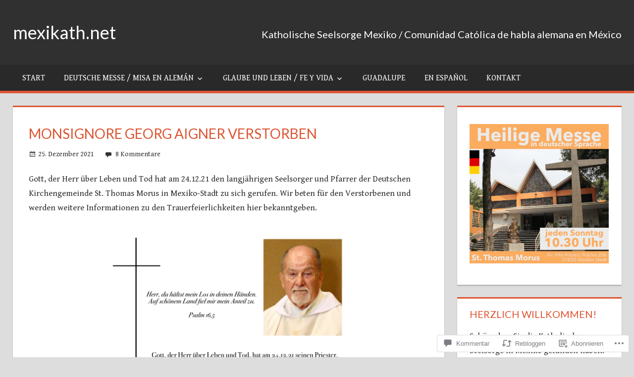

--- FILE ---
content_type: text/html; charset=UTF-8
request_url: https://mexikath.net/2021/12/25/monsignore-georg-aigner-verstorben/
body_size: 59789
content:
<!DOCTYPE html>
<html lang="de-DE">

<head>
<meta charset="UTF-8">
<meta name="viewport" content="width=device-width, initial-scale=1">
<link rel="profile" href="http://gmpg.org/xfn/11">
<link rel="pingback" href="https://mexikath.net/xmlrpc.php">

<title>Monsignore Georg Aigner verstorben &#8211; mexikath.net</title>
<script type="text/javascript">
  WebFontConfig = {"google":{"families":["Gentium+Book+Basic:r,i,b,bi:latin,latin-ext","Lato:r:latin,latin-ext"]},"api_url":"https:\/\/fonts-api.wp.com\/css"};
  (function() {
    var wf = document.createElement('script');
    wf.src = '/wp-content/plugins/custom-fonts/js/webfont.js';
    wf.type = 'text/javascript';
    wf.async = 'true';
    var s = document.getElementsByTagName('script')[0];
    s.parentNode.insertBefore(wf, s);
	})();
</script><style id="jetpack-custom-fonts-css">.wf-active code, .wf-active kbd, .wf-active pre, .wf-active samp{font-family:"Gentium Book Basic",serif}.wf-active body, .wf-active button, .wf-active input, .wf-active select, .wf-active textarea{font-family:"Gentium Book Basic",serif}.wf-active pre{font-family:"Gentium Book Basic",serif}.wf-active code, .wf-active kbd, .wf-active tt, .wf-active var{font-family:"Gentium Book Basic",serif}.wf-active .main-navigation-menu a{font-family:"Gentium Book Basic",serif}.wf-active .top-navigation-menu a{font-family:"Gentium Book Basic",serif}.wf-active .footer-navigation-menu a{font-family:"Gentium Book Basic",serif}@media (max-width: 60em){.wf-active .main-navigation-toggle{font-family:"Gentium Book Basic",serif}}.wf-active h1{font-style:normal;font-weight:400}.wf-active .site-title{font-family:"Lato",sans-serif;font-weight:400;font-style:normal}.wf-active .site-description{font-family:"Lato",sans-serif;font-style:normal;font-weight:400}.wf-active .widget-title{font-family:"Lato",sans-serif;font-weight:400;font-style:normal}.wf-active .archive-title, .wf-active .entry-title, .wf-active .page-title{font-family:"Lato",sans-serif;font-weight:400;font-style:normal}.wf-active .post-layout-columns .post-wrapper .post-column article .entry-title{font-style:normal;font-weight:400}.wf-active .comment-reply-title span, .wf-active .comments-header .comments-title{font-family:"Lato",sans-serif;font-weight:400;font-style:normal}@media (max-width: 80em){.wf-active .site-description{font-style:normal;font-weight:400}}@media (max-width: 70em){.wf-active .post-layout-columns .post-wrapper .post-column article .entry-title{font-style:normal;font-weight:400}}@media (max-width: 60em){.wf-active .site-description{font-style:normal;font-weight:400}}@media (max-width: 60em){.wf-active .archive-title, .wf-active .entry-title, .wf-active .page-title{font-style:normal;font-weight:400}}@media (max-width: 60em){.wf-active .post-layout-columns .post-wrapper .post-column article .entry-title{font-style:normal;font-weight:400}}</style>
<meta name='robots' content='max-image-preview:large' />

<!-- Async WordPress.com Remote Login -->
<script id="wpcom_remote_login_js">
var wpcom_remote_login_extra_auth = '';
function wpcom_remote_login_remove_dom_node_id( element_id ) {
	var dom_node = document.getElementById( element_id );
	if ( dom_node ) { dom_node.parentNode.removeChild( dom_node ); }
}
function wpcom_remote_login_remove_dom_node_classes( class_name ) {
	var dom_nodes = document.querySelectorAll( '.' + class_name );
	for ( var i = 0; i < dom_nodes.length; i++ ) {
		dom_nodes[ i ].parentNode.removeChild( dom_nodes[ i ] );
	}
}
function wpcom_remote_login_final_cleanup() {
	wpcom_remote_login_remove_dom_node_classes( "wpcom_remote_login_msg" );
	wpcom_remote_login_remove_dom_node_id( "wpcom_remote_login_key" );
	wpcom_remote_login_remove_dom_node_id( "wpcom_remote_login_validate" );
	wpcom_remote_login_remove_dom_node_id( "wpcom_remote_login_js" );
	wpcom_remote_login_remove_dom_node_id( "wpcom_request_access_iframe" );
	wpcom_remote_login_remove_dom_node_id( "wpcom_request_access_styles" );
}

// Watch for messages back from the remote login
window.addEventListener( "message", function( e ) {
	if ( e.origin === "https://r-login.wordpress.com" ) {
		var data = {};
		try {
			data = JSON.parse( e.data );
		} catch( e ) {
			wpcom_remote_login_final_cleanup();
			return;
		}

		if ( data.msg === 'LOGIN' ) {
			// Clean up the login check iframe
			wpcom_remote_login_remove_dom_node_id( "wpcom_remote_login_key" );

			var id_regex = new RegExp( /^[0-9]+$/ );
			var token_regex = new RegExp( /^.*|.*|.*$/ );
			if (
				token_regex.test( data.token )
				&& id_regex.test( data.wpcomid )
			) {
				// We have everything we need to ask for a login
				var script = document.createElement( "script" );
				script.setAttribute( "id", "wpcom_remote_login_validate" );
				script.src = '/remote-login.php?wpcom_remote_login=validate'
					+ '&wpcomid=' + data.wpcomid
					+ '&token=' + encodeURIComponent( data.token )
					+ '&host=' + window.location.protocol
					+ '//' + window.location.hostname
					+ '&postid=9299'
					+ '&is_singular=1';
				document.body.appendChild( script );
			}

			return;
		}

		// Safari ITP, not logged in, so redirect
		if ( data.msg === 'LOGIN-REDIRECT' ) {
			window.location = 'https://wordpress.com/log-in?redirect_to=' + window.location.href;
			return;
		}

		// Safari ITP, storage access failed, remove the request
		if ( data.msg === 'LOGIN-REMOVE' ) {
			var css_zap = 'html { -webkit-transition: margin-top 1s; transition: margin-top 1s; } /* 9001 */ html { margin-top: 0 !important; } * html body { margin-top: 0 !important; } @media screen and ( max-width: 782px ) { html { margin-top: 0 !important; } * html body { margin-top: 0 !important; } }';
			var style_zap = document.createElement( 'style' );
			style_zap.type = 'text/css';
			style_zap.appendChild( document.createTextNode( css_zap ) );
			document.body.appendChild( style_zap );

			var e = document.getElementById( 'wpcom_request_access_iframe' );
			e.parentNode.removeChild( e );

			document.cookie = 'wordpress_com_login_access=denied; path=/; max-age=31536000';

			return;
		}

		// Safari ITP
		if ( data.msg === 'REQUEST_ACCESS' ) {
			console.log( 'request access: safari' );

			// Check ITP iframe enable/disable knob
			if ( wpcom_remote_login_extra_auth !== 'safari_itp_iframe' ) {
				return;
			}

			// If we are in a "private window" there is no ITP.
			var private_window = false;
			try {
				var opendb = window.openDatabase( null, null, null, null );
			} catch( e ) {
				private_window = true;
			}

			if ( private_window ) {
				console.log( 'private window' );
				return;
			}

			var iframe = document.createElement( 'iframe' );
			iframe.id = 'wpcom_request_access_iframe';
			iframe.setAttribute( 'scrolling', 'no' );
			iframe.setAttribute( 'sandbox', 'allow-storage-access-by-user-activation allow-scripts allow-same-origin allow-top-navigation-by-user-activation' );
			iframe.src = 'https://r-login.wordpress.com/remote-login.php?wpcom_remote_login=request_access&origin=' + encodeURIComponent( data.origin ) + '&wpcomid=' + encodeURIComponent( data.wpcomid );

			var css = 'html { -webkit-transition: margin-top 1s; transition: margin-top 1s; } /* 9001 */ html { margin-top: 46px !important; } * html body { margin-top: 46px !important; } @media screen and ( max-width: 660px ) { html { margin-top: 71px !important; } * html body { margin-top: 71px !important; } #wpcom_request_access_iframe { display: block; height: 71px !important; } } #wpcom_request_access_iframe { border: 0px; height: 46px; position: fixed; top: 0; left: 0; width: 100%; min-width: 100%; z-index: 99999; background: #23282d; } ';

			var style = document.createElement( 'style' );
			style.type = 'text/css';
			style.id = 'wpcom_request_access_styles';
			style.appendChild( document.createTextNode( css ) );
			document.body.appendChild( style );

			document.body.appendChild( iframe );
		}

		if ( data.msg === 'DONE' ) {
			wpcom_remote_login_final_cleanup();
		}
	}
}, false );

// Inject the remote login iframe after the page has had a chance to load
// more critical resources
window.addEventListener( "DOMContentLoaded", function( e ) {
	var iframe = document.createElement( "iframe" );
	iframe.style.display = "none";
	iframe.setAttribute( "scrolling", "no" );
	iframe.setAttribute( "id", "wpcom_remote_login_key" );
	iframe.src = "https://r-login.wordpress.com/remote-login.php"
		+ "?wpcom_remote_login=key"
		+ "&origin=aHR0cHM6Ly9tZXhpa2F0aC5uZXQ%3D"
		+ "&wpcomid=110654692"
		+ "&time=" + Math.floor( Date.now() / 1000 );
	document.body.appendChild( iframe );
}, false );
</script>
<link rel='dns-prefetch' href='//s0.wp.com' />
<link rel='dns-prefetch' href='//widgets.wp.com' />
<link rel='dns-prefetch' href='//wordpress.com' />
<link rel="alternate" type="application/rss+xml" title="mexikath.net &raquo; Feed" href="https://mexikath.net/feed/" />
<link rel="alternate" type="application/rss+xml" title="mexikath.net &raquo; Kommentar-Feed" href="https://mexikath.net/comments/feed/" />
<link rel="alternate" type="application/rss+xml" title="mexikath.net &raquo; Monsignore Georg Aigner verstorben Kommentar-Feed" href="https://mexikath.net/2021/12/25/monsignore-georg-aigner-verstorben/feed/" />
	<script type="text/javascript">
		/* <![CDATA[ */
		function addLoadEvent(func) {
			var oldonload = window.onload;
			if (typeof window.onload != 'function') {
				window.onload = func;
			} else {
				window.onload = function () {
					oldonload();
					func();
				}
			}
		}
		/* ]]> */
	</script>
	<link crossorigin='anonymous' rel='stylesheet' id='all-css-0-1' href='/wp-content/mu-plugins/likes/jetpack-likes.css?m=1743883414i&cssminify=yes' type='text/css' media='all' />
<style id='wp-emoji-styles-inline-css'>

	img.wp-smiley, img.emoji {
		display: inline !important;
		border: none !important;
		box-shadow: none !important;
		height: 1em !important;
		width: 1em !important;
		margin: 0 0.07em !important;
		vertical-align: -0.1em !important;
		background: none !important;
		padding: 0 !important;
	}
/*# sourceURL=wp-emoji-styles-inline-css */
</style>
<link crossorigin='anonymous' rel='stylesheet' id='all-css-2-1' href='/wp-content/plugins/gutenberg-core/v22.2.0/build/styles/block-library/style.css?m=1764855221i&cssminify=yes' type='text/css' media='all' />
<style id='wp-block-library-inline-css'>
.has-text-align-justify {
	text-align:justify;
}
.has-text-align-justify{text-align:justify;}

/*# sourceURL=wp-block-library-inline-css */
</style><style id='wp-block-paragraph-inline-css'>
.is-small-text{font-size:.875em}.is-regular-text{font-size:1em}.is-large-text{font-size:2.25em}.is-larger-text{font-size:3em}.has-drop-cap:not(:focus):first-letter{float:left;font-size:8.4em;font-style:normal;font-weight:100;line-height:.68;margin:.05em .1em 0 0;text-transform:uppercase}body.rtl .has-drop-cap:not(:focus):first-letter{float:none;margin-left:.1em}p.has-drop-cap.has-background{overflow:hidden}:root :where(p.has-background){padding:1.25em 2.375em}:where(p.has-text-color:not(.has-link-color)) a{color:inherit}p.has-text-align-left[style*="writing-mode:vertical-lr"],p.has-text-align-right[style*="writing-mode:vertical-rl"]{rotate:180deg}
/*# sourceURL=/wp-content/plugins/gutenberg-core/v22.2.0/build/styles/block-library/paragraph/style.css */
</style>
<style id='wp-block-image-inline-css'>
.wp-block-image>a,.wp-block-image>figure>a{display:inline-block}.wp-block-image img{box-sizing:border-box;height:auto;max-width:100%;vertical-align:bottom}@media not (prefers-reduced-motion){.wp-block-image img.hide{visibility:hidden}.wp-block-image img.show{animation:show-content-image .4s}}.wp-block-image[style*=border-radius] img,.wp-block-image[style*=border-radius]>a{border-radius:inherit}.wp-block-image.has-custom-border img{box-sizing:border-box}.wp-block-image.aligncenter{text-align:center}.wp-block-image.alignfull>a,.wp-block-image.alignwide>a{width:100%}.wp-block-image.alignfull img,.wp-block-image.alignwide img{height:auto;width:100%}.wp-block-image .aligncenter,.wp-block-image .alignleft,.wp-block-image .alignright,.wp-block-image.aligncenter,.wp-block-image.alignleft,.wp-block-image.alignright{display:table}.wp-block-image .aligncenter>figcaption,.wp-block-image .alignleft>figcaption,.wp-block-image .alignright>figcaption,.wp-block-image.aligncenter>figcaption,.wp-block-image.alignleft>figcaption,.wp-block-image.alignright>figcaption{caption-side:bottom;display:table-caption}.wp-block-image .alignleft{float:left;margin:.5em 1em .5em 0}.wp-block-image .alignright{float:right;margin:.5em 0 .5em 1em}.wp-block-image .aligncenter{margin-left:auto;margin-right:auto}.wp-block-image :where(figcaption){margin-bottom:1em;margin-top:.5em}.wp-block-image.is-style-circle-mask img{border-radius:9999px}@supports ((-webkit-mask-image:none) or (mask-image:none)) or (-webkit-mask-image:none){.wp-block-image.is-style-circle-mask img{border-radius:0;-webkit-mask-image:url('data:image/svg+xml;utf8,<svg viewBox="0 0 100 100" xmlns="http://www.w3.org/2000/svg"><circle cx="50" cy="50" r="50"/></svg>');mask-image:url('data:image/svg+xml;utf8,<svg viewBox="0 0 100 100" xmlns="http://www.w3.org/2000/svg"><circle cx="50" cy="50" r="50"/></svg>');mask-mode:alpha;-webkit-mask-position:center;mask-position:center;-webkit-mask-repeat:no-repeat;mask-repeat:no-repeat;-webkit-mask-size:contain;mask-size:contain}}:root :where(.wp-block-image.is-style-rounded img,.wp-block-image .is-style-rounded img){border-radius:9999px}.wp-block-image figure{margin:0}.wp-lightbox-container{display:flex;flex-direction:column;position:relative}.wp-lightbox-container img{cursor:zoom-in}.wp-lightbox-container img:hover+button{opacity:1}.wp-lightbox-container button{align-items:center;backdrop-filter:blur(16px) saturate(180%);background-color:#5a5a5a40;border:none;border-radius:4px;cursor:zoom-in;display:flex;height:20px;justify-content:center;opacity:0;padding:0;position:absolute;right:16px;text-align:center;top:16px;width:20px;z-index:100}@media not (prefers-reduced-motion){.wp-lightbox-container button{transition:opacity .2s ease}}.wp-lightbox-container button:focus-visible{outline:3px auto #5a5a5a40;outline:3px auto -webkit-focus-ring-color;outline-offset:3px}.wp-lightbox-container button:hover{cursor:pointer;opacity:1}.wp-lightbox-container button:focus{opacity:1}.wp-lightbox-container button:focus,.wp-lightbox-container button:hover,.wp-lightbox-container button:not(:hover):not(:active):not(.has-background){background-color:#5a5a5a40;border:none}.wp-lightbox-overlay{box-sizing:border-box;cursor:zoom-out;height:100vh;left:0;overflow:hidden;position:fixed;top:0;visibility:hidden;width:100%;z-index:100000}.wp-lightbox-overlay .close-button{align-items:center;cursor:pointer;display:flex;justify-content:center;min-height:40px;min-width:40px;padding:0;position:absolute;right:calc(env(safe-area-inset-right) + 16px);top:calc(env(safe-area-inset-top) + 16px);z-index:5000000}.wp-lightbox-overlay .close-button:focus,.wp-lightbox-overlay .close-button:hover,.wp-lightbox-overlay .close-button:not(:hover):not(:active):not(.has-background){background:none;border:none}.wp-lightbox-overlay .lightbox-image-container{height:var(--wp--lightbox-container-height);left:50%;overflow:hidden;position:absolute;top:50%;transform:translate(-50%,-50%);transform-origin:top left;width:var(--wp--lightbox-container-width);z-index:9999999999}.wp-lightbox-overlay .wp-block-image{align-items:center;box-sizing:border-box;display:flex;height:100%;justify-content:center;margin:0;position:relative;transform-origin:0 0;width:100%;z-index:3000000}.wp-lightbox-overlay .wp-block-image img{height:var(--wp--lightbox-image-height);min-height:var(--wp--lightbox-image-height);min-width:var(--wp--lightbox-image-width);width:var(--wp--lightbox-image-width)}.wp-lightbox-overlay .wp-block-image figcaption{display:none}.wp-lightbox-overlay button{background:none;border:none}.wp-lightbox-overlay .scrim{background-color:#fff;height:100%;opacity:.9;position:absolute;width:100%;z-index:2000000}.wp-lightbox-overlay.active{visibility:visible}@media not (prefers-reduced-motion){.wp-lightbox-overlay.active{animation:turn-on-visibility .25s both}.wp-lightbox-overlay.active img{animation:turn-on-visibility .35s both}.wp-lightbox-overlay.show-closing-animation:not(.active){animation:turn-off-visibility .35s both}.wp-lightbox-overlay.show-closing-animation:not(.active) img{animation:turn-off-visibility .25s both}.wp-lightbox-overlay.zoom.active{animation:none;opacity:1;visibility:visible}.wp-lightbox-overlay.zoom.active .lightbox-image-container{animation:lightbox-zoom-in .4s}.wp-lightbox-overlay.zoom.active .lightbox-image-container img{animation:none}.wp-lightbox-overlay.zoom.active .scrim{animation:turn-on-visibility .4s forwards}.wp-lightbox-overlay.zoom.show-closing-animation:not(.active){animation:none}.wp-lightbox-overlay.zoom.show-closing-animation:not(.active) .lightbox-image-container{animation:lightbox-zoom-out .4s}.wp-lightbox-overlay.zoom.show-closing-animation:not(.active) .lightbox-image-container img{animation:none}.wp-lightbox-overlay.zoom.show-closing-animation:not(.active) .scrim{animation:turn-off-visibility .4s forwards}}@keyframes show-content-image{0%{visibility:hidden}99%{visibility:hidden}to{visibility:visible}}@keyframes turn-on-visibility{0%{opacity:0}to{opacity:1}}@keyframes turn-off-visibility{0%{opacity:1;visibility:visible}99%{opacity:0;visibility:visible}to{opacity:0;visibility:hidden}}@keyframes lightbox-zoom-in{0%{transform:translate(calc((-100vw + var(--wp--lightbox-scrollbar-width))/2 + var(--wp--lightbox-initial-left-position)),calc(-50vh + var(--wp--lightbox-initial-top-position))) scale(var(--wp--lightbox-scale))}to{transform:translate(-50%,-50%) scale(1)}}@keyframes lightbox-zoom-out{0%{transform:translate(-50%,-50%) scale(1);visibility:visible}99%{visibility:visible}to{transform:translate(calc((-100vw + var(--wp--lightbox-scrollbar-width))/2 + var(--wp--lightbox-initial-left-position)),calc(-50vh + var(--wp--lightbox-initial-top-position))) scale(var(--wp--lightbox-scale));visibility:hidden}}
/*# sourceURL=/wp-content/plugins/gutenberg-core/v22.2.0/build/styles/block-library/image/style.css */
</style>
<style id='global-styles-inline-css'>
:root{--wp--preset--aspect-ratio--square: 1;--wp--preset--aspect-ratio--4-3: 4/3;--wp--preset--aspect-ratio--3-4: 3/4;--wp--preset--aspect-ratio--3-2: 3/2;--wp--preset--aspect-ratio--2-3: 2/3;--wp--preset--aspect-ratio--16-9: 16/9;--wp--preset--aspect-ratio--9-16: 9/16;--wp--preset--color--black: #000000;--wp--preset--color--cyan-bluish-gray: #abb8c3;--wp--preset--color--white: #ffffff;--wp--preset--color--pale-pink: #f78da7;--wp--preset--color--vivid-red: #cf2e2e;--wp--preset--color--luminous-vivid-orange: #ff6900;--wp--preset--color--luminous-vivid-amber: #fcb900;--wp--preset--color--light-green-cyan: #7bdcb5;--wp--preset--color--vivid-green-cyan: #00d084;--wp--preset--color--pale-cyan-blue: #8ed1fc;--wp--preset--color--vivid-cyan-blue: #0693e3;--wp--preset--color--vivid-purple: #9b51e0;--wp--preset--color--primary: #dd5533;--wp--preset--color--secondary: #c43c1a;--wp--preset--color--accent: #22aadd;--wp--preset--color--highlight: #67bf96;--wp--preset--color--light-gray: #dddddd;--wp--preset--color--gray: #808080;--wp--preset--color--dark-gray: #303030;--wp--preset--gradient--vivid-cyan-blue-to-vivid-purple: linear-gradient(135deg,rgb(6,147,227) 0%,rgb(155,81,224) 100%);--wp--preset--gradient--light-green-cyan-to-vivid-green-cyan: linear-gradient(135deg,rgb(122,220,180) 0%,rgb(0,208,130) 100%);--wp--preset--gradient--luminous-vivid-amber-to-luminous-vivid-orange: linear-gradient(135deg,rgb(252,185,0) 0%,rgb(255,105,0) 100%);--wp--preset--gradient--luminous-vivid-orange-to-vivid-red: linear-gradient(135deg,rgb(255,105,0) 0%,rgb(207,46,46) 100%);--wp--preset--gradient--very-light-gray-to-cyan-bluish-gray: linear-gradient(135deg,rgb(238,238,238) 0%,rgb(169,184,195) 100%);--wp--preset--gradient--cool-to-warm-spectrum: linear-gradient(135deg,rgb(74,234,220) 0%,rgb(151,120,209) 20%,rgb(207,42,186) 40%,rgb(238,44,130) 60%,rgb(251,105,98) 80%,rgb(254,248,76) 100%);--wp--preset--gradient--blush-light-purple: linear-gradient(135deg,rgb(255,206,236) 0%,rgb(152,150,240) 100%);--wp--preset--gradient--blush-bordeaux: linear-gradient(135deg,rgb(254,205,165) 0%,rgb(254,45,45) 50%,rgb(107,0,62) 100%);--wp--preset--gradient--luminous-dusk: linear-gradient(135deg,rgb(255,203,112) 0%,rgb(199,81,192) 50%,rgb(65,88,208) 100%);--wp--preset--gradient--pale-ocean: linear-gradient(135deg,rgb(255,245,203) 0%,rgb(182,227,212) 50%,rgb(51,167,181) 100%);--wp--preset--gradient--electric-grass: linear-gradient(135deg,rgb(202,248,128) 0%,rgb(113,206,126) 100%);--wp--preset--gradient--midnight: linear-gradient(135deg,rgb(2,3,129) 0%,rgb(40,116,252) 100%);--wp--preset--font-size--small: 14px;--wp--preset--font-size--medium: 20px;--wp--preset--font-size--large: 24px;--wp--preset--font-size--x-large: 42px;--wp--preset--font-size--huge: 36px;--wp--preset--font-family--albert-sans: 'Albert Sans', sans-serif;--wp--preset--font-family--alegreya: Alegreya, serif;--wp--preset--font-family--arvo: Arvo, serif;--wp--preset--font-family--bodoni-moda: 'Bodoni Moda', serif;--wp--preset--font-family--bricolage-grotesque: 'Bricolage Grotesque', sans-serif;--wp--preset--font-family--cabin: Cabin, sans-serif;--wp--preset--font-family--chivo: Chivo, sans-serif;--wp--preset--font-family--commissioner: Commissioner, sans-serif;--wp--preset--font-family--cormorant: Cormorant, serif;--wp--preset--font-family--courier-prime: 'Courier Prime', monospace;--wp--preset--font-family--crimson-pro: 'Crimson Pro', serif;--wp--preset--font-family--dm-mono: 'DM Mono', monospace;--wp--preset--font-family--dm-sans: 'DM Sans', sans-serif;--wp--preset--font-family--dm-serif-display: 'DM Serif Display', serif;--wp--preset--font-family--domine: Domine, serif;--wp--preset--font-family--eb-garamond: 'EB Garamond', serif;--wp--preset--font-family--epilogue: Epilogue, sans-serif;--wp--preset--font-family--fahkwang: Fahkwang, sans-serif;--wp--preset--font-family--figtree: Figtree, sans-serif;--wp--preset--font-family--fira-sans: 'Fira Sans', sans-serif;--wp--preset--font-family--fjalla-one: 'Fjalla One', sans-serif;--wp--preset--font-family--fraunces: Fraunces, serif;--wp--preset--font-family--gabarito: Gabarito, system-ui;--wp--preset--font-family--ibm-plex-mono: 'IBM Plex Mono', monospace;--wp--preset--font-family--ibm-plex-sans: 'IBM Plex Sans', sans-serif;--wp--preset--font-family--ibarra-real-nova: 'Ibarra Real Nova', serif;--wp--preset--font-family--instrument-serif: 'Instrument Serif', serif;--wp--preset--font-family--inter: Inter, sans-serif;--wp--preset--font-family--josefin-sans: 'Josefin Sans', sans-serif;--wp--preset--font-family--jost: Jost, sans-serif;--wp--preset--font-family--libre-baskerville: 'Libre Baskerville', serif;--wp--preset--font-family--libre-franklin: 'Libre Franklin', sans-serif;--wp--preset--font-family--literata: Literata, serif;--wp--preset--font-family--lora: Lora, serif;--wp--preset--font-family--merriweather: Merriweather, serif;--wp--preset--font-family--montserrat: Montserrat, sans-serif;--wp--preset--font-family--newsreader: Newsreader, serif;--wp--preset--font-family--noto-sans-mono: 'Noto Sans Mono', sans-serif;--wp--preset--font-family--nunito: Nunito, sans-serif;--wp--preset--font-family--open-sans: 'Open Sans', sans-serif;--wp--preset--font-family--overpass: Overpass, sans-serif;--wp--preset--font-family--pt-serif: 'PT Serif', serif;--wp--preset--font-family--petrona: Petrona, serif;--wp--preset--font-family--piazzolla: Piazzolla, serif;--wp--preset--font-family--playfair-display: 'Playfair Display', serif;--wp--preset--font-family--plus-jakarta-sans: 'Plus Jakarta Sans', sans-serif;--wp--preset--font-family--poppins: Poppins, sans-serif;--wp--preset--font-family--raleway: Raleway, sans-serif;--wp--preset--font-family--roboto: Roboto, sans-serif;--wp--preset--font-family--roboto-slab: 'Roboto Slab', serif;--wp--preset--font-family--rubik: Rubik, sans-serif;--wp--preset--font-family--rufina: Rufina, serif;--wp--preset--font-family--sora: Sora, sans-serif;--wp--preset--font-family--source-sans-3: 'Source Sans 3', sans-serif;--wp--preset--font-family--source-serif-4: 'Source Serif 4', serif;--wp--preset--font-family--space-mono: 'Space Mono', monospace;--wp--preset--font-family--syne: Syne, sans-serif;--wp--preset--font-family--texturina: Texturina, serif;--wp--preset--font-family--urbanist: Urbanist, sans-serif;--wp--preset--font-family--work-sans: 'Work Sans', sans-serif;--wp--preset--spacing--20: 0.44rem;--wp--preset--spacing--30: 0.67rem;--wp--preset--spacing--40: 1rem;--wp--preset--spacing--50: 1.5rem;--wp--preset--spacing--60: 2.25rem;--wp--preset--spacing--70: 3.38rem;--wp--preset--spacing--80: 5.06rem;--wp--preset--shadow--natural: 6px 6px 9px rgba(0, 0, 0, 0.2);--wp--preset--shadow--deep: 12px 12px 50px rgba(0, 0, 0, 0.4);--wp--preset--shadow--sharp: 6px 6px 0px rgba(0, 0, 0, 0.2);--wp--preset--shadow--outlined: 6px 6px 0px -3px rgb(255, 255, 255), 6px 6px rgb(0, 0, 0);--wp--preset--shadow--crisp: 6px 6px 0px rgb(0, 0, 0);}:where(.is-layout-flex){gap: 0.5em;}:where(.is-layout-grid){gap: 0.5em;}body .is-layout-flex{display: flex;}.is-layout-flex{flex-wrap: wrap;align-items: center;}.is-layout-flex > :is(*, div){margin: 0;}body .is-layout-grid{display: grid;}.is-layout-grid > :is(*, div){margin: 0;}:where(.wp-block-columns.is-layout-flex){gap: 2em;}:where(.wp-block-columns.is-layout-grid){gap: 2em;}:where(.wp-block-post-template.is-layout-flex){gap: 1.25em;}:where(.wp-block-post-template.is-layout-grid){gap: 1.25em;}.has-black-color{color: var(--wp--preset--color--black) !important;}.has-cyan-bluish-gray-color{color: var(--wp--preset--color--cyan-bluish-gray) !important;}.has-white-color{color: var(--wp--preset--color--white) !important;}.has-pale-pink-color{color: var(--wp--preset--color--pale-pink) !important;}.has-vivid-red-color{color: var(--wp--preset--color--vivid-red) !important;}.has-luminous-vivid-orange-color{color: var(--wp--preset--color--luminous-vivid-orange) !important;}.has-luminous-vivid-amber-color{color: var(--wp--preset--color--luminous-vivid-amber) !important;}.has-light-green-cyan-color{color: var(--wp--preset--color--light-green-cyan) !important;}.has-vivid-green-cyan-color{color: var(--wp--preset--color--vivid-green-cyan) !important;}.has-pale-cyan-blue-color{color: var(--wp--preset--color--pale-cyan-blue) !important;}.has-vivid-cyan-blue-color{color: var(--wp--preset--color--vivid-cyan-blue) !important;}.has-vivid-purple-color{color: var(--wp--preset--color--vivid-purple) !important;}.has-black-background-color{background-color: var(--wp--preset--color--black) !important;}.has-cyan-bluish-gray-background-color{background-color: var(--wp--preset--color--cyan-bluish-gray) !important;}.has-white-background-color{background-color: var(--wp--preset--color--white) !important;}.has-pale-pink-background-color{background-color: var(--wp--preset--color--pale-pink) !important;}.has-vivid-red-background-color{background-color: var(--wp--preset--color--vivid-red) !important;}.has-luminous-vivid-orange-background-color{background-color: var(--wp--preset--color--luminous-vivid-orange) !important;}.has-luminous-vivid-amber-background-color{background-color: var(--wp--preset--color--luminous-vivid-amber) !important;}.has-light-green-cyan-background-color{background-color: var(--wp--preset--color--light-green-cyan) !important;}.has-vivid-green-cyan-background-color{background-color: var(--wp--preset--color--vivid-green-cyan) !important;}.has-pale-cyan-blue-background-color{background-color: var(--wp--preset--color--pale-cyan-blue) !important;}.has-vivid-cyan-blue-background-color{background-color: var(--wp--preset--color--vivid-cyan-blue) !important;}.has-vivid-purple-background-color{background-color: var(--wp--preset--color--vivid-purple) !important;}.has-black-border-color{border-color: var(--wp--preset--color--black) !important;}.has-cyan-bluish-gray-border-color{border-color: var(--wp--preset--color--cyan-bluish-gray) !important;}.has-white-border-color{border-color: var(--wp--preset--color--white) !important;}.has-pale-pink-border-color{border-color: var(--wp--preset--color--pale-pink) !important;}.has-vivid-red-border-color{border-color: var(--wp--preset--color--vivid-red) !important;}.has-luminous-vivid-orange-border-color{border-color: var(--wp--preset--color--luminous-vivid-orange) !important;}.has-luminous-vivid-amber-border-color{border-color: var(--wp--preset--color--luminous-vivid-amber) !important;}.has-light-green-cyan-border-color{border-color: var(--wp--preset--color--light-green-cyan) !important;}.has-vivid-green-cyan-border-color{border-color: var(--wp--preset--color--vivid-green-cyan) !important;}.has-pale-cyan-blue-border-color{border-color: var(--wp--preset--color--pale-cyan-blue) !important;}.has-vivid-cyan-blue-border-color{border-color: var(--wp--preset--color--vivid-cyan-blue) !important;}.has-vivid-purple-border-color{border-color: var(--wp--preset--color--vivid-purple) !important;}.has-vivid-cyan-blue-to-vivid-purple-gradient-background{background: var(--wp--preset--gradient--vivid-cyan-blue-to-vivid-purple) !important;}.has-light-green-cyan-to-vivid-green-cyan-gradient-background{background: var(--wp--preset--gradient--light-green-cyan-to-vivid-green-cyan) !important;}.has-luminous-vivid-amber-to-luminous-vivid-orange-gradient-background{background: var(--wp--preset--gradient--luminous-vivid-amber-to-luminous-vivid-orange) !important;}.has-luminous-vivid-orange-to-vivid-red-gradient-background{background: var(--wp--preset--gradient--luminous-vivid-orange-to-vivid-red) !important;}.has-very-light-gray-to-cyan-bluish-gray-gradient-background{background: var(--wp--preset--gradient--very-light-gray-to-cyan-bluish-gray) !important;}.has-cool-to-warm-spectrum-gradient-background{background: var(--wp--preset--gradient--cool-to-warm-spectrum) !important;}.has-blush-light-purple-gradient-background{background: var(--wp--preset--gradient--blush-light-purple) !important;}.has-blush-bordeaux-gradient-background{background: var(--wp--preset--gradient--blush-bordeaux) !important;}.has-luminous-dusk-gradient-background{background: var(--wp--preset--gradient--luminous-dusk) !important;}.has-pale-ocean-gradient-background{background: var(--wp--preset--gradient--pale-ocean) !important;}.has-electric-grass-gradient-background{background: var(--wp--preset--gradient--electric-grass) !important;}.has-midnight-gradient-background{background: var(--wp--preset--gradient--midnight) !important;}.has-small-font-size{font-size: var(--wp--preset--font-size--small) !important;}.has-medium-font-size{font-size: var(--wp--preset--font-size--medium) !important;}.has-large-font-size{font-size: var(--wp--preset--font-size--large) !important;}.has-x-large-font-size{font-size: var(--wp--preset--font-size--x-large) !important;}.has-albert-sans-font-family{font-family: var(--wp--preset--font-family--albert-sans) !important;}.has-alegreya-font-family{font-family: var(--wp--preset--font-family--alegreya) !important;}.has-arvo-font-family{font-family: var(--wp--preset--font-family--arvo) !important;}.has-bodoni-moda-font-family{font-family: var(--wp--preset--font-family--bodoni-moda) !important;}.has-bricolage-grotesque-font-family{font-family: var(--wp--preset--font-family--bricolage-grotesque) !important;}.has-cabin-font-family{font-family: var(--wp--preset--font-family--cabin) !important;}.has-chivo-font-family{font-family: var(--wp--preset--font-family--chivo) !important;}.has-commissioner-font-family{font-family: var(--wp--preset--font-family--commissioner) !important;}.has-cormorant-font-family{font-family: var(--wp--preset--font-family--cormorant) !important;}.has-courier-prime-font-family{font-family: var(--wp--preset--font-family--courier-prime) !important;}.has-crimson-pro-font-family{font-family: var(--wp--preset--font-family--crimson-pro) !important;}.has-dm-mono-font-family{font-family: var(--wp--preset--font-family--dm-mono) !important;}.has-dm-sans-font-family{font-family: var(--wp--preset--font-family--dm-sans) !important;}.has-dm-serif-display-font-family{font-family: var(--wp--preset--font-family--dm-serif-display) !important;}.has-domine-font-family{font-family: var(--wp--preset--font-family--domine) !important;}.has-eb-garamond-font-family{font-family: var(--wp--preset--font-family--eb-garamond) !important;}.has-epilogue-font-family{font-family: var(--wp--preset--font-family--epilogue) !important;}.has-fahkwang-font-family{font-family: var(--wp--preset--font-family--fahkwang) !important;}.has-figtree-font-family{font-family: var(--wp--preset--font-family--figtree) !important;}.has-fira-sans-font-family{font-family: var(--wp--preset--font-family--fira-sans) !important;}.has-fjalla-one-font-family{font-family: var(--wp--preset--font-family--fjalla-one) !important;}.has-fraunces-font-family{font-family: var(--wp--preset--font-family--fraunces) !important;}.has-gabarito-font-family{font-family: var(--wp--preset--font-family--gabarito) !important;}.has-ibm-plex-mono-font-family{font-family: var(--wp--preset--font-family--ibm-plex-mono) !important;}.has-ibm-plex-sans-font-family{font-family: var(--wp--preset--font-family--ibm-plex-sans) !important;}.has-ibarra-real-nova-font-family{font-family: var(--wp--preset--font-family--ibarra-real-nova) !important;}.has-instrument-serif-font-family{font-family: var(--wp--preset--font-family--instrument-serif) !important;}.has-inter-font-family{font-family: var(--wp--preset--font-family--inter) !important;}.has-josefin-sans-font-family{font-family: var(--wp--preset--font-family--josefin-sans) !important;}.has-jost-font-family{font-family: var(--wp--preset--font-family--jost) !important;}.has-libre-baskerville-font-family{font-family: var(--wp--preset--font-family--libre-baskerville) !important;}.has-libre-franklin-font-family{font-family: var(--wp--preset--font-family--libre-franklin) !important;}.has-literata-font-family{font-family: var(--wp--preset--font-family--literata) !important;}.has-lora-font-family{font-family: var(--wp--preset--font-family--lora) !important;}.has-merriweather-font-family{font-family: var(--wp--preset--font-family--merriweather) !important;}.has-montserrat-font-family{font-family: var(--wp--preset--font-family--montserrat) !important;}.has-newsreader-font-family{font-family: var(--wp--preset--font-family--newsreader) !important;}.has-noto-sans-mono-font-family{font-family: var(--wp--preset--font-family--noto-sans-mono) !important;}.has-nunito-font-family{font-family: var(--wp--preset--font-family--nunito) !important;}.has-open-sans-font-family{font-family: var(--wp--preset--font-family--open-sans) !important;}.has-overpass-font-family{font-family: var(--wp--preset--font-family--overpass) !important;}.has-pt-serif-font-family{font-family: var(--wp--preset--font-family--pt-serif) !important;}.has-petrona-font-family{font-family: var(--wp--preset--font-family--petrona) !important;}.has-piazzolla-font-family{font-family: var(--wp--preset--font-family--piazzolla) !important;}.has-playfair-display-font-family{font-family: var(--wp--preset--font-family--playfair-display) !important;}.has-plus-jakarta-sans-font-family{font-family: var(--wp--preset--font-family--plus-jakarta-sans) !important;}.has-poppins-font-family{font-family: var(--wp--preset--font-family--poppins) !important;}.has-raleway-font-family{font-family: var(--wp--preset--font-family--raleway) !important;}.has-roboto-font-family{font-family: var(--wp--preset--font-family--roboto) !important;}.has-roboto-slab-font-family{font-family: var(--wp--preset--font-family--roboto-slab) !important;}.has-rubik-font-family{font-family: var(--wp--preset--font-family--rubik) !important;}.has-rufina-font-family{font-family: var(--wp--preset--font-family--rufina) !important;}.has-sora-font-family{font-family: var(--wp--preset--font-family--sora) !important;}.has-source-sans-3-font-family{font-family: var(--wp--preset--font-family--source-sans-3) !important;}.has-source-serif-4-font-family{font-family: var(--wp--preset--font-family--source-serif-4) !important;}.has-space-mono-font-family{font-family: var(--wp--preset--font-family--space-mono) !important;}.has-syne-font-family{font-family: var(--wp--preset--font-family--syne) !important;}.has-texturina-font-family{font-family: var(--wp--preset--font-family--texturina) !important;}.has-urbanist-font-family{font-family: var(--wp--preset--font-family--urbanist) !important;}.has-work-sans-font-family{font-family: var(--wp--preset--font-family--work-sans) !important;}
/*# sourceURL=global-styles-inline-css */
</style>

<style id='classic-theme-styles-inline-css'>
/*! This file is auto-generated */
.wp-block-button__link{color:#fff;background-color:#32373c;border-radius:9999px;box-shadow:none;text-decoration:none;padding:calc(.667em + 2px) calc(1.333em + 2px);font-size:1.125em}.wp-block-file__button{background:#32373c;color:#fff;text-decoration:none}
/*# sourceURL=/wp-includes/css/classic-themes.min.css */
</style>
<link crossorigin='anonymous' rel='stylesheet' id='all-css-4-1' href='/_static/??-eJx9j11uAjEMhC9Ur7VoofBQ9ShVfiwaiJModpb29mSFaBFI+xIl4/lmHLwUcDkpJcUS2zEkQZdtzO4suBnG/TCCBC6RoNI8TOiD6J8DRH8jDU7kDR+CuMF/VqWuczG6OJh8MBSJu20NuwR/JO243O+g9LOOlF4D1pZKItBPDo1Bv3uXrHEn0mLcGbp0i7gNUFq6z75mSj5XNE0zG9XgXiiU6tC2ED3OVG1v7uLyS3l+L7t88sf4vttvpsM0bU9XQOeRLw==&cssminify=yes' type='text/css' media='all' />
<link rel='stylesheet' id='verbum-gutenberg-css-css' href='https://widgets.wp.com/verbum-block-editor/block-editor.css?ver=1738686361' media='all' />
<link crossorigin='anonymous' rel='stylesheet' id='all-css-6-1' href='/_static/??-eJx9j90OwiAMhV9IbNQs88b4KGaSit2gJVBifHvRGZ0/2d35Dj2nFC7RWGFFVgjFRF8ccQYrIVTLeBqwUv5yltVZAAGLUk3nlxgfJp16xlAbYsJAJYBK0uI6yHr1+DM8+UCPGjs7PBlyYTgQW3DImMadf+VcZ8KjF1ele1z0xrmQQzFebKck/AHm5DtK9+g+7FZt0zbbdr1Z9zdq7X8s&cssminify=yes' type='text/css' media='all' />
<style id='tortuga-stylesheet-inline-css'>
.meta-category, .entry-tags, .meta-author { clip: rect(1px, 1px, 1px, 1px); height: 1px; position: absolute; overflow: hidden; width: 1px; }
/*# sourceURL=tortuga-stylesheet-inline-css */
</style>
<style id='jetpack-global-styles-frontend-style-inline-css'>
:root { --font-headings: unset; --font-base: unset; --font-headings-default: -apple-system,BlinkMacSystemFont,"Segoe UI",Roboto,Oxygen-Sans,Ubuntu,Cantarell,"Helvetica Neue",sans-serif; --font-base-default: -apple-system,BlinkMacSystemFont,"Segoe UI",Roboto,Oxygen-Sans,Ubuntu,Cantarell,"Helvetica Neue",sans-serif;}
/*# sourceURL=jetpack-global-styles-frontend-style-inline-css */
</style>
<link crossorigin='anonymous' rel='stylesheet' id='all-css-8-1' href='/_static/??-eJyNjcsKAjEMRX/IGtQZBxfip0hMS9sxTYppGfx7H7gRN+7ugcs5sFRHKi1Ig9Jd5R6zGMyhVaTrh8G6QFHfORhYwlvw6P39PbPENZmt4G/ROQuBKWVkxxrVvuBH1lIoz2waILJekF+HUzlupnG3nQ77YZwfuRJIaQ==&cssminify=yes' type='text/css' media='all' />
<script type="text/javascript" id="tortuga-jquery-navigation-js-extra">
/* <![CDATA[ */
var tortuga_menu_title = "Men\u00fc";
//# sourceURL=tortuga-jquery-navigation-js-extra
/* ]]> */
</script>
<script type="text/javascript" id="wpcom-actionbar-placeholder-js-extra">
/* <![CDATA[ */
var actionbardata = {"siteID":"110654692","postID":"9299","siteURL":"https://mexikath.net","xhrURL":"https://mexikath.net/wp-admin/admin-ajax.php","nonce":"8d63a61e57","isLoggedIn":"","statusMessage":"","subsEmailDefault":"instantly","proxyScriptUrl":"https://s0.wp.com/wp-content/js/wpcom-proxy-request.js?m=1513050504i&amp;ver=20211021","shortlink":"https://wp.me/p7uil6-2pZ","i18n":{"followedText":"Neue Beitr\u00e4ge von dieser Website erscheinen nun in deinem \u003Ca href=\"https://wordpress.com/reader\"\u003EReader\u003C/a\u003E","foldBar":"Diese Leiste einklappen","unfoldBar":"Diese Leiste aufklappen","shortLinkCopied":"Kurzlink in Zwischenablage kopiert"}};
//# sourceURL=wpcom-actionbar-placeholder-js-extra
/* ]]> */
</script>
<script type="text/javascript" id="jetpack-mu-wpcom-settings-js-before">
/* <![CDATA[ */
var JETPACK_MU_WPCOM_SETTINGS = {"assetsUrl":"https://s0.wp.com/wp-content/mu-plugins/jetpack-mu-wpcom-plugin/sun/jetpack_vendor/automattic/jetpack-mu-wpcom/src/build/"};
//# sourceURL=jetpack-mu-wpcom-settings-js-before
/* ]]> */
</script>
<script crossorigin='anonymous' type='text/javascript'  src='/_static/??-eJyFjUsOwjAMRC9E6gLit0CcJWqt4Kh2guMAvX0bCSR2rGbx5s3AK7shiaEYxAI6mcua3nMXywZWRjJMdcTSYHxU1PkTHZP8LTmmoN7wt/x9szvyqmRFpspgSa0G3ybEPyl4o9ScG1+3p11/2PfH8yUupaFAig=='></script>
<script type="text/javascript" id="rlt-proxy-js-after">
/* <![CDATA[ */
	rltInitialize( {"token":null,"iframeOrigins":["https:\/\/widgets.wp.com"]} );
//# sourceURL=rlt-proxy-js-after
/* ]]> */
</script>
<link rel="EditURI" type="application/rsd+xml" title="RSD" href="https://mexikath.wordpress.com/xmlrpc.php?rsd" />
<meta name="generator" content="WordPress.com" />
<link rel="canonical" href="https://mexikath.net/2021/12/25/monsignore-georg-aigner-verstorben/" />
<link rel='shortlink' href='https://wp.me/p7uil6-2pZ' />
<link rel="alternate" type="application/json+oembed" href="https://public-api.wordpress.com/oembed/?format=json&amp;url=https%3A%2F%2Fmexikath.net%2F2021%2F12%2F25%2Fmonsignore-georg-aigner-verstorben%2F&amp;for=wpcom-auto-discovery" /><link rel="alternate" type="application/xml+oembed" href="https://public-api.wordpress.com/oembed/?format=xml&amp;url=https%3A%2F%2Fmexikath.net%2F2021%2F12%2F25%2Fmonsignore-georg-aigner-verstorben%2F&amp;for=wpcom-auto-discovery" />
<!-- Jetpack Open Graph Tags -->
<meta property="og:type" content="article" />
<meta property="og:title" content="Monsignore Georg Aigner verstorben" />
<meta property="og:url" content="https://mexikath.net/2021/12/25/monsignore-georg-aigner-verstorben/" />
<meta property="og:description" content="Gott, der Herr über Leben und Tod hat am 24.12.21 den langjährigen Seelsorger und Pfarrer der Deutschen Kirchengemeinde St. Thomas Morus in Mexiko-Stadt zu sich gerufen. Wir beten für den Verstorbe…" />
<meta property="article:published_time" content="2021-12-26T05:26:04+00:00" />
<meta property="article:modified_time" content="2021-12-26T05:26:04+00:00" />
<meta property="og:site_name" content="mexikath.net" />
<meta property="og:image" content="https://i0.wp.com/mexikath.net/wp-content/uploads/2021/12/pexels-photo-257360.jpeg?fit=1200%2C800&#038;ssl=1" />
<meta property="og:image:width" content="1200" />
<meta property="og:image:height" content="800" />
<meta property="og:image:alt" content="" />
<meta property="og:locale" content="de_DE" />
<meta property="article:publisher" content="https://www.facebook.com/WordPresscom" />
<meta name="twitter:creator" content="@mexikath" />
<meta name="twitter:text:title" content="Monsignore Georg Aigner verstorben" />
<meta name="twitter:image" content="https://i0.wp.com/mexikath.net/wp-content/uploads/2021/12/pexels-photo-257360.jpeg?fit=1200%2C800&#038;ssl=1&#038;w=640" />
<meta name="twitter:card" content="summary_large_image" />

<!-- End Jetpack Open Graph Tags -->
<link rel="search" type="application/opensearchdescription+xml" href="https://mexikath.net/osd.xml" title="mexikath.net" />
<link rel="search" type="application/opensearchdescription+xml" href="https://s1.wp.com/opensearch.xml" title="WordPress.com" />
<meta name="theme-color" content="#dddddd" />
<style type="text/css">.recentcomments a{display:inline !important;padding:0 !important;margin:0 !important;}</style>		<style type="text/css">
			.recentcomments a {
				display: inline !important;
				padding: 0 !important;
				margin: 0 !important;
			}

			table.recentcommentsavatartop img.avatar, table.recentcommentsavatarend img.avatar {
				border: 0px;
				margin: 0;
			}

			table.recentcommentsavatartop a, table.recentcommentsavatarend a {
				border: 0px !important;
				background-color: transparent !important;
			}

			td.recentcommentsavatarend, td.recentcommentsavatartop {
				padding: 0px 0px 1px 0px;
				margin: 0px;
			}

			td.recentcommentstextend {
				border: none !important;
				padding: 0px 0px 2px 10px;
			}

			.rtl td.recentcommentstextend {
				padding: 0px 10px 2px 0px;
			}

			td.recentcommentstexttop {
				border: none;
				padding: 0px 0px 0px 10px;
			}

			.rtl td.recentcommentstexttop {
				padding: 0px 10px 0px 0px;
			}
		</style>
		<meta name="description" content="Gott, der Herr über Leben und Tod hat am 24.12.21 den langjährigen Seelsorger und Pfarrer der Deutschen Kirchengemeinde St. Thomas Morus in Mexiko-Stadt zu sich gerufen. Wir beten für den Verstorbenen und werden weitere Informationen zu den Trauerfeierlichkeiten hier bekanntgeben." />
<link rel="icon" href="https://mexikath.net/wp-content/uploads/2019/08/cropped-img_5414-e1566060150346-1.jpg?w=32" sizes="32x32" />
<link rel="icon" href="https://mexikath.net/wp-content/uploads/2019/08/cropped-img_5414-e1566060150346-1.jpg?w=192" sizes="192x192" />
<link rel="apple-touch-icon" href="https://mexikath.net/wp-content/uploads/2019/08/cropped-img_5414-e1566060150346-1.jpg?w=180" />
<meta name="msapplication-TileImage" content="https://mexikath.net/wp-content/uploads/2019/08/cropped-img_5414-e1566060150346-1.jpg?w=270" />
<!-- Your Google Analytics Plugin is missing the tracking ID -->
<link crossorigin='anonymous' rel='stylesheet' id='all-css-0-3' href='/_static/??-eJyNjM0KgzAQBl9I/ag/lR6KjyK6LhJNNsHN4uuXQuvZ4wzD4EwlRcksGcHK5G11otg4p4n2H0NNMDohzD7SrtDTJT4qUi1wexDiYp4VNB3RlP3V/MX3N4T3o++aun892277AK5vOq4=&cssminify=yes' type='text/css' media='all' />
<style id='jetpack-block-map-inline-css'>
.wp-block-group-is-layout-flex:not(.is-vertical)>.wp-block-jetpack-map{flex-basis:100%}.wp-block-group-is-layout-flex.is-vertical>.wp-block-jetpack-map{width:100%}.wp-block-jetpack-map .wp-block-jetpack-map__gm-container{background:#e0e0e0;min-height:400px;overflow:hidden;text-align:start;width:100%}.wp-block-jetpack-map .mapkit-popup-content{background:#fff;border-radius:3px;box-shadow:0 1px 2px #0000001a;max-width:300px;min-width:150px;padding:10px 10px 15px;pointer-events:auto}.wp-block-jetpack-map .mapkit-popup-content h3{font-size:1.3125em;font-weight:400;margin-bottom:.5rem}.wp-block-jetpack-map .mapkit-popup-content p{margin-bottom:0}.wp-block-jetpack-map .wp-block-jetpack-map__mb-container{height:400px}.wp-block-jetpack-map .mapboxgl-popup h3{font-size:1.3125em;font-weight:400;margin-bottom:.5rem}.wp-block-jetpack-map .mapboxgl-popup p{margin-bottom:0}.wp-block-jetpack-map .mapboxgl-popup{max-width:300px}.wp-block-jetpack-map .mapboxgl-ctrl-group button{background-color:#0000!important;border-radius:0}.wp-block-jetpack-map-marker{height:38px;opacity:.9;width:32px}
/*# sourceURL=/wp-content/mu-plugins/jetpack-plugin/sun/_inc/blocks/map/view.css?minify=false */
</style>
<style id='jetpack-block-subscriptions-inline-css'>
.is-style-compact .is-not-subscriber .wp-block-button__link,.is-style-compact .is-not-subscriber .wp-block-jetpack-subscriptions__button{border-end-start-radius:0!important;border-start-start-radius:0!important;margin-inline-start:0!important}.is-style-compact .is-not-subscriber .components-text-control__input,.is-style-compact .is-not-subscriber p#subscribe-email input[type=email]{border-end-end-radius:0!important;border-start-end-radius:0!important}.is-style-compact:not(.wp-block-jetpack-subscriptions__use-newline) .components-text-control__input{border-inline-end-width:0!important}.wp-block-jetpack-subscriptions.wp-block-jetpack-subscriptions__supports-newline .wp-block-jetpack-subscriptions__form-container{display:flex;flex-direction:column}.wp-block-jetpack-subscriptions.wp-block-jetpack-subscriptions__supports-newline:not(.wp-block-jetpack-subscriptions__use-newline) .is-not-subscriber .wp-block-jetpack-subscriptions__form-elements{align-items:flex-start;display:flex}.wp-block-jetpack-subscriptions.wp-block-jetpack-subscriptions__supports-newline:not(.wp-block-jetpack-subscriptions__use-newline) p#subscribe-submit{display:flex;justify-content:center}.wp-block-jetpack-subscriptions.wp-block-jetpack-subscriptions__supports-newline .wp-block-jetpack-subscriptions__form .wp-block-jetpack-subscriptions__button,.wp-block-jetpack-subscriptions.wp-block-jetpack-subscriptions__supports-newline .wp-block-jetpack-subscriptions__form .wp-block-jetpack-subscriptions__textfield .components-text-control__input,.wp-block-jetpack-subscriptions.wp-block-jetpack-subscriptions__supports-newline .wp-block-jetpack-subscriptions__form button,.wp-block-jetpack-subscriptions.wp-block-jetpack-subscriptions__supports-newline .wp-block-jetpack-subscriptions__form input[type=email],.wp-block-jetpack-subscriptions.wp-block-jetpack-subscriptions__supports-newline form .wp-block-jetpack-subscriptions__button,.wp-block-jetpack-subscriptions.wp-block-jetpack-subscriptions__supports-newline form .wp-block-jetpack-subscriptions__textfield .components-text-control__input,.wp-block-jetpack-subscriptions.wp-block-jetpack-subscriptions__supports-newline form button,.wp-block-jetpack-subscriptions.wp-block-jetpack-subscriptions__supports-newline form input[type=email]{box-sizing:border-box;cursor:pointer;line-height:1.3;min-width:auto!important;white-space:nowrap!important}.wp-block-jetpack-subscriptions.wp-block-jetpack-subscriptions__supports-newline .wp-block-jetpack-subscriptions__form input[type=email]::placeholder,.wp-block-jetpack-subscriptions.wp-block-jetpack-subscriptions__supports-newline .wp-block-jetpack-subscriptions__form input[type=email]:disabled,.wp-block-jetpack-subscriptions.wp-block-jetpack-subscriptions__supports-newline form input[type=email]::placeholder,.wp-block-jetpack-subscriptions.wp-block-jetpack-subscriptions__supports-newline form input[type=email]:disabled{color:currentColor;opacity:.5}.wp-block-jetpack-subscriptions.wp-block-jetpack-subscriptions__supports-newline .wp-block-jetpack-subscriptions__form .wp-block-jetpack-subscriptions__button,.wp-block-jetpack-subscriptions.wp-block-jetpack-subscriptions__supports-newline .wp-block-jetpack-subscriptions__form button,.wp-block-jetpack-subscriptions.wp-block-jetpack-subscriptions__supports-newline form .wp-block-jetpack-subscriptions__button,.wp-block-jetpack-subscriptions.wp-block-jetpack-subscriptions__supports-newline form button{border-color:#0000;border-style:solid}.wp-block-jetpack-subscriptions.wp-block-jetpack-subscriptions__supports-newline .wp-block-jetpack-subscriptions__form .wp-block-jetpack-subscriptions__textfield,.wp-block-jetpack-subscriptions.wp-block-jetpack-subscriptions__supports-newline .wp-block-jetpack-subscriptions__form p#subscribe-email,.wp-block-jetpack-subscriptions.wp-block-jetpack-subscriptions__supports-newline form .wp-block-jetpack-subscriptions__textfield,.wp-block-jetpack-subscriptions.wp-block-jetpack-subscriptions__supports-newline form p#subscribe-email{background:#0000;flex-grow:1}.wp-block-jetpack-subscriptions.wp-block-jetpack-subscriptions__supports-newline .wp-block-jetpack-subscriptions__form .wp-block-jetpack-subscriptions__textfield .components-base-control__field,.wp-block-jetpack-subscriptions.wp-block-jetpack-subscriptions__supports-newline .wp-block-jetpack-subscriptions__form .wp-block-jetpack-subscriptions__textfield .components-text-control__input,.wp-block-jetpack-subscriptions.wp-block-jetpack-subscriptions__supports-newline .wp-block-jetpack-subscriptions__form .wp-block-jetpack-subscriptions__textfield input[type=email],.wp-block-jetpack-subscriptions.wp-block-jetpack-subscriptions__supports-newline .wp-block-jetpack-subscriptions__form p#subscribe-email .components-base-control__field,.wp-block-jetpack-subscriptions.wp-block-jetpack-subscriptions__supports-newline .wp-block-jetpack-subscriptions__form p#subscribe-email .components-text-control__input,.wp-block-jetpack-subscriptions.wp-block-jetpack-subscriptions__supports-newline .wp-block-jetpack-subscriptions__form p#subscribe-email input[type=email],.wp-block-jetpack-subscriptions.wp-block-jetpack-subscriptions__supports-newline form .wp-block-jetpack-subscriptions__textfield .components-base-control__field,.wp-block-jetpack-subscriptions.wp-block-jetpack-subscriptions__supports-newline form .wp-block-jetpack-subscriptions__textfield .components-text-control__input,.wp-block-jetpack-subscriptions.wp-block-jetpack-subscriptions__supports-newline form .wp-block-jetpack-subscriptions__textfield input[type=email],.wp-block-jetpack-subscriptions.wp-block-jetpack-subscriptions__supports-newline form p#subscribe-email .components-base-control__field,.wp-block-jetpack-subscriptions.wp-block-jetpack-subscriptions__supports-newline form p#subscribe-email .components-text-control__input,.wp-block-jetpack-subscriptions.wp-block-jetpack-subscriptions__supports-newline form p#subscribe-email input[type=email]{height:auto;margin:0;width:100%}.wp-block-jetpack-subscriptions.wp-block-jetpack-subscriptions__supports-newline .wp-block-jetpack-subscriptions__form p#subscribe-email,.wp-block-jetpack-subscriptions.wp-block-jetpack-subscriptions__supports-newline .wp-block-jetpack-subscriptions__form p#subscribe-submit,.wp-block-jetpack-subscriptions.wp-block-jetpack-subscriptions__supports-newline form p#subscribe-email,.wp-block-jetpack-subscriptions.wp-block-jetpack-subscriptions__supports-newline form p#subscribe-submit{line-height:0;margin:0;padding:0}.wp-block-jetpack-subscriptions.wp-block-jetpack-subscriptions__supports-newline.wp-block-jetpack-subscriptions__show-subs .wp-block-jetpack-subscriptions__subscount{font-size:16px;margin:8px 0;text-align:end}.wp-block-jetpack-subscriptions.wp-block-jetpack-subscriptions__supports-newline.wp-block-jetpack-subscriptions__use-newline .wp-block-jetpack-subscriptions__form-elements{display:block}.wp-block-jetpack-subscriptions.wp-block-jetpack-subscriptions__supports-newline.wp-block-jetpack-subscriptions__use-newline .wp-block-jetpack-subscriptions__button,.wp-block-jetpack-subscriptions.wp-block-jetpack-subscriptions__supports-newline.wp-block-jetpack-subscriptions__use-newline button{display:inline-block;max-width:100%}.wp-block-jetpack-subscriptions.wp-block-jetpack-subscriptions__supports-newline.wp-block-jetpack-subscriptions__use-newline .wp-block-jetpack-subscriptions__subscount{text-align:start}#subscribe-submit.is-link{text-align:center;width:auto!important}#subscribe-submit.is-link a{margin-left:0!important;margin-top:0!important;width:auto!important}@keyframes jetpack-memberships_button__spinner-animation{to{transform:rotate(1turn)}}.jetpack-memberships-spinner{display:none;height:1em;margin:0 0 0 5px;width:1em}.jetpack-memberships-spinner svg{height:100%;margin-bottom:-2px;width:100%}.jetpack-memberships-spinner-rotating{animation:jetpack-memberships_button__spinner-animation .75s linear infinite;transform-origin:center}.is-loading .jetpack-memberships-spinner{display:inline-block}body.jetpack-memberships-modal-open{overflow:hidden}dialog.jetpack-memberships-modal{opacity:1}dialog.jetpack-memberships-modal,dialog.jetpack-memberships-modal iframe{background:#0000;border:0;bottom:0;box-shadow:none;height:100%;left:0;margin:0;padding:0;position:fixed;right:0;top:0;width:100%}dialog.jetpack-memberships-modal::backdrop{background-color:#000;opacity:.7;transition:opacity .2s ease-out}dialog.jetpack-memberships-modal.is-loading,dialog.jetpack-memberships-modal.is-loading::backdrop{opacity:0}
/*# sourceURL=/wp-content/mu-plugins/jetpack-plugin/sun/_inc/blocks/subscriptions/view.css?minify=false */
</style>
</head>

<body class="wp-singular post-template-default single single-post postid-9299 single-format-standard wp-embed-responsive wp-theme-premiumtortuga customizer-styles-applied post-layout-two-columns post-layout-columns jetpack-reblog-enabled categories-hidden tags-hidden author-hidden">

	<div id="page" class="hfeed site">

		<a class="skip-link screen-reader-text" href="#content">Zum Inhalt springen</a>

		<div id="header-top" class="header-bar-wrap">

			
<div id="header-bar" class="header-bar container clearfix">

	
</div>

		</div>

		<header id="masthead" class="site-header clearfix" role="banner">

			<div class="header-main container clearfix">

				<div id="logo" class="site-branding clearfix">

										
		<p class="site-title"><a href="https://mexikath.net/" rel="home">mexikath.net</a></p>

						
			<p class="site-description">Katholische Seelsorge Mexiko / Comunidad Católica de habla alemana en México</p>

		
				</div><!-- .site-branding -->

			</div><!-- .header-main -->

			<div id="main-navigation-wrap" class="primary-navigation-wrap">

				<nav id="main-navigation" class="primary-navigation navigation container clearfix" role="navigation">

					<div class="main-navigation-menu-wrap">
						<ul id="menu-menue-3" class="main-navigation-menu"><li id="menu-item-145" class="menu-item menu-item-type-custom menu-item-object-custom menu-item-145"><a href="https://mexikath.wordpress.com">Start</a></li>
<li id="menu-item-82" class="menu-item menu-item-type-post_type menu-item-object-page menu-item-has-children menu-item-82"><a href="https://mexikath.net/gottesdienst/">Deutsche Messe / misa en alemán</a>
<ul class="sub-menu">
	<li id="menu-item-2068" class="menu-item menu-item-type-post_type menu-item-object-page menu-item-2068"><a href="https://mexikath.net/gottesdienst/ciudad-de-mexico/">Ciudad de México – La Florída</a></li>
	<li id="menu-item-2059" class="menu-item menu-item-type-post_type menu-item-object-page menu-item-2059"><a href="https://mexikath.net/gottesdienst/puebla-de-los-angeles/">Puebla de los Ángeles</a></li>
	<li id="menu-item-8881" class="menu-item menu-item-type-post_type menu-item-object-page menu-item-8881"><a href="https://mexikath.net/gottesdienst/san-luis-potosi/">San Luis Potosí</a></li>
	<li id="menu-item-10151" class="menu-item menu-item-type-post_type menu-item-object-page menu-item-10151"><a href="https://mexikath.net/gottesdienst/queretaro/">Santiago de Querétaro</a></li>
</ul>
</li>
<li id="menu-item-83" class="menu-item menu-item-type-post_type menu-item-object-page menu-item-has-children menu-item-83"><a href="https://mexikath.net/gemeindeleben/">Glaube und Leben / Fe y vida</a>
<ul class="sub-menu">
	<li id="menu-item-328" class="menu-item menu-item-type-post_type menu-item-object-page menu-item-328"><a href="https://mexikath.net/gemeindeleben/kirchlich-heiraten/">Hochzeit / boda</a></li>
	<li id="menu-item-250" class="menu-item menu-item-type-post_type menu-item-object-page menu-item-250"><a href="https://mexikath.net/gemeindeleben/taufe/">Taufe / bautismos</a></li>
	<li id="menu-item-329" class="menu-item menu-item-type-post_type menu-item-object-page menu-item-329"><a href="https://mexikath.net/gemeindeleben/krankheit-und-alter/">Krankheit / enfermedad</a></li>
	<li id="menu-item-251" class="menu-item menu-item-type-post_type menu-item-object-page menu-item-251"><a href="https://mexikath.net/gemeindeleben/erstkommunion/">Kommunion / comunión</a></li>
	<li id="menu-item-88" class="menu-item menu-item-type-taxonomy menu-item-object-category menu-item-88"><a href="https://mexikath.net/category/kinder-und-jugend/">Kinder und Jugend / Niños y Jóvenes</a></li>
</ul>
</li>
<li id="menu-item-90" class="menu-item menu-item-type-post_type menu-item-object-page menu-item-90"><a href="https://mexikath.net/guadalupe/">Guadalupe</a></li>
<li id="menu-item-113" class="menu-item menu-item-type-taxonomy menu-item-object-category menu-item-113"><a href="https://mexikath.net/category/en-espanol/">En español</a></li>
<li id="menu-item-7413" class="menu-item menu-item-type-post_type menu-item-object-page menu-item-7413"><a href="https://mexikath.net/kontakt/kontakt-2/">Kontakt</a></li>
</ul>					</div>

				</nav><!-- #main-navigation -->

			</div>

		</header><!-- #masthead -->

		
		<div id="content" class="site-content container clearfix">

	<section id="primary" class="content-single content-area">
		<main id="main" class="site-main" role="main">

		
<article id="post-9299" class="post-9299 post type-post status-publish format-standard hentry category-allgemein category-christlicher-glaube category-deutschland category-mexiko category-mexiko-stadt tag-deutsche-gemeinde tag-deutsche-gemeinde-mexiko tag-deutsche-in-mexiko tag-deutsche-katholische-gemeinde-mexiko tag-deutsche-messe tag-deutsche-seelsorge-mexiko tag-deutsche-sprache tag-deutscher-gottesdienst-in-mexiko tag-deutscher-pfarrer tag-gemeinde-santo-tomas-moro tag-georg-aigner tag-georg-aigner-erzbistum-koln tag-georg-aigner-thomas-morus-mexiko tag-iglesia-santo-tomas-moro-mexico tag-jorge-aigner tag-jorge-aigner-santo-tomas-moro tag-mons-georg-aigner tag-monsenor-georg-aigner tag-monsenor-jorge-aigner tag-monsenor-jorge-aigner-mexico tag-monsignore-georg-aigner tag-monsignore-jorge-aigner tag-navidad-en-santo-tomas-moro tag-padre-jorge-aigner-mexico tag-parroco-aleman-en-mexico tag-parroco-jorge-aigner tag-parroquia-de-santo-tomas-moro tag-parroquia-san-pablo-ii-y-santo-tomas-moro tag-pfarrei-st-johannes-paul-ii-und-st-thomas-morus tag-pfarrei-st-thomas-morus-mexiko tag-pfarrer-georg-aigner-erzbistum-koln tag-pfarrer-georg-aigner-mexiko tag-pfarrer-georg-aigner-mexiko-stadt tag-sankt-thomas-morus-mexiko tag-santo-tomas-moro tag-santo-tomas-moro-ciudad-de-mexico tag-santo-tomas-moro-colonia-florida tag-santo-tomas-moro-mexico tag-santo-tomas-moro-mexiko-stadt tag-santotomasmoromexico tag-st-thomas-morus-mexiko-2 tag-st-thomas-morus tag-st-thomas-morus-mexiko tag-thomas-morus-mexiko tag-tod-monsignore-georg-aigner tag-tod-pfarrer-georg-aigner">

	
	<header class="entry-header"><h1 class="entry-title">Monsignore Georg Aigner verstorben</h1></header>
	<div class="entry-meta clearfix"><span class="meta-date"><a href="https://mexikath.net/2021/12/25/monsignore-georg-aigner-verstorben/" title="23:26" rel="bookmark"><time class="entry-date published updated" datetime="2021-12-25T23:26:04-06:00">25. Dezember 2021</time></a></span><span class="meta-author"> <span class="author vcard"><a class="url fn n" href="https://mexikath.net/author/mexikath/" title="Zeige alle Beiträge von Padre Alhard" rel="author">Padre Alhard</a></span></span><span class="meta-category"> <a href="https://mexikath.net/category/allgemein/" rel="category tag">Allgemein</a>, <a href="https://mexikath.net/category/christlicher-glaube/" rel="category tag">Christlicher Glaube</a>, <a href="https://mexikath.net/category/deutschland/" rel="category tag">Deutschland</a>, <a href="https://mexikath.net/category/mexiko/" rel="category tag">Mexiko</a>, <a href="https://mexikath.net/category/mexiko-stadt/" rel="category tag">Mexiko-Stadt</a></span><span class="meta-comments"> <a href="https://mexikath.net/2021/12/25/monsignore-georg-aigner-verstorben/#comments">8 Kommentare</a></span></div>
	<div class="entry-content clearfix">

		
<p>Gott, der Herr über Leben und Tod hat am 24.12.21 den langjährigen Seelsorger und Pfarrer der Deutschen Kirchengemeinde St. Thomas Morus in Mexiko-Stadt zu sich gerufen. Wir beten für den Verstorbenen und werden weitere Informationen zu den Trauerfeierlichkeiten hier bekanntgeben.</p>



<div class="wp-block-image"><figure class="aligncenter size-large is-resized"><img data-attachment-id="9302" data-permalink="https://mexikath.net/todesanzeige-aigner-2021-12-25/" data-orig-file="https://mexikath.net/wp-content/uploads/2021/12/todesanzeige-aigner-2021-12-25.jpg" data-orig-size="1080,1080" data-comments-opened="1" data-image-meta="{&quot;aperture&quot;:&quot;0&quot;,&quot;credit&quot;:&quot;&quot;,&quot;camera&quot;:&quot;&quot;,&quot;caption&quot;:&quot;&quot;,&quot;created_timestamp&quot;:&quot;0&quot;,&quot;copyright&quot;:&quot;&quot;,&quot;focal_length&quot;:&quot;0&quot;,&quot;iso&quot;:&quot;0&quot;,&quot;shutter_speed&quot;:&quot;0&quot;,&quot;title&quot;:&quot;Todesanzeige Aigner 2021-12-25&quot;,&quot;orientation&quot;:&quot;0&quot;}" data-image-title="Todesanzeige Aigner 2021-12-25" data-image-description="" data-image-caption="" data-medium-file="https://mexikath.net/wp-content/uploads/2021/12/todesanzeige-aigner-2021-12-25.jpg?w=300" data-large-file="https://mexikath.net/wp-content/uploads/2021/12/todesanzeige-aigner-2021-12-25.jpg?w=840" src="https://mexikath.net/wp-content/uploads/2021/12/todesanzeige-aigner-2021-12-25.jpg?w=1024" alt="" class="wp-image-9302" width="500" srcset="https://mexikath.net/wp-content/uploads/2021/12/todesanzeige-aigner-2021-12-25.jpg?w=1024 1024w, https://mexikath.net/wp-content/uploads/2021/12/todesanzeige-aigner-2021-12-25.jpg?w=150 150w, https://mexikath.net/wp-content/uploads/2021/12/todesanzeige-aigner-2021-12-25.jpg?w=300 300w, https://mexikath.net/wp-content/uploads/2021/12/todesanzeige-aigner-2021-12-25.jpg?w=768 768w, https://mexikath.net/wp-content/uploads/2021/12/todesanzeige-aigner-2021-12-25.jpg 1080w" sizes="(max-width: 1024px) 100vw, 1024px" /></figure></div>
<div id="jp-post-flair" class="sharedaddy sd-like-enabled sd-sharing-enabled"><div class="sharedaddy sd-sharing-enabled"><div class="robots-nocontent sd-block sd-social sd-social-icon-text sd-sharing"><h3 class="sd-title">Teilen mit:</h3><div class="sd-content"><ul><li class="share-twitter"><a rel="nofollow noopener noreferrer"
				data-shared="sharing-twitter-9299"
				class="share-twitter sd-button share-icon"
				href="https://mexikath.net/2021/12/25/monsignore-georg-aigner-verstorben/?share=twitter"
				target="_blank"
				aria-labelledby="sharing-twitter-9299"
				>
				<span id="sharing-twitter-9299" hidden>Auf X teilen (Wird in neuem Fenster geöffnet)</span>
				<span>X</span>
			</a></li><li class="share-email"><a rel="nofollow noopener noreferrer"
				data-shared="sharing-email-9299"
				class="share-email sd-button share-icon"
				href="mailto:?subject=%5BGeteilter%20Beitrag%5D%20Monsignore%20Georg%20Aigner%20verstorben&#038;body=https%3A%2F%2Fmexikath.net%2F2021%2F12%2F25%2Fmonsignore-georg-aigner-verstorben%2F&#038;share=email"
				target="_blank"
				aria-labelledby="sharing-email-9299"
				data-email-share-error-title="Hast du deinen E-Mail-Anbieter eingerichtet?" data-email-share-error-text="Wenn du Probleme mit dem Teilen per E-Mail hast, ist die E-Mail möglicherweise nicht für deinen Browser eingerichtet. Du musst die neue E-Mail-Einrichtung möglicherweise selbst vornehmen." data-email-share-nonce="d1dd9b9308" data-email-share-track-url="https://mexikath.net/2021/12/25/monsignore-georg-aigner-verstorben/?share=email">
				<span id="sharing-email-9299" hidden>Email a link to a friend (Wird in neuem Fenster geöffnet)</span>
				<span>E-Mail</span>
			</a></li><li class="share-jetpack-whatsapp"><a rel="nofollow noopener noreferrer"
				data-shared="sharing-whatsapp-9299"
				class="share-jetpack-whatsapp sd-button share-icon"
				href="https://mexikath.net/2021/12/25/monsignore-georg-aigner-verstorben/?share=jetpack-whatsapp"
				target="_blank"
				aria-labelledby="sharing-whatsapp-9299"
				>
				<span id="sharing-whatsapp-9299" hidden>Auf WhatsApp teilen (Wird in neuem Fenster geöffnet)</span>
				<span>WhatsApp</span>
			</a></li><li class="share-facebook"><a rel="nofollow noopener noreferrer"
				data-shared="sharing-facebook-9299"
				class="share-facebook sd-button share-icon"
				href="https://mexikath.net/2021/12/25/monsignore-georg-aigner-verstorben/?share=facebook"
				target="_blank"
				aria-labelledby="sharing-facebook-9299"
				>
				<span id="sharing-facebook-9299" hidden>Auf Facebook teilen (Wird in neuem Fenster geöffnet)</span>
				<span>Facebook</span>
			</a></li><li class="share-end"></li></ul></div></div></div><div class='sharedaddy sd-block sd-like jetpack-likes-widget-wrapper jetpack-likes-widget-unloaded' id='like-post-wrapper-110654692-9299-69709437f05e9' data-src='//widgets.wp.com/likes/index.html?ver=20260121#blog_id=110654692&amp;post_id=9299&amp;origin=mexikath.wordpress.com&amp;obj_id=110654692-9299-69709437f05e9&amp;domain=mexikath.net' data-name='like-post-frame-110654692-9299-69709437f05e9' data-title='Liken oder rebloggen'><div class='likes-widget-placeholder post-likes-widget-placeholder' style='height: 55px;'><span class='button'><span>Gefällt mir</span></span> <span class='loading'>Wird geladen …</span></div><span class='sd-text-color'></span><a class='sd-link-color'></a></div></div>
		
	</div><!-- .entry-content -->

	<footer class="entry-footer">

		
			<div class="entry-tags clearfix">
				<span class="meta-tags">
					<a href="https://mexikath.net/tag/deutsche-gemeinde/" rel="tag">deutsche gemeinde</a><a href="https://mexikath.net/tag/deutsche-gemeinde-mexiko/" rel="tag">deutsche gemeinde mexiko</a><a href="https://mexikath.net/tag/deutsche-in-mexiko/" rel="tag">deutsche in mexiko</a><a href="https://mexikath.net/tag/deutsche-katholische-gemeinde-mexiko/" rel="tag">deutsche katholische gemeinde mexiko</a><a href="https://mexikath.net/tag/deutsche-messe/" rel="tag">deutsche messe</a><a href="https://mexikath.net/tag/deutsche-seelsorge-mexiko/" rel="tag">deutsche Seelsorge mexiko</a><a href="https://mexikath.net/tag/deutsche-sprache/" rel="tag">deutsche sprache</a><a href="https://mexikath.net/tag/deutscher-gottesdienst-in-mexiko/" rel="tag">deutscher Gottesdienst in mexiko</a><a href="https://mexikath.net/tag/deutscher-pfarrer/" rel="tag">deutscher pfarrer</a><a href="https://mexikath.net/tag/gemeinde-santo-tomas-moro/" rel="tag">gemeinde santo tomas moro</a><a href="https://mexikath.net/tag/georg-aigner/" rel="tag">Georg aigner</a><a href="https://mexikath.net/tag/georg-aigner-erzbistum-koln/" rel="tag">Georg Aigner Erzbistum Köln</a><a href="https://mexikath.net/tag/georg-aigner-thomas-morus-mexiko/" rel="tag">Georg Aigner Thomas Morus Mexiko</a><a href="https://mexikath.net/tag/iglesia-santo-tomas-moro-mexico/" rel="tag">iglesia santo tomas moro mexico</a><a href="https://mexikath.net/tag/jorge-aigner/" rel="tag">Jorge aigner</a><a href="https://mexikath.net/tag/jorge-aigner-santo-tomas-moro/" rel="tag">Jorge Aigner santo tomas moro</a><a href="https://mexikath.net/tag/mons-georg-aigner/" rel="tag">mons. Georg Aigner</a><a href="https://mexikath.net/tag/monsenor-georg-aigner/" rel="tag">monseñor georg aigner</a><a href="https://mexikath.net/tag/monsenor-jorge-aigner/" rel="tag">monseñor Jorge Aigner</a><a href="https://mexikath.net/tag/monsenor-jorge-aigner-mexico/" rel="tag">monseñor jorge aigner mexico</a><a href="https://mexikath.net/tag/monsignore-georg-aigner/" rel="tag">monsignore Georg aigner</a><a href="https://mexikath.net/tag/monsignore-jorge-aigner/" rel="tag">monsignore Jorge aigner</a><a href="https://mexikath.net/tag/navidad-en-santo-tomas-moro/" rel="tag">navidad en santo tomas moro</a><a href="https://mexikath.net/tag/padre-jorge-aigner-mexico/" rel="tag">padre jorge aigner mexico</a><a href="https://mexikath.net/tag/parroco-aleman-en-mexico/" rel="tag">parroco alemán en mexico</a><a href="https://mexikath.net/tag/parroco-jorge-aigner/" rel="tag">parroco jorge aigner</a><a href="https://mexikath.net/tag/parroquia-de-santo-tomas-moro/" rel="tag">parroquia de santo tomas moro</a><a href="https://mexikath.net/tag/parroquia-san-pablo-ii-y-santo-tomas-moro/" rel="tag">parroquia San Pablo II y santo tomas moro</a><a href="https://mexikath.net/tag/pfarrei-st-johannes-paul-ii-und-st-thomas-morus/" rel="tag">Pfarrei st. Johannes Paul II. und St. Thomas Morus</a><a href="https://mexikath.net/tag/pfarrei-st-thomas-morus-mexiko/" rel="tag">Pfarrei st. thomas morus mexiko</a><a href="https://mexikath.net/tag/pfarrer-georg-aigner-erzbistum-koln/" rel="tag">Pfarrer Georg Aigner Erzbistum Köln</a><a href="https://mexikath.net/tag/pfarrer-georg-aigner-mexiko/" rel="tag">Pfarrer Georg Aigner Mexiko</a><a href="https://mexikath.net/tag/pfarrer-georg-aigner-mexiko-stadt/" rel="tag">Pfarrer Georg Aigner Mexiko-Stadt</a><a href="https://mexikath.net/tag/sankt-thomas-morus-mexiko/" rel="tag">sankt Thomas morus mexiko</a><a href="https://mexikath.net/tag/santo-tomas-moro/" rel="tag">santo tomas moro</a><a href="https://mexikath.net/tag/santo-tomas-moro-ciudad-de-mexico/" rel="tag">santo tomas moro ciudad de mexico</a><a href="https://mexikath.net/tag/santo-tomas-moro-colonia-florida/" rel="tag">santo tomas moro colonia florida</a><a href="https://mexikath.net/tag/santo-tomas-moro-mexico/" rel="tag">santo tomas moro mexico</a><a href="https://mexikath.net/tag/santo-tomas-moro-mexiko-stadt/" rel="tag">santo tomas moro mexiko stadt</a><a href="https://mexikath.net/tag/santotomasmoromexico/" rel="tag">santotomasmoromexico</a><a href="https://mexikath.net/tag/st-thomas-morus-mexiko-2/" rel="tag">st Thomas Morus mexiko</a><a href="https://mexikath.net/tag/st-thomas-morus/" rel="tag">st. thomas morus</a><a href="https://mexikath.net/tag/st-thomas-morus-mexiko/" rel="tag">st. thomas morus mexiko</a><a href="https://mexikath.net/tag/thomas-morus-mexiko/" rel="tag">Thomas Morus mexiko</a><a href="https://mexikath.net/tag/tod-monsignore-georg-aigner/" rel="tag">Tod Monsignore Georg aigner</a><a href="https://mexikath.net/tag/tod-pfarrer-georg-aigner/" rel="tag">Tod Pfarrer Georg Aigner</a>				</span>
			</div><!-- .entry-tags -->
			
	<nav class="navigation post-navigation" aria-label="Beiträge">
		<h2 class="screen-reader-text">Beitrags-Navigation</h2>
		<div class="nav-links"><div class="nav-previous"><a href="https://mexikath.net/2021/12/25/abendlob-an-weihnachten/" rel="prev"><span class="screen-reader-text">Previous Post:</span> Abendlob an Weihnachten</a></div><div class="nav-next"><a href="https://mexikath.net/2021/12/26/o-tannenbaum/" rel="next"><span class="screen-reader-text">Next Post:</span> O Tannenbaum</a></div></div>
	</nav>
	</footer><!-- .entry-footer -->

</article>

	<div id="comments" class="comments-area">

		
			<header class="comments-header">

				<h2 class="comments-title">
					8 Kommentare				</h2>

			</header><!-- .comment-header -->

			
			<ol class="comment-list">
						<li id="comment-2093" class="comment even thread-even depth-1 parent">
			<article id="div-comment-2093" class="comment-body">
				<footer class="comment-meta">
					<div class="comment-author vcard">
						<img referrerpolicy="no-referrer" alt='Avatar von Ingrid Mascher' src='https://0.gravatar.com/avatar/3a7f10840f4de3ea1f8c2c23baf5ce775dc514720006790922d3b4f6742c3428?s=56&#038;d=identicon&#038;r=G' srcset='https://0.gravatar.com/avatar/3a7f10840f4de3ea1f8c2c23baf5ce775dc514720006790922d3b4f6742c3428?s=56&#038;d=identicon&#038;r=G 1x, https://0.gravatar.com/avatar/3a7f10840f4de3ea1f8c2c23baf5ce775dc514720006790922d3b4f6742c3428?s=84&#038;d=identicon&#038;r=G 1.5x, https://0.gravatar.com/avatar/3a7f10840f4de3ea1f8c2c23baf5ce775dc514720006790922d3b4f6742c3428?s=112&#038;d=identicon&#038;r=G 2x, https://0.gravatar.com/avatar/3a7f10840f4de3ea1f8c2c23baf5ce775dc514720006790922d3b4f6742c3428?s=168&#038;d=identicon&#038;r=G 3x, https://0.gravatar.com/avatar/3a7f10840f4de3ea1f8c2c23baf5ce775dc514720006790922d3b4f6742c3428?s=224&#038;d=identicon&#038;r=G 4x' class='avatar avatar-56' height='56' width='56' decoding='async' />						<b class="fn">Ingrid Mascher</b> <span class="says">sagt:</span>					</div><!-- .comment-author -->

					<div class="comment-metadata">
						<a href="https://mexikath.net/2021/12/25/monsignore-georg-aigner-verstorben/#comment-2093"><time datetime="2021-12-26T17:16:23-06:00">26. Dezember 2021 um 17:16</time></a>					</div><!-- .comment-metadata -->

									</footer><!-- .comment-meta -->

				<div class="comment-content">
					<p>Una triste noticia para todos los que fuimos sus feligreses y amigos por tantos años. Que descanse en paz. Todavía el 24, en la mañana,  recibi un mensaje donde pedia rezáramos por su recuperación. Un amigo más que se nos adelanta a disfrutar de la presencia del Señor. Con mucha tristeza, Ingrid M de Brust.</p>
<p id="comment-like-2093" data-liked=comment-not-liked class="comment-likes comment-not-liked"><a href="https://mexikath.net/2021/12/25/monsignore-georg-aigner-verstorben/?like_comment=2093&#038;_wpnonce=f3857c0c99" class="comment-like-link needs-login" rel="nofollow" data-blog="110654692"><span>Like</span></a><span id="comment-like-count-2093" class="comment-like-feedback">Like</span></p>
				</div><!-- .comment-content -->

				<div class="reply"><a rel="nofollow" class="comment-reply-link" href="https://mexikath.net/2021/12/25/monsignore-georg-aigner-verstorben/?replytocom=2093#respond" data-commentid="2093" data-postid="9299" data-belowelement="div-comment-2093" data-respondelement="respond" data-replyto="Antworte auf Ingrid Mascher" aria-label="Antworte auf Ingrid Mascher">Antworten</a></div>			</article><!-- .comment-body -->
		<ol class="children">
		<li id="comment-2096" class="comment odd alt depth-2">
			<article id="div-comment-2096" class="comment-body">
				<footer class="comment-meta">
					<div class="comment-author vcard">
						<img referrerpolicy="no-referrer" alt='Avatar von Dörte Elisabeth Terborg' src='https://0.gravatar.com/avatar/06506d3fb902a740cbcf78b11176772c77c75921afa8daad043f196e84c2c2fb?s=56&#038;d=identicon&#038;r=G' srcset='https://0.gravatar.com/avatar/06506d3fb902a740cbcf78b11176772c77c75921afa8daad043f196e84c2c2fb?s=56&#038;d=identicon&#038;r=G 1x, https://0.gravatar.com/avatar/06506d3fb902a740cbcf78b11176772c77c75921afa8daad043f196e84c2c2fb?s=84&#038;d=identicon&#038;r=G 1.5x, https://0.gravatar.com/avatar/06506d3fb902a740cbcf78b11176772c77c75921afa8daad043f196e84c2c2fb?s=112&#038;d=identicon&#038;r=G 2x, https://0.gravatar.com/avatar/06506d3fb902a740cbcf78b11176772c77c75921afa8daad043f196e84c2c2fb?s=168&#038;d=identicon&#038;r=G 3x, https://0.gravatar.com/avatar/06506d3fb902a740cbcf78b11176772c77c75921afa8daad043f196e84c2c2fb?s=224&#038;d=identicon&#038;r=G 4x' class='avatar avatar-56' height='56' width='56' decoding='async' />						<b class="fn">Dörte Elisabeth Terborg</b> <span class="says">sagt:</span>					</div><!-- .comment-author -->

					<div class="comment-metadata">
						<a href="https://mexikath.net/2021/12/25/monsignore-georg-aigner-verstorben/#comment-2096"><time datetime="2021-12-30T04:13:39-06:00">30. Dezember 2021 um 4:13</time></a>					</div><!-- .comment-metadata -->

									</footer><!-- .comment-meta -->

				<div class="comment-content">
					<p>Mit großer Trauer habe ich heute vom Tode  von Georg Aigner erfahren. Georg war für meine Tochter Talea und mich ein guter Freund gewesen. Gerne denke ich an unseren Besuch in México zurück als Talea von Georg getauft wurde. Wir werden ihn in unseren Herzen bei uns behalten.<br />
Dörte und Talea Terborg</p>
<p id="comment-like-2096" data-liked=comment-not-liked class="comment-likes comment-not-liked"><a href="https://mexikath.net/2021/12/25/monsignore-georg-aigner-verstorben/?like_comment=2096&#038;_wpnonce=4408e8889d" class="comment-like-link needs-login" rel="nofollow" data-blog="110654692"><span>Like</span></a><span id="comment-like-count-2096" class="comment-like-feedback">Like</span></p>
				</div><!-- .comment-content -->

				<div class="reply"><a rel="nofollow" class="comment-reply-link" href="https://mexikath.net/2021/12/25/monsignore-georg-aigner-verstorben/?replytocom=2096#respond" data-commentid="2096" data-postid="9299" data-belowelement="div-comment-2096" data-respondelement="respond" data-replyto="Antworte auf Dörte Elisabeth Terborg" aria-label="Antworte auf Dörte Elisabeth Terborg">Antworten</a></div>			</article><!-- .comment-body -->
		</li><!-- #comment-## -->
</ol><!-- .children -->
</li><!-- #comment-## -->
		<li id="comment-2094" class="comment even thread-odd thread-alt depth-1 parent">
			<article id="div-comment-2094" class="comment-body">
				<footer class="comment-meta">
					<div class="comment-author vcard">
						<img referrerpolicy="no-referrer" alt='Avatar von Dra. Emma López Hernández' src='https://2.gravatar.com/avatar/290e0aeae35de40d34dd954eda13dffeff12426f180fb796bffc3cb5157bc925?s=56&#038;d=identicon&#038;r=G' srcset='https://2.gravatar.com/avatar/290e0aeae35de40d34dd954eda13dffeff12426f180fb796bffc3cb5157bc925?s=56&#038;d=identicon&#038;r=G 1x, https://2.gravatar.com/avatar/290e0aeae35de40d34dd954eda13dffeff12426f180fb796bffc3cb5157bc925?s=84&#038;d=identicon&#038;r=G 1.5x, https://2.gravatar.com/avatar/290e0aeae35de40d34dd954eda13dffeff12426f180fb796bffc3cb5157bc925?s=112&#038;d=identicon&#038;r=G 2x, https://2.gravatar.com/avatar/290e0aeae35de40d34dd954eda13dffeff12426f180fb796bffc3cb5157bc925?s=168&#038;d=identicon&#038;r=G 3x, https://2.gravatar.com/avatar/290e0aeae35de40d34dd954eda13dffeff12426f180fb796bffc3cb5157bc925?s=224&#038;d=identicon&#038;r=G 4x' class='avatar avatar-56' height='56' width='56' decoding='async' />						<b class="fn">Dra. Emma López Hernández</b> <span class="says">sagt:</span>					</div><!-- .comment-author -->

					<div class="comment-metadata">
						<a href="https://mexikath.net/2021/12/25/monsignore-georg-aigner-verstorben/#comment-2094"><time datetime="2021-12-29T18:34:57-06:00">29. Dezember 2021 um 18:34</time></a>					</div><!-- .comment-metadata -->

									</footer><!-- .comment-meta -->

				<div class="comment-content">
					<p>Querido y entrañable Monseñor Georg, guía espiritual, nos llevó de la mano a muchas generaciones a acercarnos a la iglesia y de diversas formas al catecismo en Santo Tomas Moro en México. Carismático y alegre, gran amigo de mis padres, formaba parte de nuestra familia.  Descanse en Paz un Ángel que Dios Nuestro Señor mandó! Que ya goza de la presencia del Señor.<br />
Abrazos a todos los deudos, familia y amigos.  Familia López Hernández</p>
<p id="comment-like-2094" data-liked=comment-not-liked class="comment-likes comment-not-liked"><a href="https://mexikath.net/2021/12/25/monsignore-georg-aigner-verstorben/?like_comment=2094&#038;_wpnonce=0523e3d065" class="comment-like-link needs-login" rel="nofollow" data-blog="110654692"><span>Like</span></a><span id="comment-like-count-2094" class="comment-like-feedback">Like</span></p>
				</div><!-- .comment-content -->

				<div class="reply"><a rel="nofollow" class="comment-reply-link" href="https://mexikath.net/2021/12/25/monsignore-georg-aigner-verstorben/?replytocom=2094#respond" data-commentid="2094" data-postid="9299" data-belowelement="div-comment-2094" data-respondelement="respond" data-replyto="Antworte auf Dra. Emma López Hernández" aria-label="Antworte auf Dra. Emma López Hernández">Antworten</a></div>			</article><!-- .comment-body -->
		<ol class="children">
		<li id="comment-2099" class="comment odd alt depth-2">
			<article id="div-comment-2099" class="comment-body">
				<footer class="comment-meta">
					<div class="comment-author vcard">
						<img referrerpolicy="no-referrer" alt='Avatar von Andrea Gallus' src='https://1.gravatar.com/avatar/ad59fd4440bf6a3716c54cdd94d06e8d090791acac837d5fe6531b6d22963650?s=56&#038;d=identicon&#038;r=G' srcset='https://1.gravatar.com/avatar/ad59fd4440bf6a3716c54cdd94d06e8d090791acac837d5fe6531b6d22963650?s=56&#038;d=identicon&#038;r=G 1x, https://1.gravatar.com/avatar/ad59fd4440bf6a3716c54cdd94d06e8d090791acac837d5fe6531b6d22963650?s=84&#038;d=identicon&#038;r=G 1.5x, https://1.gravatar.com/avatar/ad59fd4440bf6a3716c54cdd94d06e8d090791acac837d5fe6531b6d22963650?s=112&#038;d=identicon&#038;r=G 2x, https://1.gravatar.com/avatar/ad59fd4440bf6a3716c54cdd94d06e8d090791acac837d5fe6531b6d22963650?s=168&#038;d=identicon&#038;r=G 3x, https://1.gravatar.com/avatar/ad59fd4440bf6a3716c54cdd94d06e8d090791acac837d5fe6531b6d22963650?s=224&#038;d=identicon&#038;r=G 4x' class='avatar avatar-56' height='56' width='56' loading='lazy' decoding='async' />						<b class="fn">Andrea Gallus</b> <span class="says">sagt:</span>					</div><!-- .comment-author -->

					<div class="comment-metadata">
						<a href="https://mexikath.net/2021/12/25/monsignore-georg-aigner-verstorben/#comment-2099"><time datetime="2021-12-31T15:46:38-06:00">31. Dezember 2021 um 15:46</time></a>					</div><!-- .comment-metadata -->

									</footer><!-- .comment-meta -->

				<div class="comment-content">
					<p>Ein sehr wertvoller Mensch und treuer Freund. Danke, Padre Jorge für Deine einzigartige Freundschaft über all die vielen, vielen Jahren. Du wirst immer Teil unserer Familie sein. In Liebe, deine Gallussen</p>
<p id="comment-like-2099" data-liked=comment-not-liked class="comment-likes comment-not-liked"><a href="https://mexikath.net/2021/12/25/monsignore-georg-aigner-verstorben/?like_comment=2099&#038;_wpnonce=cf85bda14b" class="comment-like-link needs-login" rel="nofollow" data-blog="110654692"><span>Like</span></a><span id="comment-like-count-2099" class="comment-like-feedback">Like</span></p>
				</div><!-- .comment-content -->

				<div class="reply"><a rel="nofollow" class="comment-reply-link" href="https://mexikath.net/2021/12/25/monsignore-georg-aigner-verstorben/?replytocom=2099#respond" data-commentid="2099" data-postid="9299" data-belowelement="div-comment-2099" data-respondelement="respond" data-replyto="Antworte auf Andrea Gallus" aria-label="Antworte auf Andrea Gallus">Antworten</a></div>			</article><!-- .comment-body -->
		</li><!-- #comment-## -->
</ol><!-- .children -->
</li><!-- #comment-## -->
		<li id="comment-2097" class="comment even thread-even depth-1">
			<article id="div-comment-2097" class="comment-body">
				<footer class="comment-meta">
					<div class="comment-author vcard">
						<img referrerpolicy="no-referrer" alt='Avatar von Wendenburg Rudolf und Helga' src='https://1.gravatar.com/avatar/a784948fa803e8adb811fb2700346ceff14d1c7918c9b01e6525f07e75a97a39?s=56&#038;d=identicon&#038;r=G' srcset='https://1.gravatar.com/avatar/a784948fa803e8adb811fb2700346ceff14d1c7918c9b01e6525f07e75a97a39?s=56&#038;d=identicon&#038;r=G 1x, https://1.gravatar.com/avatar/a784948fa803e8adb811fb2700346ceff14d1c7918c9b01e6525f07e75a97a39?s=84&#038;d=identicon&#038;r=G 1.5x, https://1.gravatar.com/avatar/a784948fa803e8adb811fb2700346ceff14d1c7918c9b01e6525f07e75a97a39?s=112&#038;d=identicon&#038;r=G 2x, https://1.gravatar.com/avatar/a784948fa803e8adb811fb2700346ceff14d1c7918c9b01e6525f07e75a97a39?s=168&#038;d=identicon&#038;r=G 3x, https://1.gravatar.com/avatar/a784948fa803e8adb811fb2700346ceff14d1c7918c9b01e6525f07e75a97a39?s=224&#038;d=identicon&#038;r=G 4x' class='avatar avatar-56' height='56' width='56' loading='lazy' decoding='async' />						<b class="fn">Wendenburg Rudolf und Helga</b> <span class="says">sagt:</span>					</div><!-- .comment-author -->

					<div class="comment-metadata">
						<a href="https://mexikath.net/2021/12/25/monsignore-georg-aigner-verstorben/#comment-2097"><time datetime="2021-12-30T07:59:18-06:00">30. Dezember 2021 um 7:59</time></a>					</div><!-- .comment-metadata -->

									</footer><!-- .comment-meta -->

				<div class="comment-content">
					<p>Mit großer Trauer haben wir vom Tod unseres geschätzten und verehrten Freundes Monsignore Aigner erfahren. Während unserer Mexikozeit von 1988 bis 1992 begleitete er unsere Familie mit viel Herzlichkeit und Hingabe. Selbst nach unserer Rückkehr nach Deutschland brach der Kontakt nicht ab. Große Hilfe erfuhren wir von ihm nach dem frühen Tod unseres Sohnes Maximilian, der an den Folgen seiner  Leukämie 2015 verstarb. Wir haben dem aufrichtigen Seelsorger Georg viel zu verdanken. Möge der Herr ihm die ewige Ruhe schenken und ihm seine Dienste vergelten. </p>
<p>Helga und Rudi Wendenburg</p>
<p id="comment-like-2097" data-liked=comment-not-liked class="comment-likes comment-not-liked"><a href="https://mexikath.net/2021/12/25/monsignore-georg-aigner-verstorben/?like_comment=2097&#038;_wpnonce=b9ba4dcd39" class="comment-like-link needs-login" rel="nofollow" data-blog="110654692"><span>Like</span></a><span id="comment-like-count-2097" class="comment-like-feedback">Like</span></p>
				</div><!-- .comment-content -->

				<div class="reply"><a rel="nofollow" class="comment-reply-link" href="https://mexikath.net/2021/12/25/monsignore-georg-aigner-verstorben/?replytocom=2097#respond" data-commentid="2097" data-postid="9299" data-belowelement="div-comment-2097" data-respondelement="respond" data-replyto="Antworte auf Wendenburg Rudolf und Helga" aria-label="Antworte auf Wendenburg Rudolf und Helga">Antworten</a></div>			</article><!-- .comment-body -->
		</li><!-- #comment-## -->
		<li id="comment-2098" class="comment odd alt thread-odd thread-alt depth-1">
			<article id="div-comment-2098" class="comment-body">
				<footer class="comment-meta">
					<div class="comment-author vcard">
						<img referrerpolicy="no-referrer" alt='Avatar von Rudolf Terborg' src='https://0.gravatar.com/avatar/6edd3abcf81262cc43bc3b49417fbdc9f78f21fcada7116f213bc021871061ac?s=56&#038;d=identicon&#038;r=G' srcset='https://0.gravatar.com/avatar/6edd3abcf81262cc43bc3b49417fbdc9f78f21fcada7116f213bc021871061ac?s=56&#038;d=identicon&#038;r=G 1x, https://0.gravatar.com/avatar/6edd3abcf81262cc43bc3b49417fbdc9f78f21fcada7116f213bc021871061ac?s=84&#038;d=identicon&#038;r=G 1.5x, https://0.gravatar.com/avatar/6edd3abcf81262cc43bc3b49417fbdc9f78f21fcada7116f213bc021871061ac?s=112&#038;d=identicon&#038;r=G 2x, https://0.gravatar.com/avatar/6edd3abcf81262cc43bc3b49417fbdc9f78f21fcada7116f213bc021871061ac?s=168&#038;d=identicon&#038;r=G 3x, https://0.gravatar.com/avatar/6edd3abcf81262cc43bc3b49417fbdc9f78f21fcada7116f213bc021871061ac?s=224&#038;d=identicon&#038;r=G 4x' class='avatar avatar-56' height='56' width='56' loading='lazy' decoding='async' />						<b class="fn">Rudolf Terborg</b> <span class="says">sagt:</span>					</div><!-- .comment-author -->

					<div class="comment-metadata">
						<a href="https://mexikath.net/2021/12/25/monsignore-georg-aigner-verstorben/#comment-2098"><time datetime="2021-12-31T07:01:59-06:00">31. Dezember 2021 um 7:01</time></a>					</div><!-- .comment-metadata -->

									</footer><!-- .comment-meta -->

				<div class="comment-content">
					<p>Mit tiefer Trauer gedenke ich eines guten Freundes. 1991 habe ich Georg in meiner Eigenschaft als Präsidentin der Deutsch – Mexikanischen Parlamentarier gruppe kennengelernt und seitdem hat er meine politische Arbeit mit Rat, Hilfe, Kraft und Trost begleitet.<br />
Meine ganze Familie war in dieser Liebe miteingeschlossen.<br />
Noch am 19.12.2021, erhielt ich eine persönliche Nachricht aus dem Krankenhaus von ihm. Ich bin sehr traurig, aber das Band der Liebe und Achtung, kann der Tod nicht zerreißen.<br />
Es grüßt in Anteilnahme<br />
Margitta Terborg,<br />
(MdB von 1980 – 1998)<br />
sowie Rudolf, Andreas, Dörte, Talea und Marei Terborg<br />
Oldenburg, den 31.12.2021</p>
<p id="comment-like-2098" data-liked=comment-not-liked class="comment-likes comment-not-liked"><a href="https://mexikath.net/2021/12/25/monsignore-georg-aigner-verstorben/?like_comment=2098&#038;_wpnonce=15f07c2de2" class="comment-like-link needs-login" rel="nofollow" data-blog="110654692"><span>Like</span></a><span id="comment-like-count-2098" class="comment-like-feedback">Like</span></p>
				</div><!-- .comment-content -->

				<div class="reply"><a rel="nofollow" class="comment-reply-link" href="https://mexikath.net/2021/12/25/monsignore-georg-aigner-verstorben/?replytocom=2098#respond" data-commentid="2098" data-postid="9299" data-belowelement="div-comment-2098" data-respondelement="respond" data-replyto="Antworte auf Rudolf Terborg" aria-label="Antworte auf Rudolf Terborg">Antworten</a></div>			</article><!-- .comment-body -->
		</li><!-- #comment-## -->
		<li id="comment-2100" class="comment even thread-even depth-1">
			<article id="div-comment-2100" class="comment-body">
				<footer class="comment-meta">
					<div class="comment-author vcard">
						<img referrerpolicy="no-referrer" alt='Avatar von Hans-Andre Gallus' src='https://1.gravatar.com/avatar/addc2abfdb4bf98842ce8f4d5bed48490a7c6222ce0c8814e733fe773be09520?s=56&#038;d=identicon&#038;r=G' srcset='https://1.gravatar.com/avatar/addc2abfdb4bf98842ce8f4d5bed48490a7c6222ce0c8814e733fe773be09520?s=56&#038;d=identicon&#038;r=G 1x, https://1.gravatar.com/avatar/addc2abfdb4bf98842ce8f4d5bed48490a7c6222ce0c8814e733fe773be09520?s=84&#038;d=identicon&#038;r=G 1.5x, https://1.gravatar.com/avatar/addc2abfdb4bf98842ce8f4d5bed48490a7c6222ce0c8814e733fe773be09520?s=112&#038;d=identicon&#038;r=G 2x, https://1.gravatar.com/avatar/addc2abfdb4bf98842ce8f4d5bed48490a7c6222ce0c8814e733fe773be09520?s=168&#038;d=identicon&#038;r=G 3x, https://1.gravatar.com/avatar/addc2abfdb4bf98842ce8f4d5bed48490a7c6222ce0c8814e733fe773be09520?s=224&#038;d=identicon&#038;r=G 4x' class='avatar avatar-56' height='56' width='56' loading='lazy' decoding='async' />						<b class="fn">Hans-Andre Gallus</b> <span class="says">sagt:</span>					</div><!-- .comment-author -->

					<div class="comment-metadata">
						<a href="https://mexikath.net/2021/12/25/monsignore-georg-aigner-verstorben/#comment-2100"><time datetime="2022-01-01T08:21:27-06:00">1. Januar 2022 um 8:21</time></a>					</div><!-- .comment-metadata -->

									</footer><!-- .comment-meta -->

				<div class="comment-content">
					<p>Ruhe in Frieden, Padre Georg. Du warst an meinem Geburtsbett, als ich gar früh das Licht der Welt erblickte und hast mich ein paar Monate später getauft. Dein Segen begleitet mich bis heute, wofür ich nicht genügend Danke sagen kann. Ebenfalls möchte ich mich für die Treue gegenüber meiner Familie, insbesondere Mutter bedanken, welche Du nun sicherlich im Himmel antreffen wirst. Danke für ALLES!</p>
<p id="comment-like-2100" data-liked=comment-not-liked class="comment-likes comment-not-liked"><a href="https://mexikath.net/2021/12/25/monsignore-georg-aigner-verstorben/?like_comment=2100&#038;_wpnonce=1b9fcdd543" class="comment-like-link needs-login" rel="nofollow" data-blog="110654692"><span>Like</span></a><span id="comment-like-count-2100" class="comment-like-feedback">Like</span></p>
				</div><!-- .comment-content -->

				<div class="reply"><a rel="nofollow" class="comment-reply-link" href="https://mexikath.net/2021/12/25/monsignore-georg-aigner-verstorben/?replytocom=2100#respond" data-commentid="2100" data-postid="9299" data-belowelement="div-comment-2100" data-respondelement="respond" data-replyto="Antworte auf Hans-Andre Gallus" aria-label="Antworte auf Hans-Andre Gallus">Antworten</a></div>			</article><!-- .comment-body -->
		</li><!-- #comment-## -->
		<li id="comment-2276" class="comment odd alt thread-odd thread-alt depth-1">
			<article id="div-comment-2276" class="comment-body">
				<footer class="comment-meta">
					<div class="comment-author vcard">
						<img referrerpolicy="no-referrer" alt='Avatar von Rob' src='https://1.gravatar.com/avatar/deeccebe90fd44918c591a9b0a6bcdc423b2b6cfd92a81c2b3afefcfd60c90b0?s=56&#038;d=identicon&#038;r=G' srcset='https://1.gravatar.com/avatar/deeccebe90fd44918c591a9b0a6bcdc423b2b6cfd92a81c2b3afefcfd60c90b0?s=56&#038;d=identicon&#038;r=G 1x, https://1.gravatar.com/avatar/deeccebe90fd44918c591a9b0a6bcdc423b2b6cfd92a81c2b3afefcfd60c90b0?s=84&#038;d=identicon&#038;r=G 1.5x, https://1.gravatar.com/avatar/deeccebe90fd44918c591a9b0a6bcdc423b2b6cfd92a81c2b3afefcfd60c90b0?s=112&#038;d=identicon&#038;r=G 2x, https://1.gravatar.com/avatar/deeccebe90fd44918c591a9b0a6bcdc423b2b6cfd92a81c2b3afefcfd60c90b0?s=168&#038;d=identicon&#038;r=G 3x, https://1.gravatar.com/avatar/deeccebe90fd44918c591a9b0a6bcdc423b2b6cfd92a81c2b3afefcfd60c90b0?s=224&#038;d=identicon&#038;r=G 4x' class='avatar avatar-56' height='56' width='56' loading='lazy' decoding='async' />						<b class="fn">Rob</b> <span class="says">sagt:</span>					</div><!-- .comment-author -->

					<div class="comment-metadata">
						<a href="https://mexikath.net/2021/12/25/monsignore-georg-aigner-verstorben/#comment-2276"><time datetime="2023-11-19T08:34:54-06:00">19. November 2023 um 8:34</time></a>					</div><!-- .comment-metadata -->

									</footer><!-- .comment-meta -->

				<div class="comment-content">
					<p>Lieber Georg</p>
<p>Ich war schon 7 oder vielleicht 8 und Ministrant in spe und hatte meinen ersten, viel zu frühen und völlig unerwarteten stellvertretenden Einsatz an einer Hochzeit in Mexico.<br />
Du beruhigtest mich mit den Worten, dass der Sakristan mir alle Anweisungen geben, sagen oder zeigen würde. Alles lief auch gut, bis zu dem Zeitpunkt wo das Brautpaar vor Dir und ich daneben niederkniete. Und ich die Handglöckchen halten durfte. Der Sakristan war zu diesem Zeitpunkt nicht mehr in meinem Sichtfeld. Und Du bemerktest meine suchenden, fragenden und verzweifelten Blicke nicht. Also musste ich intuitiv handeln und läutete zur Sicherheit dann bei jedem Komma und jedem Punkt, was das Brautpaar und deren Gäste offenbar sehr amüsierte und die Liturgie in meinem Augen noch festlicher erscheinen liess. </p>
<p>Einige Jahre später besuchtest Du uns in São Paulo, Brasilien, und ludst mich spontan ein, ins Landesinnere an eine Landwirtschaftsausstellung zu fliegen. Meine Eltern waren einverstanden. Ihr hattet vereinbart, dass Du meine erste Beichte abnehmen solltest. Ich war ein junger Teenager und selbstverständlich mit allem einverstanden. Hauptsache fliegen und Pferde- und Viehschauen erleben.<br />
Auf dem Hinflug, in einem kleineren, engen Flugzeug auf einigen tausend Metern Höhe sassen wir durch einen Gang getrennt nebeneinander. Du lehntest Dich zu mir und ich musste, damit nicht alle über meine Sünden informiert sind, mich auch über die Lehne strecken. Es war relativ laut und ich wusste nicht, was ich Dir erzählen sollte. Schliesslich könntest Du von mir enttäuscht sein (und mit Dir möglicherweise meine Eltern.. Gedanken eines Teenagers). Handkehrum waren wir auf einer Höhe, welche die Wahrheit von mir hören wollte und fatal bei einem Motorausfall sein könnte. Also erzählte ich Dir einiges und erhielt trotzdem die Absolution. Und wir landeten später ohne Probleme auf der Erdlandebahn und verbrachten dort eine tolle Zeit.</p>
<p>Unsere Treffen wurden weniger. Familie. Arbeit. So vergingen einige Jahrzehnte, in denen ich durch meine Eltern von Dir hörte. Im November 2021 traten wir via WhatsApo wieder in Kontakt. </p>
<p>Ich freue mich, dass wir uns gefunden haben. Alles liebe</p>
<p>Robbie</p>
<p>Basel, 19. November 2023</p>
<p id="comment-like-2276" data-liked=comment-not-liked class="comment-likes comment-not-liked"><a href="https://mexikath.net/2021/12/25/monsignore-georg-aigner-verstorben/?like_comment=2276&#038;_wpnonce=1729a51279" class="comment-like-link needs-login" rel="nofollow" data-blog="110654692"><span>Like</span></a><span id="comment-like-count-2276" class="comment-like-feedback">Like</span></p>
				</div><!-- .comment-content -->

				<div class="reply"><a rel="nofollow" class="comment-reply-link" href="https://mexikath.net/2021/12/25/monsignore-georg-aigner-verstorben/?replytocom=2276#respond" data-commentid="2276" data-postid="9299" data-belowelement="div-comment-2276" data-respondelement="respond" data-replyto="Antworte auf Rob" aria-label="Antworte auf Rob">Antworten</a></div>			</article><!-- .comment-body -->
		</li><!-- #comment-## -->
			</ol><!-- .comment-list -->

			
		
		
			<div id="respond" class="comment-respond">
		<h3 id="reply-title" class="comment-reply-title"><span>Schreibe einen Kommentar</span> <small><a rel="nofollow" id="cancel-comment-reply-link" href="/2021/12/25/monsignore-georg-aigner-verstorben/#respond" style="display:none;">Antwort abbrechen</a></small></h3><form action="https://mexikath.net/wp-comments-post.php" method="post" id="commentform" class="comment-form">


<div class="comment-form__verbum transparent"></div><div class="verbum-form-meta"><input type='hidden' name='comment_post_ID' value='9299' id='comment_post_ID' />
<input type='hidden' name='comment_parent' id='comment_parent' value='0' />

			<input type="hidden" name="highlander_comment_nonce" id="highlander_comment_nonce" value="fdd36e6524" />
			<input type="hidden" name="verbum_show_subscription_modal" value="" /></div><p style="display: none;"><input type="hidden" id="akismet_comment_nonce" name="akismet_comment_nonce" value="15a1e7139d" /></p><p style="display: none !important;" class="akismet-fields-container" data-prefix="ak_"><label>&#916;<textarea name="ak_hp_textarea" cols="45" rows="8" maxlength="100"></textarea></label><input type="hidden" id="ak_js_1" name="ak_js" value="154"/><script type="text/javascript">
/* <![CDATA[ */
document.getElementById( "ak_js_1" ).setAttribute( "value", ( new Date() ).getTime() );
/* ]]> */
</script>
</p></form>	</div><!-- #respond -->
	<p class="akismet_comment_form_privacy_notice">Diese Seite verwendet Akismet, um Spam zu reduzieren. <a href="https://akismet.com/privacy/" target="_blank" rel="nofollow noopener">Erfahre, wie deine Kommentardaten verarbeitet werden.</a>.</p>
	</div><!-- #comments -->


		</main><!-- #main -->
	</section><!-- #primary -->

	
	<section id="secondary" class="sidebar widget-area clearfix" role="complementary">

		<div class="widget-wrap"><aside id="block-22" class="widget widget_block widget_media_image clearfix">
<figure class="wp-block-image size-large"><a href="https://maps.app.goo.gl/i7gD99ABBtdwgbwPA"><img loading="lazy" width="1024" height="1024" src="https://mexikath.net/wp-content/uploads/2024/08/sonntagsmesse-mexiko-stadt.jpg?w=1024" alt="" class="wp-image-12595" srcset="https://mexikath.net/wp-content/uploads/2024/08/sonntagsmesse-mexiko-stadt.jpg?w=1024 1024w, https://mexikath.net/wp-content/uploads/2024/08/sonntagsmesse-mexiko-stadt.jpg?w=150 150w, https://mexikath.net/wp-content/uploads/2024/08/sonntagsmesse-mexiko-stadt.jpg?w=300 300w, https://mexikath.net/wp-content/uploads/2024/08/sonntagsmesse-mexiko-stadt.jpg?w=768 768w, https://mexikath.net/wp-content/uploads/2024/08/sonntagsmesse-mexiko-stadt.jpg 1080w" sizes="(max-width: 1024px) 100vw, 1024px" /></a></figure>
</aside></div><div class="widget-wrap"><aside id="text-7" class="widget widget_text clearfix"><div class="widget-header"><h3 class="widget-title">Herzlich Willkommen!</h3></div>			<div class="textwidget"><p>Schön, dass Sie die Katholische Seelsorge in Mexiko gefunden haben! Als deutschsprachige Katholiken in diesem Land wollen wir gemeinsam den Weg des Glaubens gehen. Dabei versuchen wir, unsere deutschen Traditionen und die deutsche Sprache zu bewahren und zu leben. Alle Lebenslagen versuchen wir mit den Sakramenten zu bestehen und zu feiern: Taufen, Erstkommunionen, Hochzeiten, Gottesdienste und Krankensalbungen. Wir freuen uns, wenn Sie uns ein Stück des Weges begleiten, der für uns Jesus Christus, die Wahrheit und das Leben heißt.</p>
</div>
		</aside></div><div class="widget-wrap"><aside id="block-10" class="widget widget_block clearfix">
<div class="wp-block-jetpack-contact-info has-black-color has-white-background-color has-text-color has-background" style="font-size:17px">
<div class="wp-block-jetpack-email"><a href="mailto:mexikath.net@gmail.com">mexikath.net@gmail.com</a></div>



<div class="wp-block-jetpack-phone"><a href="tel:+525563874653">+52 55 6387 4653</a></div>



<div class="wp-block-jetpack-address"><div class="jetpack-address__address jetpack-address__address1">Parroquia San Juan Pablo II y Santo Tomás Moro</div><div class="jetpack-address__address jetpack-address__address2">Av. Vito Alessio Robles 206</div><div class="jetpack-address__address jetpack-address__address3">Colonia Florida</div><div><span class="jetpack-address__city">Ciudad de México</span>, <span class="jetpack-address__region"></span> <span class="jetpack-address__postal">01030</span></div><div class="jetpack-address__country">México</div></div>
</div>
</aside></div><div class="widget-wrap"><aside id="block-8" class="widget widget_block clearfix">
<div data-map-provider="mapkit" data-api-key="pk.eyJ1IjoiYXV0b21hdHRpYyIsImEiOiJjazVpZjA5aWswYTFvM21sOWtzNW1rNG9lIn0.Gu-sp4wRxnnQB-Qa8CpuZQ"  data-blog-id="110654692" class="wp-block-jetpack-map is-style-default" data-map-style="default" data-map-details="true" data-points="[{&quot;placeTitle&quot;:&quot;Avenida Vito Alessio Robles&quot;,&quot;title&quot;:&quot;Avenida Vito Alessio Robles&quot;,&quot;caption&quot;:&quot;Avenida Vito Alessio Robles 206, 01030 Mexico City, Mexico&quot;,&quot;id&quot;:&quot;address.3848445927880850&quot;,&quot;coordinates&quot;:{&quot;longitude&quot;:-99.179231,&quot;latitude&quot;:19.352149}}]" data-zoom="9.758632376627023" data-map-center="{&quot;lat&quot;:19.35215515649969,&quot;lng&quot;:-99.17923100000002}" data-marker-color="red" data-map-height="400" data-show-fullscreen-button="true"><ul><li><a href="https://www.google.com/maps/search/?api=1&amp;query=19.352149,-99.179231">Avenida Vito Alessio Robles</a></li></ul></div>
</aside></div><div class="widget-wrap"><aside id="media_image-33" class="widget widget_media_image clearfix"><div class="widget-header"><h3 class="widget-title">Sonntagslesungen</h3></div><style>.widget.widget_media_image { overflow: hidden; }.widget.widget_media_image img { height: auto; max-width: 100%; }</style><a href="https://www.erzabtei-beuron.de/schott?datum=7"><img width="1080" height="1080" src="https://mexikath.net/wp-content/uploads/2021/01/vintage_15-01-2021_14h42m00s.jpg?w=1080" class="image wp-image-7094  attachment-1080x1080 size-1080x1080" alt="" style="max-width: 100%; height: auto;" decoding="async" loading="lazy" srcset="https://mexikath.net/wp-content/uploads/2021/01/vintage_15-01-2021_14h42m00s.jpg 1080w, https://mexikath.net/wp-content/uploads/2021/01/vintage_15-01-2021_14h42m00s.jpg?w=150 150w, https://mexikath.net/wp-content/uploads/2021/01/vintage_15-01-2021_14h42m00s.jpg?w=300 300w, https://mexikath.net/wp-content/uploads/2021/01/vintage_15-01-2021_14h42m00s.jpg?w=768 768w, https://mexikath.net/wp-content/uploads/2021/01/vintage_15-01-2021_14h42m00s.jpg?w=1024 1024w" sizes="(max-width: 1080px) 100vw, 1080px" data-attachment-id="7094" data-permalink="https://mexikath.net/vintage_15-01-2021_14h42m00s/" data-orig-file="https://mexikath.net/wp-content/uploads/2021/01/vintage_15-01-2021_14h42m00s.jpg" data-orig-size="1080,1080" data-comments-opened="1" data-image-meta="{&quot;aperture&quot;:&quot;0&quot;,&quot;credit&quot;:&quot;&quot;,&quot;camera&quot;:&quot;&quot;,&quot;caption&quot;:&quot;&quot;,&quot;created_timestamp&quot;:&quot;0&quot;,&quot;copyright&quot;:&quot;&quot;,&quot;focal_length&quot;:&quot;0&quot;,&quot;iso&quot;:&quot;0&quot;,&quot;shutter_speed&quot;:&quot;0&quot;,&quot;title&quot;:&quot;&quot;,&quot;orientation&quot;:&quot;1&quot;}" data-image-title="Vintage_15-01-2021_14h42m00s" data-image-description="" data-image-caption="" data-medium-file="https://mexikath.net/wp-content/uploads/2021/01/vintage_15-01-2021_14h42m00s.jpg?w=300" data-large-file="https://mexikath.net/wp-content/uploads/2021/01/vintage_15-01-2021_14h42m00s.jpg?w=840" /></a></aside></div><div class="widget-wrap"><aside id="text-13" class="widget widget_text clearfix"><div class="widget-header"><h3 class="widget-title">Info-Flyer</h3></div>			<div class="textwidget"><p>Schauen Sie sich hier einen <a href="https://mexikath.files.wordpress.com/2017/06/flyermexikodeutsch2017-06-13.pdf">Flyer</a> zu unserer deutschen Gemeinde in Mexiko an. <a href="https://mexikath.files.wordpress.com/2017/06/flyermexikodeutsch2017-06-13.pdf">(pdf)</a></p>
<p>Aquí puede encontrar un <a href="https://mexikath.files.wordpress.com/2017/06/flyermexikoespac3b1ol2017-06-13.pdf">volante</a> sobre la Comunidad Alemana en México. <a href="https://mexikath.files.wordpress.com/2017/06/flyermexikoespac3b1ol2017-06-13.pdf">(pdf)</a></p>
</div>
		</aside></div><div class="widget-wrap"><aside id="block-15" class="widget widget_block clearfix">	<div class="wp-block-jetpack-subscriptions__supports-newline wp-block-jetpack-subscriptions__use-newline wp-block-jetpack-subscriptions__show-subs is-style-split wp-block-jetpack-subscriptions">
		<div class="wp-block-jetpack-subscriptions__container is-not-subscriber">
							<form
					action="https://wordpress.com/email-subscriptions"
					method="post"
					accept-charset="utf-8"
					data-blog="110654692"
					data-post_access_level="everybody"
					data-subscriber_email=""
					id="subscribe-blog"
				>
					<div class="wp-block-jetpack-subscriptions__form-elements">
												<p id="subscribe-email">
							<label
								id="subscribe-field-label"
								for="subscribe-field"
								class="screen-reader-text"
							>
								Gib deine E-Mail-Adresse ein ...							</label>
							<input
									required="required"
									type="email"
									name="email"
									autocomplete="email"
									class="no-border-radius  has-primary-border-color"
									style="font-size: 16px;padding: 15px 23px 15px 23px;border-color: primary;border-radius: 0px;border-width: 1px;"
									placeholder="Gib deine E-Mail-Adresse ein ..."
									value=""
									id="subscribe-field"
									title="Bitte fülle dieses Feld aus."
								/>						</p>
												<p id="subscribe-submit"
													>
							<input type="hidden" name="action" value="subscribe"/>
							<input type="hidden" name="blog_id" value="110654692"/>
							<input type="hidden" name="source" value="https://mexikath.net/2021/12/25/monsignore-georg-aigner-verstorben/"/>
							<input type="hidden" name="sub-type" value="subscribe-block"/>
							<input type="hidden" name="app_source" value=""/>
							<input type="hidden" name="redirect_fragment" value="subscribe-blog"/>
							<input type="hidden" name="lang" value="de"/>
							<input type="hidden" id="_wpnonce" name="_wpnonce" value="1851685a05" /><input type="hidden" name="_wp_http_referer" value="/2021/12/25/monsignore-georg-aigner-verstorben/" /><input type="hidden" name="post_id" value="9299"/>							<button type="submit"
																	class="wp-block-button__link no-border-radius has-primary-border-color has-text-color has-white-color has-background has-primary-background-color"
																									style="font-size: 16px;padding: 15px 23px 15px 23px;margin-top: 10px;border-color: primary;border-radius: 0px;border-width: 1px;"
																name="jetpack_subscriptions_widget"
							>
								Abonnieren							</button>
						</p>
					</div>
				</form>
										<div class="wp-block-jetpack-subscriptions__subscount">
					Schließe dich 66 anderen Abonnenten an				</div>
					</div>
	</div>
	</aside></div>
	</section><!-- #secondary -->



	</div><!-- #content -->

	
	<div id="footer-widgets-wrap" class="footer-widgets-wrap">

		<div id="footer-widgets" class="footer-widgets container">

			<div id="footer-widgets-columns" class="footer-widgets-columns clearfix"  role="complementary">

				<div class="footer-widget-column"><aside id="categories-7" class="widget widget_categories clearfix"><div class="widget-header"><h3 class="widget-title">Nach Themen suchen</h3></div><form action="https://mexikath.net" method="get"><label class="screen-reader-text" for="cat">Nach Themen suchen</label><select  name='cat' id='cat' class='postform'>
	<option value='-1'>Kategorie auswählen</option>
	<option class="level-0" value="2710">Allgemein&nbsp;&nbsp;(850)</option>
	<option class="level-0" value="1047273">Ökumene&nbsp;&nbsp;(94)</option>
	<option class="level-0" value="3445132">Christlicher Glaube&nbsp;&nbsp;(438)</option>
	<option class="level-0" value="1077815">Deutsche Schule&nbsp;&nbsp;(156)</option>
	<option class="level-0" value="15344">Deutschland&nbsp;&nbsp;(140)</option>
	<option class="level-0" value="3846827">Dreikönigstag&nbsp;&nbsp;(4)</option>
	<option class="level-0" value="88401">En español&nbsp;&nbsp;(163)</option>
	<option class="level-0" value="3205">English&nbsp;&nbsp;(4)</option>
	<option class="level-0" value="19576">Familie&nbsp;&nbsp;(346)</option>
	<option class="level-0" value="1947193">firmung&nbsp;&nbsp;(8)</option>
	<option class="level-0" value="278267">Gottesdienst&nbsp;&nbsp;(485)</option>
	<option class="level-0" value="60774">Guadalajara&nbsp;&nbsp;(13)</option>
	<option class="level-0" value="513732">Guadalupe&nbsp;&nbsp;(11)</option>
	<option class="level-0" value="22197">Guatemala&nbsp;&nbsp;(2)</option>
	<option class="level-0" value="288007">Hochzeit&nbsp;&nbsp;(21)</option>
	<option class="level-0" value="1376577">Kinder und Jugend&nbsp;&nbsp;(332)</option>
	<option class="level-0" value="675251928">Kirchweihjubiläum 2020&nbsp;&nbsp;(15)</option>
	<option class="level-0" value="81842">Leon&nbsp;&nbsp;(15)</option>
	<option class="level-0" value="581437621">Mexikanische Heilige&nbsp;&nbsp;(2)</option>
	<option class="level-0" value="193759">Mexiko&nbsp;&nbsp;(210)</option>
	<option class="level-0" value="1213425">Mexiko-Stadt&nbsp;&nbsp;(418)</option>
	<option class="level-0" value="88859902">Mexikoreise&nbsp;&nbsp;(3)</option>
	<option class="level-0" value="1165">Monterrey&nbsp;&nbsp;(8)</option>
	<option class="level-0" value="711016">Polanco&nbsp;&nbsp;(13)</option>
	<option class="level-0" value="83010">Puebla&nbsp;&nbsp;(127)</option>
	<option class="level-0" value="218887">Querétaro&nbsp;&nbsp;(65)</option>
	<option class="level-0" value="332860">Religionsunterricht&nbsp;&nbsp;(78)</option>
	<option class="level-0" value="347962">San Luis Potosí&nbsp;&nbsp;(45)</option>
	<option class="level-0" value="437260">talente&nbsp;&nbsp;(6)</option>
	<option class="level-0" value="898906">Tapachula&nbsp;&nbsp;(7)</option>
	<option class="level-0" value="100352">Veracruz&nbsp;&nbsp;(12)</option>
	<option class="level-0" value="30080">weihnachten&nbsp;&nbsp;(59)</option>
</select>
</form><script type="text/javascript">
/* <![CDATA[ */

( ( dropdownId ) => {
	const dropdown = document.getElementById( dropdownId );
	function onSelectChange() {
		setTimeout( () => {
			if ( 'escape' === dropdown.dataset.lastkey ) {
				return;
			}
			if ( dropdown.value && parseInt( dropdown.value ) > 0 && dropdown instanceof HTMLSelectElement ) {
				dropdown.parentElement.submit();
			}
		}, 250 );
	}
	function onKeyUp( event ) {
		if ( 'Escape' === event.key ) {
			dropdown.dataset.lastkey = 'escape';
		} else {
			delete dropdown.dataset.lastkey;
		}
	}
	function onClick() {
		delete dropdown.dataset.lastkey;
	}
	dropdown.addEventListener( 'keyup', onKeyUp );
	dropdown.addEventListener( 'click', onClick );
	dropdown.addEventListener( 'change', onSelectChange );
})( "cat" );

//# sourceURL=WP_Widget_Categories%3A%3Awidget
/* ]]> */
</script>
</aside></div><div class="footer-widget-column"><aside id="archives-7" class="widget widget_archive clearfix"><div class="widget-header"><h3 class="widget-title">Archiv nach Monaten</h3></div>		<label class="screen-reader-text" for="archives-dropdown-7">Archiv nach Monaten</label>
		<select id="archives-dropdown-7" name="archive-dropdown">
			
			<option value="">Monat auswählen</option>
				<option value='https://mexikath.net/2025/12/'> Dezember 2025 &nbsp;(3)</option>
	<option value='https://mexikath.net/2025/11/'> November 2025 &nbsp;(1)</option>
	<option value='https://mexikath.net/2025/10/'> Oktober 2025 &nbsp;(3)</option>
	<option value='https://mexikath.net/2025/08/'> August 2025 &nbsp;(3)</option>
	<option value='https://mexikath.net/2024/09/'> September 2024 &nbsp;(1)</option>
	<option value='https://mexikath.net/2024/08/'> August 2024 &nbsp;(5)</option>
	<option value='https://mexikath.net/2024/07/'> Juli 2024 &nbsp;(4)</option>
	<option value='https://mexikath.net/2024/06/'> Juni 2024 &nbsp;(4)</option>
	<option value='https://mexikath.net/2024/05/'> Mai 2024 &nbsp;(3)</option>
	<option value='https://mexikath.net/2024/04/'> April 2024 &nbsp;(6)</option>
	<option value='https://mexikath.net/2024/03/'> März 2024 &nbsp;(12)</option>
	<option value='https://mexikath.net/2024/02/'> Februar 2024 &nbsp;(7)</option>
	<option value='https://mexikath.net/2024/01/'> Januar 2024 &nbsp;(6)</option>
	<option value='https://mexikath.net/2023/12/'> Dezember 2023 &nbsp;(6)</option>
	<option value='https://mexikath.net/2023/11/'> November 2023 &nbsp;(11)</option>
	<option value='https://mexikath.net/2023/10/'> Oktober 2023 &nbsp;(9)</option>
	<option value='https://mexikath.net/2023/09/'> September 2023 &nbsp;(4)</option>
	<option value='https://mexikath.net/2023/08/'> August 2023 &nbsp;(1)</option>
	<option value='https://mexikath.net/2023/07/'> Juli 2023 &nbsp;(1)</option>
	<option value='https://mexikath.net/2023/06/'> Juni 2023 &nbsp;(4)</option>
	<option value='https://mexikath.net/2023/05/'> Mai 2023 &nbsp;(3)</option>
	<option value='https://mexikath.net/2023/04/'> April 2023 &nbsp;(7)</option>
	<option value='https://mexikath.net/2023/03/'> März 2023 &nbsp;(12)</option>
	<option value='https://mexikath.net/2023/02/'> Februar 2023 &nbsp;(9)</option>
	<option value='https://mexikath.net/2023/01/'> Januar 2023 &nbsp;(6)</option>
	<option value='https://mexikath.net/2022/12/'> Dezember 2022 &nbsp;(13)</option>
	<option value='https://mexikath.net/2022/11/'> November 2022 &nbsp;(14)</option>
	<option value='https://mexikath.net/2022/10/'> Oktober 2022 &nbsp;(3)</option>
	<option value='https://mexikath.net/2022/09/'> September 2022 &nbsp;(7)</option>
	<option value='https://mexikath.net/2022/08/'> August 2022 &nbsp;(3)</option>
	<option value='https://mexikath.net/2022/07/'> Juli 2022 &nbsp;(1)</option>
	<option value='https://mexikath.net/2022/06/'> Juni 2022 &nbsp;(2)</option>
	<option value='https://mexikath.net/2022/05/'> Mai 2022 &nbsp;(5)</option>
	<option value='https://mexikath.net/2022/04/'> April 2022 &nbsp;(5)</option>
	<option value='https://mexikath.net/2022/03/'> März 2022 &nbsp;(7)</option>
	<option value='https://mexikath.net/2022/02/'> Februar 2022 &nbsp;(7)</option>
	<option value='https://mexikath.net/2022/01/'> Januar 2022 &nbsp;(10)</option>
	<option value='https://mexikath.net/2021/12/'> Dezember 2021 &nbsp;(19)</option>
	<option value='https://mexikath.net/2021/11/'> November 2021 &nbsp;(10)</option>
	<option value='https://mexikath.net/2021/10/'> Oktober 2021 &nbsp;(5)</option>
	<option value='https://mexikath.net/2021/09/'> September 2021 &nbsp;(6)</option>
	<option value='https://mexikath.net/2021/08/'> August 2021 &nbsp;(5)</option>
	<option value='https://mexikath.net/2021/07/'> Juli 2021 &nbsp;(5)</option>
	<option value='https://mexikath.net/2021/06/'> Juni 2021 &nbsp;(6)</option>
	<option value='https://mexikath.net/2021/05/'> Mai 2021 &nbsp;(7)</option>
	<option value='https://mexikath.net/2021/04/'> April 2021 &nbsp;(11)</option>
	<option value='https://mexikath.net/2021/03/'> März 2021 &nbsp;(8)</option>
	<option value='https://mexikath.net/2021/02/'> Februar 2021 &nbsp;(5)</option>
	<option value='https://mexikath.net/2021/01/'> Januar 2021 &nbsp;(4)</option>
	<option value='https://mexikath.net/2020/12/'> Dezember 2020 &nbsp;(15)</option>
	<option value='https://mexikath.net/2020/11/'> November 2020 &nbsp;(16)</option>
	<option value='https://mexikath.net/2020/10/'> Oktober 2020 &nbsp;(3)</option>
	<option value='https://mexikath.net/2020/09/'> September 2020 &nbsp;(6)</option>
	<option value='https://mexikath.net/2020/08/'> August 2020 &nbsp;(3)</option>
	<option value='https://mexikath.net/2020/07/'> Juli 2020 &nbsp;(2)</option>
	<option value='https://mexikath.net/2020/06/'> Juni 2020 &nbsp;(7)</option>
	<option value='https://mexikath.net/2020/05/'> Mai 2020 &nbsp;(10)</option>
	<option value='https://mexikath.net/2020/04/'> April 2020 &nbsp;(14)</option>
	<option value='https://mexikath.net/2020/03/'> März 2020 &nbsp;(18)</option>
	<option value='https://mexikath.net/2020/02/'> Februar 2020 &nbsp;(3)</option>
	<option value='https://mexikath.net/2020/01/'> Januar 2020 &nbsp;(9)</option>
	<option value='https://mexikath.net/2019/12/'> Dezember 2019 &nbsp;(10)</option>
	<option value='https://mexikath.net/2019/11/'> November 2019 &nbsp;(20)</option>
	<option value='https://mexikath.net/2019/10/'> Oktober 2019 &nbsp;(13)</option>
	<option value='https://mexikath.net/2019/09/'> September 2019 &nbsp;(16)</option>
	<option value='https://mexikath.net/2019/08/'> August 2019 &nbsp;(11)</option>
	<option value='https://mexikath.net/2019/07/'> Juli 2019 &nbsp;(8)</option>
	<option value='https://mexikath.net/2019/06/'> Juni 2019 &nbsp;(12)</option>
	<option value='https://mexikath.net/2019/05/'> Mai 2019 &nbsp;(6)</option>
	<option value='https://mexikath.net/2019/04/'> April 2019 &nbsp;(10)</option>
	<option value='https://mexikath.net/2019/03/'> März 2019 &nbsp;(20)</option>
	<option value='https://mexikath.net/2019/02/'> Februar 2019 &nbsp;(2)</option>
	<option value='https://mexikath.net/2019/01/'> Januar 2019 &nbsp;(12)</option>
	<option value='https://mexikath.net/2018/12/'> Dezember 2018 &nbsp;(12)</option>
	<option value='https://mexikath.net/2018/11/'> November 2018 &nbsp;(20)</option>
	<option value='https://mexikath.net/2018/10/'> Oktober 2018 &nbsp;(14)</option>
	<option value='https://mexikath.net/2018/09/'> September 2018 &nbsp;(7)</option>
	<option value='https://mexikath.net/2018/08/'> August 2018 &nbsp;(6)</option>
	<option value='https://mexikath.net/2018/07/'> Juli 2018 &nbsp;(10)</option>
	<option value='https://mexikath.net/2018/06/'> Juni 2018 &nbsp;(7)</option>
	<option value='https://mexikath.net/2018/05/'> Mai 2018 &nbsp;(14)</option>
	<option value='https://mexikath.net/2018/04/'> April 2018 &nbsp;(13)</option>
	<option value='https://mexikath.net/2018/03/'> März 2018 &nbsp;(20)</option>
	<option value='https://mexikath.net/2018/02/'> Februar 2018 &nbsp;(12)</option>
	<option value='https://mexikath.net/2018/01/'> Januar 2018 &nbsp;(11)</option>
	<option value='https://mexikath.net/2017/12/'> Dezember 2017 &nbsp;(16)</option>
	<option value='https://mexikath.net/2017/11/'> November 2017 &nbsp;(12)</option>
	<option value='https://mexikath.net/2017/10/'> Oktober 2017 &nbsp;(13)</option>
	<option value='https://mexikath.net/2017/09/'> September 2017 &nbsp;(17)</option>
	<option value='https://mexikath.net/2017/08/'> August 2017 &nbsp;(9)</option>
	<option value='https://mexikath.net/2017/07/'> Juli 2017 &nbsp;(12)</option>
	<option value='https://mexikath.net/2017/06/'> Juni 2017 &nbsp;(15)</option>
	<option value='https://mexikath.net/2017/05/'> Mai 2017 &nbsp;(12)</option>
	<option value='https://mexikath.net/2017/04/'> April 2017 &nbsp;(10)</option>
	<option value='https://mexikath.net/2017/03/'> März 2017 &nbsp;(5)</option>
	<option value='https://mexikath.net/2017/02/'> Februar 2017 &nbsp;(5)</option>
	<option value='https://mexikath.net/2017/01/'> Januar 2017 &nbsp;(8)</option>
	<option value='https://mexikath.net/2016/12/'> Dezember 2016 &nbsp;(12)</option>
	<option value='https://mexikath.net/2016/11/'> November 2016 &nbsp;(8)</option>
	<option value='https://mexikath.net/2016/10/'> Oktober 2016 &nbsp;(1)</option>
	<option value='https://mexikath.net/2016/04/'> April 2016 &nbsp;(1)</option>
	<option value='https://mexikath.net/2016/02/'> Februar 2016 &nbsp;(2)</option>
	<option value='https://mexikath.net/2015/10/'> Oktober 2015 &nbsp;(1)</option>
	<option value='https://mexikath.net/2015/04/'> April 2015 &nbsp;(1)</option>
	<option value='https://mexikath.net/2012/08/'> August 2012 &nbsp;(1)</option>
	<option value='https://mexikath.net/2012/06/'> Juni 2012 &nbsp;(1)</option>
	<option value='https://mexikath.net/2012/03/'> März 2012 &nbsp;(1)</option>
	<option value='https://mexikath.net/2009/01/'> Januar 2009 &nbsp;(1)</option>
	<option value='https://mexikath.net/2001/03/'> März 2001 &nbsp;(1)</option>
	<option value='https://mexikath.net/1996/10/'> Oktober 1996 &nbsp;(1)</option>
	<option value='https://mexikath.net/1979/05/'> Mai 1979 &nbsp;(1)</option>

		</select>

			<script type="text/javascript">
/* <![CDATA[ */

( ( dropdownId ) => {
	const dropdown = document.getElementById( dropdownId );
	function onSelectChange() {
		setTimeout( () => {
			if ( 'escape' === dropdown.dataset.lastkey ) {
				return;
			}
			if ( dropdown.value ) {
				document.location.href = dropdown.value;
			}
		}, 250 );
	}
	function onKeyUp( event ) {
		if ( 'Escape' === event.key ) {
			dropdown.dataset.lastkey = 'escape';
		} else {
			delete dropdown.dataset.lastkey;
		}
	}
	function onClick() {
		delete dropdown.dataset.lastkey;
	}
	dropdown.addEventListener( 'keyup', onKeyUp );
	dropdown.addEventListener( 'click', onClick );
	dropdown.addEventListener( 'change', onSelectChange );
})( "archives-dropdown-7" );

//# sourceURL=WP_Widget_Archives%3A%3Awidget
/* ]]> */
</script>
</aside></div><div class="footer-widget-column"><aside id="recent-comments-3" class="widget widget_recent_comments clearfix"><div class="widget-header"><h3 class="widget-title">Neueste Kommentare</h3></div>				<table class="recentcommentsavatar" cellspacing="0" cellpadding="0" border="0">
					<tr><td title="Juliane Radecke Joswig" class="recentcommentsavatartop" style="height:48px; width:48px;"><img referrerpolicy="no-referrer" alt='Avatar von Juliane Radecke Joswig' src='https://0.gravatar.com/avatar/6eefa97ced28af2334b6107f2d122b85bf8e8a97d484fcb7985ab5234bc3c656?s=48&#038;d=identicon&#038;r=G' srcset='https://0.gravatar.com/avatar/6eefa97ced28af2334b6107f2d122b85bf8e8a97d484fcb7985ab5234bc3c656?s=48&#038;d=identicon&#038;r=G 1x, https://0.gravatar.com/avatar/6eefa97ced28af2334b6107f2d122b85bf8e8a97d484fcb7985ab5234bc3c656?s=72&#038;d=identicon&#038;r=G 1.5x, https://0.gravatar.com/avatar/6eefa97ced28af2334b6107f2d122b85bf8e8a97d484fcb7985ab5234bc3c656?s=96&#038;d=identicon&#038;r=G 2x, https://0.gravatar.com/avatar/6eefa97ced28af2334b6107f2d122b85bf8e8a97d484fcb7985ab5234bc3c656?s=144&#038;d=identicon&#038;r=G 3x, https://0.gravatar.com/avatar/6eefa97ced28af2334b6107f2d122b85bf8e8a97d484fcb7985ab5234bc3c656?s=192&#038;d=identicon&#038;r=G 4x' class='avatar avatar-48' height='48' width='48' loading='lazy' decoding='async' /></td><td class="recentcommentstexttop" style="">Juliane Radecke Josw&hellip; bei <a href="https://mexikath.net/2025/10/25/praktikant-in-der-deutschsprachigen-gemeinde-becario-en-la-comunidad-catolica-de-habla-alemana/comment-page-1/#comment-2284">Praktikant in der deutschsprac&hellip;</a></td></tr><tr><td title="Padre Mathias" class="recentcommentsavatarend" style="height:48px; width:48px;"><a href="https://mexikath.wordpress.com" rel="nofollow"><img referrerpolicy="no-referrer" alt='Avatar von Padre Alhard' src='https://1.gravatar.com/avatar/d249e7e9441ca38d93120c37450b66290cd8050d809008f5265949ace2252de9?s=48&#038;d=identicon&#038;r=G' srcset='https://1.gravatar.com/avatar/d249e7e9441ca38d93120c37450b66290cd8050d809008f5265949ace2252de9?s=48&#038;d=identicon&#038;r=G 1x, https://1.gravatar.com/avatar/d249e7e9441ca38d93120c37450b66290cd8050d809008f5265949ace2252de9?s=72&#038;d=identicon&#038;r=G 1.5x, https://1.gravatar.com/avatar/d249e7e9441ca38d93120c37450b66290cd8050d809008f5265949ace2252de9?s=96&#038;d=identicon&#038;r=G 2x, https://1.gravatar.com/avatar/d249e7e9441ca38d93120c37450b66290cd8050d809008f5265949ace2252de9?s=144&#038;d=identicon&#038;r=G 3x, https://1.gravatar.com/avatar/d249e7e9441ca38d93120c37450b66290cd8050d809008f5265949ace2252de9?s=192&#038;d=identicon&#038;r=G 4x' class='avatar avatar-48' height='48' width='48' loading='lazy' decoding='async' /></a></td><td class="recentcommentstextend" style=""><a href="https://mexikath.wordpress.com" rel="nofollow">Padre Mathias</a> bei <a href="https://mexikath.net/2024/01/24/misa-de-clausura-en-satelite/comment-page-1/#comment-2278">Misa de clausura en Satélite</a></td></tr><tr><td title="Jutta Dopke" class="recentcommentsavatarend" style="height:48px; width:48px;"><img referrerpolicy="no-referrer" alt='Avatar von Jutta Dopke' src='https://0.gravatar.com/avatar/c4586f071e1ca7ae0b63970e0216e5275612dab29a13d881fa45a556726bb544?s=48&#038;d=identicon&#038;r=G' srcset='https://0.gravatar.com/avatar/c4586f071e1ca7ae0b63970e0216e5275612dab29a13d881fa45a556726bb544?s=48&#038;d=identicon&#038;r=G 1x, https://0.gravatar.com/avatar/c4586f071e1ca7ae0b63970e0216e5275612dab29a13d881fa45a556726bb544?s=72&#038;d=identicon&#038;r=G 1.5x, https://0.gravatar.com/avatar/c4586f071e1ca7ae0b63970e0216e5275612dab29a13d881fa45a556726bb544?s=96&#038;d=identicon&#038;r=G 2x, https://0.gravatar.com/avatar/c4586f071e1ca7ae0b63970e0216e5275612dab29a13d881fa45a556726bb544?s=144&#038;d=identicon&#038;r=G 3x, https://0.gravatar.com/avatar/c4586f071e1ca7ae0b63970e0216e5275612dab29a13d881fa45a556726bb544?s=192&#038;d=identicon&#038;r=G 4x' class='avatar avatar-48' height='48' width='48' loading='lazy' decoding='async' /></td><td class="recentcommentstextend" style="">Jutta Dopke bei <a href="https://mexikath.net/2024/01/24/misa-de-clausura-en-satelite/comment-page-1/#comment-2277">Misa de clausura en Satélite</a></td></tr>				</table>
				</aside></div><div class="footer-widget-column"><aside id="widget_contact_info-7" class="widget widget_contact_info clearfix"><div class="widget-header"><h3 class="widget-title">Oficina en español</h3></div><div itemscope itemtype="http://schema.org/LocalBusiness"><div class="confit-address" itemscope itemtype="http://schema.org/PostalAddress" itemprop="address"><a href="https://maps.google.com/maps?z=16&#038;q=av%2Bvito%2Balessio%2Brobles%2B206%2C%2B01030%2Bciudad%2Bde%2Bm%C3%A9xico" target="_blank" rel="noopener noreferrer">Av Vito Alessio Robles 206,<br/>01030 Ciudad de México</a></div><div class="confit-phone"><span itemprop="telephone">+525555543571</span></div><div class="confit-hours" itemprop="openingHours">lunes - viernes 9-13 16-19<br/>sabados 9-13</div></div></aside></div><div class="footer-widget-column"><aside id="media_image-15" class="widget widget_media_image clearfix"><div class="widget-header"><h3 class="widget-title">Gemeindebrief</h3></div><style>.widget.widget_media_image { overflow: hidden; }.widget.widget_media_image img { height: auto; max-width: 100%; }</style><a href="https://us16.campaign-archive.com/home/?u=919fc3a618546cbd39829c6cb&#038;id=326c7ea380" target="_blank" rel="noopener"><img width="1080" height="1080" src="https://mexikath.net/wp-content/uploads/2021/02/vintage_23-02-2021_19h29m03s.jpg?w=1080" class="image wp-image-7455  attachment-1080x1080 size-1080x1080" alt="" style="max-width: 100%; height: auto;" title="Gemeindebrief" decoding="async" loading="lazy" srcset="https://mexikath.net/wp-content/uploads/2021/02/vintage_23-02-2021_19h29m03s.jpg 1080w, https://mexikath.net/wp-content/uploads/2021/02/vintage_23-02-2021_19h29m03s.jpg?w=150 150w, https://mexikath.net/wp-content/uploads/2021/02/vintage_23-02-2021_19h29m03s.jpg?w=300 300w, https://mexikath.net/wp-content/uploads/2021/02/vintage_23-02-2021_19h29m03s.jpg?w=768 768w, https://mexikath.net/wp-content/uploads/2021/02/vintage_23-02-2021_19h29m03s.jpg?w=1024 1024w" sizes="(max-width: 1080px) 100vw, 1080px" data-attachment-id="7455" data-permalink="https://mexikath.net/vintage_23-02-2021_19h29m03s/" data-orig-file="https://mexikath.net/wp-content/uploads/2021/02/vintage_23-02-2021_19h29m03s.jpg" data-orig-size="1080,1080" data-comments-opened="1" data-image-meta="{&quot;aperture&quot;:&quot;0&quot;,&quot;credit&quot;:&quot;&quot;,&quot;camera&quot;:&quot;&quot;,&quot;caption&quot;:&quot;&quot;,&quot;created_timestamp&quot;:&quot;0&quot;,&quot;copyright&quot;:&quot;&quot;,&quot;focal_length&quot;:&quot;0&quot;,&quot;iso&quot;:&quot;0&quot;,&quot;shutter_speed&quot;:&quot;0&quot;,&quot;title&quot;:&quot;&quot;,&quot;orientation&quot;:&quot;1&quot;}" data-image-title="Vintage_23-02-2021_19h29m03s" data-image-description="" data-image-caption="" data-medium-file="https://mexikath.net/wp-content/uploads/2021/02/vintage_23-02-2021_19h29m03s.jpg?w=300" data-large-file="https://mexikath.net/wp-content/uploads/2021/02/vintage_23-02-2021_19h29m03s.jpg?w=840" /></a></aside></div><div class="footer-widget-column"><aside id="media_image-7" class="widget widget_media_image clearfix"><div class="widget-header"><h3 class="widget-title">Heiraten</h3></div><style>.widget.widget_media_image { overflow: hidden; }.widget.widget_media_image img { height: auto; max-width: 100%; }</style><a href="https://mexikath.net/gemeindeleben/kirchlich-heiraten/"><img width="840" height="840" src="https://mexikath.net/wp-content/uploads/2022/11/heiraten-in-mexiko.jpg" class="image wp-image-10598 alignnone attachment-full size-full" alt="" style="max-width: 100%; height: auto;" decoding="async" loading="lazy" srcset="https://mexikath.net/wp-content/uploads/2022/11/heiraten-in-mexiko.jpg?w=840&amp;h=840 840w, https://mexikath.net/wp-content/uploads/2022/11/heiraten-in-mexiko.jpg?w=150&amp;h=150 150w, https://mexikath.net/wp-content/uploads/2022/11/heiraten-in-mexiko.jpg?w=300&amp;h=300 300w, https://mexikath.net/wp-content/uploads/2022/11/heiraten-in-mexiko.jpg?w=768&amp;h=768 768w, https://mexikath.net/wp-content/uploads/2022/11/heiraten-in-mexiko.jpg?w=1024&amp;h=1024 1024w, https://mexikath.net/wp-content/uploads/2022/11/heiraten-in-mexiko.jpg 1080w" sizes="(max-width: 840px) 100vw, 840px" data-attachment-id="10598" data-permalink="https://mexikath.net/heiraten-in-mexiko/" data-orig-file="https://mexikath.net/wp-content/uploads/2022/11/heiraten-in-mexiko.jpg" data-orig-size="1080,1080" data-comments-opened="1" data-image-meta="{&quot;aperture&quot;:&quot;0&quot;,&quot;credit&quot;:&quot;&quot;,&quot;camera&quot;:&quot;&quot;,&quot;caption&quot;:&quot;&quot;,&quot;created_timestamp&quot;:&quot;0&quot;,&quot;copyright&quot;:&quot;&quot;,&quot;focal_length&quot;:&quot;0&quot;,&quot;iso&quot;:&quot;0&quot;,&quot;shutter_speed&quot;:&quot;0&quot;,&quot;title&quot;:&quot;&quot;,&quot;orientation&quot;:&quot;0&quot;}" data-image-title="Heiraten in mexiko" data-image-description="" data-image-caption="" data-medium-file="https://mexikath.net/wp-content/uploads/2022/11/heiraten-in-mexiko.jpg?w=300" data-large-file="https://mexikath.net/wp-content/uploads/2022/11/heiraten-in-mexiko.jpg?w=840" /></a></aside></div><div class="footer-widget-column"><aside id="media_image-5" class="widget widget_media_image clearfix"><div class="widget-header"><h3 class="widget-title">Spenden</h3></div><style>.widget.widget_media_image { overflow: hidden; }.widget.widget_media_image img { height: auto; max-width: 100%; }</style><a href="https://mexikath.net/spenden/"><img width="840" height="840" src="https://mexikath.net/wp-content/uploads/2022/11/spendenbutton.jpg" class="image wp-image-10597 aligncenter attachment-full size-full" alt="" style="max-width: 100%; height: auto;" decoding="async" loading="lazy" srcset="https://mexikath.net/wp-content/uploads/2022/11/spendenbutton.jpg?w=840&amp;h=840 840w, https://mexikath.net/wp-content/uploads/2022/11/spendenbutton.jpg?w=150&amp;h=150 150w, https://mexikath.net/wp-content/uploads/2022/11/spendenbutton.jpg?w=300&amp;h=300 300w, https://mexikath.net/wp-content/uploads/2022/11/spendenbutton.jpg?w=768&amp;h=768 768w, https://mexikath.net/wp-content/uploads/2022/11/spendenbutton.jpg?w=1024&amp;h=1024 1024w, https://mexikath.net/wp-content/uploads/2022/11/spendenbutton.jpg 1080w" sizes="(max-width: 840px) 100vw, 840px" data-attachment-id="10597" data-permalink="https://mexikath.net/spendenbutton/" data-orig-file="https://mexikath.net/wp-content/uploads/2022/11/spendenbutton.jpg" data-orig-size="1080,1080" data-comments-opened="1" data-image-meta="{&quot;aperture&quot;:&quot;0&quot;,&quot;credit&quot;:&quot;&quot;,&quot;camera&quot;:&quot;&quot;,&quot;caption&quot;:&quot;&quot;,&quot;created_timestamp&quot;:&quot;0&quot;,&quot;copyright&quot;:&quot;&quot;,&quot;focal_length&quot;:&quot;0&quot;,&quot;iso&quot;:&quot;0&quot;,&quot;shutter_speed&quot;:&quot;0&quot;,&quot;title&quot;:&quot;Spendenbutton&quot;,&quot;orientation&quot;:&quot;0&quot;}" data-image-title="Spendenbutton" data-image-description="" data-image-caption="" data-medium-file="https://mexikath.net/wp-content/uploads/2022/11/spendenbutton.jpg?w=300" data-large-file="https://mexikath.net/wp-content/uploads/2022/11/spendenbutton.jpg?w=840" /></a></aside></div>
			</div>

		</div>

	</div>


	<div id="footer" class="footer-wrap">

		<footer id="colophon" class="site-footer container clearfix" role="contentinfo">

			
			
		<div class="site-info">

			<a href="https://wordpress.com/?ref=footer_blog" rel="nofollow">Bloggen auf WordPress.com.</a>
			
			
		</div><!-- .site-info -->

		
		</footer><!-- #colophon -->

	</div>

</div><!-- #page -->

<!--  -->
<script type="speculationrules">
{"prefetch":[{"source":"document","where":{"and":[{"href_matches":"/*"},{"not":{"href_matches":["/wp-*.php","/wp-admin/*","/files/*","/wp-content/*","/wp-content/plugins/*","/wp-content/themes/premium/tortuga/*","/*\\?(.+)"]}},{"not":{"selector_matches":"a[rel~=\"nofollow\"]"}},{"not":{"selector_matches":".no-prefetch, .no-prefetch a"}}]},"eagerness":"conservative"}]}
</script>
<script type="text/javascript" src="//0.gravatar.com/js/hovercards/hovercards.min.js?ver=202604924dcd77a86c6f1d3698ec27fc5da92b28585ddad3ee636c0397cf312193b2a1" id="grofiles-cards-js"></script>
<script type="text/javascript" id="wpgroho-js-extra">
/* <![CDATA[ */
var WPGroHo = {"my_hash":""};
//# sourceURL=wpgroho-js-extra
/* ]]> */
</script>
<script crossorigin='anonymous' type='text/javascript'  src='/wp-content/mu-plugins/gravatar-hovercards/wpgroho.js?m=1610363240i'></script>

	<script>
		// Initialize and attach hovercards to all gravatars
		( function() {
			function init() {
				if ( typeof Gravatar === 'undefined' ) {
					return;
				}

				if ( typeof Gravatar.init !== 'function' ) {
					return;
				}

				Gravatar.profile_cb = function ( hash, id ) {
					WPGroHo.syncProfileData( hash, id );
				};

				Gravatar.my_hash = WPGroHo.my_hash;
				Gravatar.init(
					'body',
					'#wp-admin-bar-my-account',
					{
						i18n: {
							'Edit your profile →': 'Bearbeite dein Profil →',
							'View profile →': 'Profil anzeigen →',
							'Contact': 'Kontakt',
							'Send money': 'Geld senden',
							'Sorry, we are unable to load this Gravatar profile.': 'Dieses Gravatar-Profil kann nicht geladen werden.',
							'Gravatar not found.': 'Gravatar not found.',
							'Too Many Requests.': 'Zu viele Anfragen.',
							'Internal Server Error.': 'Interner Serverfehler',
							'Is this you?': 'Bist du das?',
							'Claim your free profile.': 'Claim your free profile.',
							'Email': 'E-Mail ',
							'Home Phone': 'Festnetz',
							'Work Phone': 'Geschäftlich',
							'Cell Phone': 'Cell Phone',
							'Contact Form': 'Kontaktformular',
							'Calendar': 'Kalender',
						},
					}
				);
			}

			if ( document.readyState !== 'loading' ) {
				init();
			} else {
				document.addEventListener( 'DOMContentLoaded', init );
			}
		} )();
	</script>

		<div style="display:none">
	<div class="grofile-hash-map-6b6606bdf4e7d3cac824caeabd7dc1df">
	</div>
	<div class="grofile-hash-map-8dcb525f5b8f496d9d6c7cced154d50b">
	</div>
	<div class="grofile-hash-map-030680fef08f169a4e323670b862e66f">
	</div>
	<div class="grofile-hash-map-86027a46547cda13f3bb8d909cf26868">
	</div>
	<div class="grofile-hash-map-73f69b54eaf7254b209c1c9e99c005e5">
	</div>
	<div class="grofile-hash-map-992788756f716375f6f9c0ab2566145e">
	</div>
	<div class="grofile-hash-map-37301aa799d950243f448d8fca7477ef">
	</div>
	<div class="grofile-hash-map-0df4828bd6db0cc42c5e2935bf189381">
	</div>
	<div class="grofile-hash-map-5c1ae1cd1ff73c4a2906fa20566e9819">
	</div>
	<div class="grofile-hash-map-1e663935af70d45f94e4725a9bd9d18f">
	</div>
	<div class="grofile-hash-map-355e1503164be195974e2b1f0ca08161">
	</div>
	</div>
		<div id="actionbar" dir="ltr" style="display: none;"
			class="actnbr-premium-tortuga actnbr-has-follow actnbr-has-actions">
		<ul>
								<li class="actnbr-btn actnbr-hidden">
						<a class="actnbr-action actnbr-actn-comment" href="https://mexikath.net/2021/12/25/monsignore-georg-aigner-verstorben/#comments">
							<svg class="gridicon gridicons-comment" height="20" width="20" xmlns="http://www.w3.org/2000/svg" viewBox="0 0 24 24"><g><path d="M12 16l-5 5v-5H5c-1.1 0-2-.9-2-2V5c0-1.1.9-2 2-2h14c1.1 0 2 .9 2 2v9c0 1.1-.9 2-2 2h-7z"/></g></svg>							<span>Kommentar						</span>
						</a>
					</li>
									<li class="actnbr-btn actnbr-hidden">
						<a class="actnbr-action actnbr-actn-reblog" href="">
							<svg class="gridicon gridicons-reblog" height="20" width="20" xmlns="http://www.w3.org/2000/svg" viewBox="0 0 24 24"><g><path d="M22.086 9.914L20 7.828V18c0 1.105-.895 2-2 2h-7v-2h7V7.828l-2.086 2.086L14.5 8.5 19 4l4.5 4.5-1.414 1.414zM6 16.172V6h7V4H6c-1.105 0-2 .895-2 2v10.172l-2.086-2.086L.5 15.5 5 20l4.5-4.5-1.414-1.414L6 16.172z"/></g></svg><span>Rebloggen</span>
						</a>
					</li>
									<li class="actnbr-btn actnbr-hidden">
								<a class="actnbr-action actnbr-actn-follow " href="">
			<svg class="gridicon" height="20" width="20" xmlns="http://www.w3.org/2000/svg" viewBox="0 0 20 20"><path clip-rule="evenodd" d="m4 4.5h12v6.5h1.5v-6.5-1.5h-1.5-12-1.5v1.5 10.5c0 1.1046.89543 2 2 2h7v-1.5h-7c-.27614 0-.5-.2239-.5-.5zm10.5 2h-9v1.5h9zm-5 3h-4v1.5h4zm3.5 1.5h-1v1h1zm-1-1.5h-1.5v1.5 1 1.5h1.5 1 1.5v-1.5-1-1.5h-1.5zm-2.5 2.5h-4v1.5h4zm6.5 1.25h1.5v2.25h2.25v1.5h-2.25v2.25h-1.5v-2.25h-2.25v-1.5h2.25z"  fill-rule="evenodd"></path></svg>
			<span>Abonnieren</span>
		</a>
		<a class="actnbr-action actnbr-actn-following  no-display" href="">
			<svg class="gridicon" height="20" width="20" xmlns="http://www.w3.org/2000/svg" viewBox="0 0 20 20"><path fill-rule="evenodd" clip-rule="evenodd" d="M16 4.5H4V15C4 15.2761 4.22386 15.5 4.5 15.5H11.5V17H4.5C3.39543 17 2.5 16.1046 2.5 15V4.5V3H4H16H17.5V4.5V12.5H16V4.5ZM5.5 6.5H14.5V8H5.5V6.5ZM5.5 9.5H9.5V11H5.5V9.5ZM12 11H13V12H12V11ZM10.5 9.5H12H13H14.5V11V12V13.5H13H12H10.5V12V11V9.5ZM5.5 12H9.5V13.5H5.5V12Z" fill="#008A20"></path><path class="following-icon-tick" d="M13.5 16L15.5 18L19 14.5" stroke="#008A20" stroke-width="1.5"></path></svg>
			<span>Abonniert</span>
		</a>
							<div class="actnbr-popover tip tip-top-left actnbr-notice" id="follow-bubble">
							<div class="tip-arrow"></div>
							<div class="tip-inner actnbr-follow-bubble">
															<ul>
											<li class="actnbr-sitename">
			<a href="https://mexikath.net">
				<img loading='lazy' alt='' src='https://mexikath.net/wp-content/uploads/2019/08/cropped-img_5414-e1566060150346-1.jpg?w=50' srcset='https://mexikath.net/wp-content/uploads/2019/08/cropped-img_5414-e1566060150346-1.jpg?w=50 1x, https://mexikath.net/wp-content/uploads/2019/08/cropped-img_5414-e1566060150346-1.jpg?w=75 1.5x, https://mexikath.net/wp-content/uploads/2019/08/cropped-img_5414-e1566060150346-1.jpg?w=100 2x, https://mexikath.net/wp-content/uploads/2019/08/cropped-img_5414-e1566060150346-1.jpg?w=150 3x, https://mexikath.net/wp-content/uploads/2019/08/cropped-img_5414-e1566060150346-1.jpg?w=200 4x' class='avatar avatar-50' height='50' width='50' />				mexikath.net			</a>
		</li>
										<div class="actnbr-message no-display"></div>
									<form method="post" action="https://subscribe.wordpress.com" accept-charset="utf-8" style="display: none;">
																						<div class="actnbr-follow-count">Schließe dich 66 anderen Abonnenten an</div>
																					<div>
										<input type="email" name="email" placeholder="Gib deine E-Mail-Adresse ein" class="actnbr-email-field" aria-label="Gib deine E-Mail-Adresse ein" />
										</div>
										<input type="hidden" name="action" value="subscribe" />
										<input type="hidden" name="blog_id" value="110654692" />
										<input type="hidden" name="source" value="https://mexikath.net/2021/12/25/monsignore-georg-aigner-verstorben/" />
										<input type="hidden" name="sub-type" value="actionbar-follow" />
										<input type="hidden" id="_wpnonce" name="_wpnonce" value="1851685a05" />										<div class="actnbr-button-wrap">
											<button type="submit" value="Anmelden">
												Anmelden											</button>
										</div>
									</form>
									<li class="actnbr-login-nudge">
										<div>
											Du hast bereits ein WordPress.com-Konto? <a href="https://wordpress.com/log-in?redirect_to=https%3A%2F%2Fr-login.wordpress.com%2Fremote-login.php%3Faction%3Dlink%26back%3Dhttps%253A%252F%252Fmexikath.net%252F2021%252F12%252F25%252Fmonsignore-georg-aigner-verstorben%252F">Melde dich jetzt an.</a>										</div>
									</li>
								</ul>
															</div>
						</div>
					</li>
							<li class="actnbr-ellipsis actnbr-hidden">
				<svg class="gridicon gridicons-ellipsis" height="24" width="24" xmlns="http://www.w3.org/2000/svg" viewBox="0 0 24 24"><g><path d="M7 12c0 1.104-.896 2-2 2s-2-.896-2-2 .896-2 2-2 2 .896 2 2zm12-2c-1.104 0-2 .896-2 2s.896 2 2 2 2-.896 2-2-.896-2-2-2zm-7 0c-1.104 0-2 .896-2 2s.896 2 2 2 2-.896 2-2-.896-2-2-2z"/></g></svg>				<div class="actnbr-popover tip tip-top-left actnbr-more">
					<div class="tip-arrow"></div>
					<div class="tip-inner">
						<ul>
								<li class="actnbr-sitename">
			<a href="https://mexikath.net">
				<img loading='lazy' alt='' src='https://mexikath.net/wp-content/uploads/2019/08/cropped-img_5414-e1566060150346-1.jpg?w=50' srcset='https://mexikath.net/wp-content/uploads/2019/08/cropped-img_5414-e1566060150346-1.jpg?w=50 1x, https://mexikath.net/wp-content/uploads/2019/08/cropped-img_5414-e1566060150346-1.jpg?w=75 1.5x, https://mexikath.net/wp-content/uploads/2019/08/cropped-img_5414-e1566060150346-1.jpg?w=100 2x, https://mexikath.net/wp-content/uploads/2019/08/cropped-img_5414-e1566060150346-1.jpg?w=150 3x, https://mexikath.net/wp-content/uploads/2019/08/cropped-img_5414-e1566060150346-1.jpg?w=200 4x' class='avatar avatar-50' height='50' width='50' />				mexikath.net			</a>
		</li>
								<li class="actnbr-folded-follow">
										<a class="actnbr-action actnbr-actn-follow " href="">
			<svg class="gridicon" height="20" width="20" xmlns="http://www.w3.org/2000/svg" viewBox="0 0 20 20"><path clip-rule="evenodd" d="m4 4.5h12v6.5h1.5v-6.5-1.5h-1.5-12-1.5v1.5 10.5c0 1.1046.89543 2 2 2h7v-1.5h-7c-.27614 0-.5-.2239-.5-.5zm10.5 2h-9v1.5h9zm-5 3h-4v1.5h4zm3.5 1.5h-1v1h1zm-1-1.5h-1.5v1.5 1 1.5h1.5 1 1.5v-1.5-1-1.5h-1.5zm-2.5 2.5h-4v1.5h4zm6.5 1.25h1.5v2.25h2.25v1.5h-2.25v2.25h-1.5v-2.25h-2.25v-1.5h2.25z"  fill-rule="evenodd"></path></svg>
			<span>Abonnieren</span>
		</a>
		<a class="actnbr-action actnbr-actn-following  no-display" href="">
			<svg class="gridicon" height="20" width="20" xmlns="http://www.w3.org/2000/svg" viewBox="0 0 20 20"><path fill-rule="evenodd" clip-rule="evenodd" d="M16 4.5H4V15C4 15.2761 4.22386 15.5 4.5 15.5H11.5V17H4.5C3.39543 17 2.5 16.1046 2.5 15V4.5V3H4H16H17.5V4.5V12.5H16V4.5ZM5.5 6.5H14.5V8H5.5V6.5ZM5.5 9.5H9.5V11H5.5V9.5ZM12 11H13V12H12V11ZM10.5 9.5H12H13H14.5V11V12V13.5H13H12H10.5V12V11V9.5ZM5.5 12H9.5V13.5H5.5V12Z" fill="#008A20"></path><path class="following-icon-tick" d="M13.5 16L15.5 18L19 14.5" stroke="#008A20" stroke-width="1.5"></path></svg>
			<span>Abonniert</span>
		</a>
								</li>
														<li class="actnbr-signup"><a href="https://wordpress.com/start/">Registrieren</a></li>
							<li class="actnbr-login"><a href="https://wordpress.com/log-in?redirect_to=https%3A%2F%2Fr-login.wordpress.com%2Fremote-login.php%3Faction%3Dlink%26back%3Dhttps%253A%252F%252Fmexikath.net%252F2021%252F12%252F25%252Fmonsignore-georg-aigner-verstorben%252F">Anmelden</a></li>
																<li class="actnbr-shortlink">
										<a href="https://wp.me/p7uil6-2pZ">
											<span class="actnbr-shortlink__text">Kurzlink kopieren</span>
											<span class="actnbr-shortlink__icon"><svg class="gridicon gridicons-checkmark" height="16" width="16" xmlns="http://www.w3.org/2000/svg" viewBox="0 0 24 24"><g><path d="M9 19.414l-6.707-6.707 1.414-1.414L9 16.586 20.293 5.293l1.414 1.414"/></g></svg></span>
										</a>
									</li>
																<li class="flb-report">
									<a href="https://wordpress.com/abuse/?report_url=https://mexikath.net/2021/12/25/monsignore-georg-aigner-verstorben/" target="_blank" rel="noopener noreferrer">
										Melde diesen Inhalt									</a>
								</li>
															<li class="actnbr-reader">
									<a href="https://wordpress.com/reader/blogs/110654692/posts/9299">
										Beitrag im Reader lesen									</a>
								</li>
															<li class="actnbr-subs">
									<a href="https://subscribe.wordpress.com/">Abonnements verwalten</a>
								</li>
																<li class="actnbr-fold"><a href="">Diese Leiste einklappen</a></li>
														</ul>
					</div>
				</div>
			</li>
		</ul>
	</div>
	
<script>
window.addEventListener( "DOMContentLoaded", function( event ) {
	var link = document.createElement( "link" );
	link.href = "/wp-content/mu-plugins/actionbar/actionbar.css?v=20250116";
	link.type = "text/css";
	link.rel = "stylesheet";
	document.head.appendChild( link );

	var script = document.createElement( "script" );
	script.src = "/wp-content/mu-plugins/actionbar/actionbar.js?v=20250204";
	document.body.appendChild( script );
} );
</script>

			<div id="jp-carousel-loading-overlay">
			<div id="jp-carousel-loading-wrapper">
				<span id="jp-carousel-library-loading">&nbsp;</span>
			</div>
		</div>
		<div class="jp-carousel-overlay" style="display: none;">

		<div class="jp-carousel-container">
			<!-- The Carousel Swiper -->
			<div
				class="jp-carousel-wrap swiper jp-carousel-swiper-container jp-carousel-transitions"
				itemscope
				itemtype="https://schema.org/ImageGallery">
				<div class="jp-carousel swiper-wrapper"></div>
				<div class="jp-swiper-button-prev swiper-button-prev">
					<svg width="25" height="24" viewBox="0 0 25 24" fill="none" xmlns="http://www.w3.org/2000/svg">
						<mask id="maskPrev" mask-type="alpha" maskUnits="userSpaceOnUse" x="8" y="6" width="9" height="12">
							<path d="M16.2072 16.59L11.6496 12L16.2072 7.41L14.8041 6L8.8335 12L14.8041 18L16.2072 16.59Z" fill="white"/>
						</mask>
						<g mask="url(#maskPrev)">
							<rect x="0.579102" width="23.8823" height="24" fill="#FFFFFF"/>
						</g>
					</svg>
				</div>
				<div class="jp-swiper-button-next swiper-button-next">
					<svg width="25" height="24" viewBox="0 0 25 24" fill="none" xmlns="http://www.w3.org/2000/svg">
						<mask id="maskNext" mask-type="alpha" maskUnits="userSpaceOnUse" x="8" y="6" width="8" height="12">
							<path d="M8.59814 16.59L13.1557 12L8.59814 7.41L10.0012 6L15.9718 12L10.0012 18L8.59814 16.59Z" fill="white"/>
						</mask>
						<g mask="url(#maskNext)">
							<rect x="0.34375" width="23.8822" height="24" fill="#FFFFFF"/>
						</g>
					</svg>
				</div>
			</div>
			<!-- The main close buton -->
			<div class="jp-carousel-close-hint">
				<svg width="25" height="24" viewBox="0 0 25 24" fill="none" xmlns="http://www.w3.org/2000/svg">
					<mask id="maskClose" mask-type="alpha" maskUnits="userSpaceOnUse" x="5" y="5" width="15" height="14">
						<path d="M19.3166 6.41L17.9135 5L12.3509 10.59L6.78834 5L5.38525 6.41L10.9478 12L5.38525 17.59L6.78834 19L12.3509 13.41L17.9135 19L19.3166 17.59L13.754 12L19.3166 6.41Z" fill="white"/>
					</mask>
					<g mask="url(#maskClose)">
						<rect x="0.409668" width="23.8823" height="24" fill="#FFFFFF"/>
					</g>
				</svg>
			</div>
			<!-- Image info, comments and meta -->
			<div class="jp-carousel-info">
				<div class="jp-carousel-info-footer">
					<div class="jp-carousel-pagination-container">
						<div class="jp-swiper-pagination swiper-pagination"></div>
						<div class="jp-carousel-pagination"></div>
					</div>
					<div class="jp-carousel-photo-title-container">
						<h2 class="jp-carousel-photo-caption"></h2>
					</div>
					<div class="jp-carousel-photo-icons-container">
						<a href="#" class="jp-carousel-icon-btn jp-carousel-icon-info" aria-label="Sichtbarkeit von Fotometadaten ändern">
							<span class="jp-carousel-icon">
								<svg width="25" height="24" viewBox="0 0 25 24" fill="none" xmlns="http://www.w3.org/2000/svg">
									<mask id="maskInfo" mask-type="alpha" maskUnits="userSpaceOnUse" x="2" y="2" width="21" height="20">
										<path fill-rule="evenodd" clip-rule="evenodd" d="M12.7537 2C7.26076 2 2.80273 6.48 2.80273 12C2.80273 17.52 7.26076 22 12.7537 22C18.2466 22 22.7046 17.52 22.7046 12C22.7046 6.48 18.2466 2 12.7537 2ZM11.7586 7V9H13.7488V7H11.7586ZM11.7586 11V17H13.7488V11H11.7586ZM4.79292 12C4.79292 16.41 8.36531 20 12.7537 20C17.142 20 20.7144 16.41 20.7144 12C20.7144 7.59 17.142 4 12.7537 4C8.36531 4 4.79292 7.59 4.79292 12Z" fill="white"/>
									</mask>
									<g mask="url(#maskInfo)">
										<rect x="0.8125" width="23.8823" height="24" fill="#FFFFFF"/>
									</g>
								</svg>
							</span>
						</a>
												<a href="#" class="jp-carousel-icon-btn jp-carousel-icon-comments" aria-label="Sichtbarkeit von Fotokommentaren ändern">
							<span class="jp-carousel-icon">
								<svg width="25" height="24" viewBox="0 0 25 24" fill="none" xmlns="http://www.w3.org/2000/svg">
									<mask id="maskComments" mask-type="alpha" maskUnits="userSpaceOnUse" x="2" y="2" width="21" height="20">
										<path fill-rule="evenodd" clip-rule="evenodd" d="M4.3271 2H20.2486C21.3432 2 22.2388 2.9 22.2388 4V16C22.2388 17.1 21.3432 18 20.2486 18H6.31729L2.33691 22V4C2.33691 2.9 3.2325 2 4.3271 2ZM6.31729 16H20.2486V4H4.3271V18L6.31729 16Z" fill="white"/>
									</mask>
									<g mask="url(#maskComments)">
										<rect x="0.34668" width="23.8823" height="24" fill="#FFFFFF"/>
									</g>
								</svg>

								<span class="jp-carousel-has-comments-indicator" aria-label="Dieses Bild verfügt über Kommentare."></span>
							</span>
						</a>
											</div>
				</div>
				<div class="jp-carousel-info-extra">
					<div class="jp-carousel-info-content-wrapper">
						<div class="jp-carousel-photo-title-container">
							<h2 class="jp-carousel-photo-title"></h2>
						</div>
						<div class="jp-carousel-comments-wrapper">
															<div id="jp-carousel-comments-loading">
									<span>Kommentare werden geladen …</span>
								</div>
								<div class="jp-carousel-comments"></div>
								<div id="jp-carousel-comment-form-container">
									<span id="jp-carousel-comment-form-spinner">&nbsp;</span>
									<div id="jp-carousel-comment-post-results"></div>
																														<form id="jp-carousel-comment-form">
												<label for="jp-carousel-comment-form-comment-field" class="screen-reader-text">Verfasse einen Kommentar&#160;&hellip;</label>
												<textarea
													name="comment"
													class="jp-carousel-comment-form-field jp-carousel-comment-form-textarea"
													id="jp-carousel-comment-form-comment-field"
													placeholder="Verfasse einen Kommentar&#160;&hellip;"
												></textarea>
												<div id="jp-carousel-comment-form-submit-and-info-wrapper">
													<div id="jp-carousel-comment-form-commenting-as">
																													<fieldset>
																<label for="jp-carousel-comment-form-email-field">E-Mail (Erforderlich)</label>
																<input type="text" name="email" class="jp-carousel-comment-form-field jp-carousel-comment-form-text-field" id="jp-carousel-comment-form-email-field" />
															</fieldset>
															<fieldset>
																<label for="jp-carousel-comment-form-author-field">Name (Erforderlich)</label>
																<input type="text" name="author" class="jp-carousel-comment-form-field jp-carousel-comment-form-text-field" id="jp-carousel-comment-form-author-field" />
															</fieldset>
															<fieldset>
																<label for="jp-carousel-comment-form-url-field">Website</label>
																<input type="text" name="url" class="jp-carousel-comment-form-field jp-carousel-comment-form-text-field" id="jp-carousel-comment-form-url-field" />
															</fieldset>
																											</div>
													<input
														type="submit"
														name="submit"
														class="jp-carousel-comment-form-button"
														id="jp-carousel-comment-form-button-submit"
														value="Kommentar absenden" />
												</div>
											</form>
																											</div>
													</div>
						<div class="jp-carousel-image-meta">
							<div class="jp-carousel-title-and-caption">
								<div class="jp-carousel-photo-info">
									<h3 class="jp-carousel-caption" itemprop="caption description"></h3>
								</div>

								<div class="jp-carousel-photo-description"></div>
							</div>
							<ul class="jp-carousel-image-exif" style="display: none;"></ul>
							<a class="jp-carousel-image-download" href="#" target="_blank" style="display: none;">
								<svg width="25" height="24" viewBox="0 0 25 24" fill="none" xmlns="http://www.w3.org/2000/svg">
									<mask id="mask0" mask-type="alpha" maskUnits="userSpaceOnUse" x="3" y="3" width="19" height="18">
										<path fill-rule="evenodd" clip-rule="evenodd" d="M5.84615 5V19H19.7775V12H21.7677V19C21.7677 20.1 20.8721 21 19.7775 21H5.84615C4.74159 21 3.85596 20.1 3.85596 19V5C3.85596 3.9 4.74159 3 5.84615 3H12.8118V5H5.84615ZM14.802 5V3H21.7677V10H19.7775V6.41L9.99569 16.24L8.59261 14.83L18.3744 5H14.802Z" fill="white"/>
									</mask>
									<g mask="url(#mask0)">
										<rect x="0.870605" width="23.8823" height="24" fill="#FFFFFF"/>
									</g>
								</svg>
								<span class="jp-carousel-download-text"></span>
							</a>
							<div class="jp-carousel-image-map" style="display: none;"></div>
						</div>
					</div>
				</div>
			</div>
		</div>

		</div>
		
	<script type="text/javascript">
		window.WPCOM_sharing_counts = {"https://mexikath.net/2021/12/25/monsignore-georg-aigner-verstorben/":9299};
	</script>
				
	<script type="text/javascript">
		(function () {
			var wpcom_reblog = {
				source: 'toolbar',

				toggle_reblog_box_flair: function (obj_id, post_id) {

					// Go to site selector. This will redirect to their blog if they only have one.
					const postEndpoint = `https://wordpress.com/post`;

					// Ideally we would use the permalink here, but fortunately this will be replaced with the 
					// post permalink in the editor.
					const originalURL = `${ document.location.href }?page_id=${ post_id }`; 
					
					const url =
						postEndpoint +
						'?url=' +
						encodeURIComponent( originalURL ) +
						'&is_post_share=true' +
						'&v=5';

					const redirect = function () {
						if (
							! window.open( url, '_blank' )
						) {
							location.href = url;
						}
					};

					if ( /Firefox/.test( navigator.userAgent ) ) {
						setTimeout( redirect, 0 );
					} else {
						redirect();
					}
				},
			};

			window.wpcom_reblog = wpcom_reblog;
		})();
	</script>
<script crossorigin='anonymous' type='text/javascript'  src='/wp-content/mu-plugins/likes/queuehandler.js?m=1741961244i'></script>
<script type="text/javascript" src="/wp-content/plugins/gutenberg-core/v22.2.0/build/scripts/hooks/index.min.js?m=1764855221i&amp;ver=1764773745495" id="wp-hooks-js"></script>
<script type="text/javascript" src="/wp-content/plugins/gutenberg-core/v22.2.0/build/scripts/i18n/index.min.js?m=1764855221i&amp;ver=1764773747362" id="wp-i18n-js"></script>
<script type="text/javascript" id="wp-i18n-js-after">
/* <![CDATA[ */
wp.i18n.setLocaleData( { 'text direction\u0004ltr': [ 'ltr' ] } );
//# sourceURL=wp-i18n-js-after
/* ]]> */
</script>
<script type="text/javascript" id="verbum-settings-js-before">
/* <![CDATA[ */
window.VerbumComments = {"Log in or provide your name and email to leave a reply.":"Melde dich an oder gib deinen Namen und deine E-Mail-Adresse an, um uns zu antworten.","Log in or provide your name and email to leave a comment.":"Melde dich an oder gib deinen Namen und deine E-Mail-Adresse an, um einen Kommentar zu schreiben.","Receive web and mobile notifications for posts on this site.":"Erhalte Web- und Mobil-Benachrichtigungen \u00fcber neue Beitr\u00e4ge auf dieser Website.","Name":"Name","Email (address never made public)":"E-Mail (-Adresse wird niemals ver\u00f6ffentlicht)","Website (optional)":"Website (optional)","Leave a reply. (log in optional)":"Antworte uns. (Anmelden optional)","Leave a comment. (log in optional)":"Schreibe einen Kommentar. (Anmelden optional)","Log in to leave a reply.":"Melde dich an, um eine Antwort zu verfassen.","Log in to leave a comment.":"Melde dich an, um einen Kommentar zu schreiben.","Logged in via %s":"\u00dcber %s angemeldet","Log out":"Abmelden","Email":"E-Mail ","(Address never made public)":"(Adresse wird niemals ver\u00f6ffentlicht)","Instantly":"Sofort","Daily":"T\u00e4glich","Reply":"Antworten","Comment":"Kommentar","WordPress":"WordPress","Weekly":"W\u00f6chentlich","Notify me of new posts":"Bei neuen Beitr\u00e4gen benachrichtigen","Email me new posts":"Neue Beitr\u00e4ge per E-Mail zusenden","Email me new comments":"Neue Kommentare per E-Mail zusenden","Cancel":"Abbrechen","Write a comment...":"Verfasse einen Kommentar...","Write a reply...":"Schreibe eine Antwort\u00a0\u2026","Website":"Website","Optional":"Optional","We'll keep you in the loop!":"Mit uns bleibst du auf dem Laufenden!","Loading your comment...":"Dein Kommentar wird geladen\u00a0\u2026","Discover more from":"Entdecke mehr von mexikath.net","Subscribe now to keep reading and get access to the full archive.":"Jetzt abonnieren, um weiterzulesen und auf das gesamte Archiv zuzugreifen.","Continue reading":"Weiterlesen","Never miss a beat!":"Lass dir nichts entgehen!","Interested in getting blog post updates? Simply click the button below to stay in the loop!":"Hast du Interesse daran, Updates zu Blogbeitr\u00e4gen zu erhalten? Klicke einfach auf den Button unten, um nichts mehr zu verpassen!","Enter your email address":"Gib deine E-Mail-Adresse ein","Subscribe":"Abonnieren","Comment sent successfully":"Kommentar erfolgreich versandt","Save my name, email, and website in this browser for the next time I comment.":"Meinen Namen, E-Mail und Website in diesem Browser speichern, bis ich wieder kommentiere.","hovercardi18n":{"Edit your profile \u2192":"Bearbeite dein Profil \u2192","View profile \u2192":"Profil anzeigen\u00a0\u2192","Contact":"Kontakt","Send money":"Geld senden","Profile not found.":"Profil nicht gefunden.","Too Many Requests.":"Zu viele Anfragen.","Internal Server Error.":"Interner Serverfehler","Sorry, we are unable to load this Gravatar profile.":"Dieses Gravatar-Profil kann nicht geladen werden."},"siteId":110654692,"postId":9299,"mustLogIn":false,"requireNameEmail":true,"commentRegistration":false,"connectURL":"https://mexikath.wordpress.com/public.api/connect/?action=request\u0026domain=mexikath.net","logoutURL":"https://mexikath.wordpress.com/wp-login.php?action=logout\u0026_wpnonce=ecdde41692","homeURL":"https://mexikath.net/","subscribeToBlog":true,"subscribeToComment":true,"isJetpackCommentsLoggedIn":false,"jetpackUsername":"","jetpackUserId":0,"jetpackSignature":"","jetpackAvatar":"https://0.gravatar.com/avatar/?s=96\u0026amp;d=identicon\u0026amp;r=G","enableBlocks":true,"enableSubscriptionModal":true,"currentLocale":"de","isJetpackComments":false,"allowedBlocks":["core/paragraph","core/list","core/code","core/list-item","core/quote","core/image","core/embed","core/quote","core/code"],"embedNonce":"cc56f433b5","verbumBundleUrl":"/wp-content/mu-plugins/jetpack-mu-wpcom-plugin/sun/jetpack_vendor/automattic/jetpack-mu-wpcom/src/features/verbum-comments/dist/index.js","isRTL":false,"vbeCacheBuster":1738686361,"iframeUniqueId":0,"colorScheme":false}
//# sourceURL=verbum-settings-js-before
/* ]]> */
</script>
<script type="text/javascript" src="/wp-content/mu-plugins/jetpack-mu-wpcom-plugin/sun/jetpack_vendor/automattic/jetpack-mu-wpcom/src/build/verbum-comments/assets/dynamic-loader.js?m=1755011788i&amp;minify=false&amp;ver=adc3e7b923a66edb437b" id="verbum-dynamic-loader-js" defer="defer" data-wp-strategy="defer"></script>
<script type="text/javascript" id="comment-like-js-extra">
/* <![CDATA[ */
var comment_like_text = {"loading":"Lade\u00a0\u2026","swipeUrl":"https://s0.wp.com/wp-content/mu-plugins/comment-likes/js/lib/swipe.js?m=1382645497i&amp;ver=20131008"};
//# sourceURL=comment-like-js-extra
/* ]]> */
</script>
<script type="text/javascript" id="coblocks-loader-js-extra">
/* <![CDATA[ */
var wpcom_coblocks_js = {"coblocks_masonry_js":"https://s0.wp.com/wp-content/plugins/coblocks/2.18.1-simple-rev.4/dist/js/coblocks-masonry.min.js?m=1681832297i","coblocks_lightbox_js":"https://s0.wp.com/wp-content/plugins/coblocks/2.18.1-simple-rev.4/dist/js/coblocks-lightbox.min.js?m=1681832297i","jquery_core_js":"/wp-includes/js/jquery/jquery.min.js","jquery_migrate_js":"/wp-includes/js/jquery/jquery-migrate.min.js","masonry_js":"/wp-includes/js/masonry.min.js","imagesloaded_js":"/wp-includes/js/imagesloaded.min.js"};
var coblocksLigthboxData = {"closeLabel":"Galerie schlie\u00dfen","leftLabel":"Vorherige","rightLabel":"N\u00e4chste"};
//# sourceURL=coblocks-loader-js-extra
/* ]]> */
</script>
<script type="text/javascript" id="jetpack-carousel-js-extra">
/* <![CDATA[ */
var jetpackSwiperLibraryPath = {"url":"/wp-content/mu-plugins/jetpack-plugin/sun/_inc/blocks/swiper.js"};
var jetpackCarouselStrings = {"widths":[370,700,1000,1200,1400,2000],"is_logged_in":"","lang":"de","ajaxurl":"https://mexikath.net/wp-admin/admin-ajax.php","nonce":"c5127985f3","display_exif":"1","display_comments":"1","single_image_gallery":"1","single_image_gallery_media_file":"","background_color":"black","comment":"Kommentar","post_comment":"Kommentar absenden","write_comment":"Verfasse einen Kommentar\u00a0\u2026","loading_comments":"Kommentare werden geladen\u00a0\u2026","image_label":"Bild im Vollbildmodus \u00f6ffnen.","download_original":"Bild in Originalgr\u00f6\u00dfe anschauen \u003Cspan class=\"photo-size\"\u003E{0}\u003Cspan class=\"photo-size-times\"\u003E\u00d7\u003C/span\u003E{1}\u003C/span\u003E","no_comment_text":"Stelle bitte sicher, das du mit deinem Kommentar ein bisschen Text \u00fcbermittelst.","no_comment_email":"Bitte eine E-Mail-Adresse angeben, um zu kommentieren.","no_comment_author":"Bitte deinen Namen angeben, um zu kommentieren.","comment_post_error":"Dein Kommentar konnte leider nicht abgeschickt werden. Bitte versuche es sp\u00e4ter erneut.","comment_approved":"Dein Kommentar wurde freigegeben.","comment_unapproved":"Dein Kommentar wartet auf Freischaltung.","camera":"Kamera","aperture":"Blende","shutter_speed":"Verschlusszeit","focal_length":"Brennweite","copyright":"Copyright","comment_registration":"0","require_name_email":"1","login_url":"https://mexikath.wordpress.com/wp-login.php?redirect_to=https%3A%2F%2Fmexikath.net%2F2021%2F12%2F25%2Fmonsignore-georg-aigner-verstorben%2F","blog_id":"110654692","meta_data":["camera","aperture","shutter_speed","focal_length","copyright"],"stats_query_args":"blog=110654692&v=wpcom&tz=-6&user_id=0&subd=mexikath","is_public":"1"};
//# sourceURL=jetpack-carousel-js-extra
/* ]]> */
</script>
<script type="text/javascript" id="jetpack-script-data-js-before">
/* <![CDATA[ */
window.JetpackScriptData = {"site":{"host":"wpcom","is_wpcom_platform":true}};
//# sourceURL=jetpack-script-data-js-before
/* ]]> */
</script>
<script type="text/javascript" id="jetpack-blocks-assets-base-url-js-before">
/* <![CDATA[ */
var Jetpack_Block_Assets_Base_Url="https://s0.wp.com/wp-content/mu-plugins/jetpack-plugin/sun/_inc/blocks/";
//# sourceURL=jetpack-blocks-assets-base-url-js-before
/* ]]> */
</script>
<script crossorigin='anonymous' type='text/javascript'  src='/_static/??-eJyNj9tOwzAMhl+IxIRNtDeIR5myxCC3OSl2NvH2ROtaCkKC28//wT9ci3I5CSaB2FQJ7Z0Sg8sxdqQCzcgw/QB64gfYGb9c55DdzPCkzaiNYooloKp40UfwxLIkLSIVsvVYdaS05lFyofnvhRVL+NiLfvl2QinWzaqja+nG+wG4pfV2umDyuYJtkqMVIbe5LDMKw7lR8BtkV6mI8lbsP4p3fac+4p7lbM2NMWyyFfwxx87EEUUd9OMSt4K3ehP77n2NL2Z4NuMwDoOZPgGsxqhP'></script>
<script type="text/javascript" src="/wp-content/plugins/gutenberg-core/v22.2.0/build/scripts/dom-ready/index.min.js?m=1764855221i&amp;ver=1764773745533" id="wp-dom-ready-js"></script>
<script crossorigin='anonymous' type='text/javascript'  src='/wp-includes/js/dist/vendor/wp-polyfill.min.js?m=1764669441i'></script>
<script type="text/javascript" src="/wp-content/mu-plugins/jetpack-plugin/sun/_inc/blocks/map/view.js?m=1768602988i&amp;minify=false&amp;ver=15.5-a.4" id="jetpack-block-map-js" defer="defer" data-wp-strategy="defer"></script>
<script type="text/javascript" src="/wp-content/mu-plugins/jetpack-plugin/sun/_inc/blocks/subscriptions/view.js?m=1768602988i&amp;minify=false&amp;ver=15.5-a.4" id="jetpack-block-subscriptions-js" defer="defer" data-wp-strategy="defer"></script>
<script type="text/javascript" id="sharing-js-js-extra">
/* <![CDATA[ */
var sharing_js_options = {"lang":"en","counts":"1","is_stats_active":"1"};
//# sourceURL=sharing-js-js-extra
/* ]]> */
</script>
<script crossorigin='anonymous' type='text/javascript'  src='/_static/??/wp-content/mu-plugins/carousel-wpcom/carousel-wpcom.js,/wp-content/mu-plugins/jetpack-plugin/sun/_inc/build/sharedaddy/sharing.min.js?m=1761899756j'></script>
<script type="text/javascript" id="sharing-js-js-after">
/* <![CDATA[ */
var windowOpen;
			( function () {
				function matches( el, sel ) {
					return !! (
						el.matches && el.matches( sel ) ||
						el.msMatchesSelector && el.msMatchesSelector( sel )
					);
				}

				document.body.addEventListener( 'click', function ( event ) {
					if ( ! event.target ) {
						return;
					}

					var el;
					if ( matches( event.target, 'a.share-twitter' ) ) {
						el = event.target;
					} else if ( event.target.parentNode && matches( event.target.parentNode, 'a.share-twitter' ) ) {
						el = event.target.parentNode;
					}

					if ( el ) {
						event.preventDefault();

						// If there's another sharing window open, close it.
						if ( typeof windowOpen !== 'undefined' ) {
							windowOpen.close();
						}
						windowOpen = window.open( el.getAttribute( 'href' ), 'wpcomtwitter', 'menubar=1,resizable=1,width=600,height=350' );
						return false;
					}
				} );
			} )();
var windowOpen;
			( function () {
				function matches( el, sel ) {
					return !! (
						el.matches && el.matches( sel ) ||
						el.msMatchesSelector && el.msMatchesSelector( sel )
					);
				}

				document.body.addEventListener( 'click', function ( event ) {
					if ( ! event.target ) {
						return;
					}

					var el;
					if ( matches( event.target, 'a.share-facebook' ) ) {
						el = event.target;
					} else if ( event.target.parentNode && matches( event.target.parentNode, 'a.share-facebook' ) ) {
						el = event.target.parentNode;
					}

					if ( el ) {
						event.preventDefault();

						// If there's another sharing window open, close it.
						if ( typeof windowOpen !== 'undefined' ) {
							windowOpen.close();
						}
						windowOpen = window.open( el.getAttribute( 'href' ), 'wpcomfacebook', 'menubar=1,resizable=1,width=600,height=400' );
						return false;
					}
				} );
			} )();
//# sourceURL=sharing-js-js-after
/* ]]> */
</script>
<script id="wp-emoji-settings" type="application/json">
{"baseUrl":"https://s0.wp.com/wp-content/mu-plugins/wpcom-smileys/twemoji/2/72x72/","ext":".png","svgUrl":"https://s0.wp.com/wp-content/mu-plugins/wpcom-smileys/twemoji/2/svg/","svgExt":".svg","source":{"concatemoji":"/wp-includes/js/wp-emoji-release.min.js?m=1764078722i&ver=6.9-RC2-61304"}}
</script>
<script type="module">
/* <![CDATA[ */
/*! This file is auto-generated */
const a=JSON.parse(document.getElementById("wp-emoji-settings").textContent),o=(window._wpemojiSettings=a,"wpEmojiSettingsSupports"),s=["flag","emoji"];function i(e){try{var t={supportTests:e,timestamp:(new Date).valueOf()};sessionStorage.setItem(o,JSON.stringify(t))}catch(e){}}function c(e,t,n){e.clearRect(0,0,e.canvas.width,e.canvas.height),e.fillText(t,0,0);t=new Uint32Array(e.getImageData(0,0,e.canvas.width,e.canvas.height).data);e.clearRect(0,0,e.canvas.width,e.canvas.height),e.fillText(n,0,0);const a=new Uint32Array(e.getImageData(0,0,e.canvas.width,e.canvas.height).data);return t.every((e,t)=>e===a[t])}function p(e,t){e.clearRect(0,0,e.canvas.width,e.canvas.height),e.fillText(t,0,0);var n=e.getImageData(16,16,1,1);for(let e=0;e<n.data.length;e++)if(0!==n.data[e])return!1;return!0}function u(e,t,n,a){switch(t){case"flag":return n(e,"\ud83c\udff3\ufe0f\u200d\u26a7\ufe0f","\ud83c\udff3\ufe0f\u200b\u26a7\ufe0f")?!1:!n(e,"\ud83c\udde8\ud83c\uddf6","\ud83c\udde8\u200b\ud83c\uddf6")&&!n(e,"\ud83c\udff4\udb40\udc67\udb40\udc62\udb40\udc65\udb40\udc6e\udb40\udc67\udb40\udc7f","\ud83c\udff4\u200b\udb40\udc67\u200b\udb40\udc62\u200b\udb40\udc65\u200b\udb40\udc6e\u200b\udb40\udc67\u200b\udb40\udc7f");case"emoji":return!a(e,"\ud83e\u1fac8")}return!1}function f(e,t,n,a){let r;const o=(r="undefined"!=typeof WorkerGlobalScope&&self instanceof WorkerGlobalScope?new OffscreenCanvas(300,150):document.createElement("canvas")).getContext("2d",{willReadFrequently:!0}),s=(o.textBaseline="top",o.font="600 32px Arial",{});return e.forEach(e=>{s[e]=t(o,e,n,a)}),s}function r(e){var t=document.createElement("script");t.src=e,t.defer=!0,document.head.appendChild(t)}a.supports={everything:!0,everythingExceptFlag:!0},new Promise(t=>{let n=function(){try{var e=JSON.parse(sessionStorage.getItem(o));if("object"==typeof e&&"number"==typeof e.timestamp&&(new Date).valueOf()<e.timestamp+604800&&"object"==typeof e.supportTests)return e.supportTests}catch(e){}return null}();if(!n){if("undefined"!=typeof Worker&&"undefined"!=typeof OffscreenCanvas&&"undefined"!=typeof URL&&URL.createObjectURL&&"undefined"!=typeof Blob)try{var e="postMessage("+f.toString()+"("+[JSON.stringify(s),u.toString(),c.toString(),p.toString()].join(",")+"));",a=new Blob([e],{type:"text/javascript"});const r=new Worker(URL.createObjectURL(a),{name:"wpTestEmojiSupports"});return void(r.onmessage=e=>{i(n=e.data),r.terminate(),t(n)})}catch(e){}i(n=f(s,u,c,p))}t(n)}).then(e=>{for(const n in e)a.supports[n]=e[n],a.supports.everything=a.supports.everything&&a.supports[n],"flag"!==n&&(a.supports.everythingExceptFlag=a.supports.everythingExceptFlag&&a.supports[n]);var t;a.supports.everythingExceptFlag=a.supports.everythingExceptFlag&&!a.supports.flag,a.supports.everything||((t=a.source||{}).concatemoji?r(t.concatemoji):t.wpemoji&&t.twemoji&&(r(t.twemoji),r(t.wpemoji)))});
//# sourceURL=/wp-includes/js/wp-emoji-loader.min.js
/* ]]> */
</script>
	<iframe src='https://widgets.wp.com/likes/master.html?ver=20260121#ver=20260121&#038;lang=de' scrolling='no' id='likes-master' name='likes-master' style='display:none;'></iframe>
	<div id='likes-other-gravatars' role="dialog" aria-hidden="true" tabindex="-1"><div class="likes-text"><span>%d</span></div><ul class="wpl-avatars sd-like-gravatars"></ul></div>
	<script src="//stats.wp.com/w.js?68" defer></script> <script type="text/javascript">
_tkq = window._tkq || [];
_stq = window._stq || [];
_tkq.push(['storeContext', {'blog_id':'110654692','blog_tz':'-6','user_lang':'de','blog_lang':'de','user_id':'0'}]);
		// Prevent sending pageview tracking from WP-Admin pages.
		_stq.push(['view', {'blog':'110654692','v':'wpcom','tz':'-6','user_id':'0','post':'9299','subd':'mexikath'}]);
		_stq.push(['extra', {'crypt':'UE5tW3cvZGQ/[base64]'}]);
_stq.push([ 'clickTrackerInit', '110654692', '9299' ]);
</script>
<noscript><img src="https://pixel.wp.com/b.gif?v=noscript" style="height:1px;width:1px;overflow:hidden;position:absolute;bottom:1px;" alt="" /></noscript>
<meta id="bilmur" property="bilmur:data" content="" data-provider="wordpress.com" data-service="simple" data-site-tz="America/Mexico_City" data-custom-props="{&quot;enq_jquery&quot;:&quot;1&quot;,&quot;enq_wp-polyfill&quot;:&quot;1&quot;,&quot;logged_in&quot;:&quot;0&quot;,&quot;wptheme&quot;:&quot;premium\/tortuga&quot;,&quot;wptheme_is_block&quot;:&quot;0&quot;}"  >
		<script defer src="/wp-content/js/bilmur.min.js?i=17&amp;m=202604"></script> 	
<script type='disabled' id='wp-enqueue-dynamic-script:verbum:translations:1'>
( function( domain, translations ) {
	var localeData = translations.locale_data[ domain ] || translations.locale_data.messages;
	localeData[""].domain = domain;
	wp.i18n.setLocaleData( localeData, domain );
} )( "default", {"translation-revision-date":"2025-02-03 01:49:18+0000","generator":"GlotPress/4.0.1","domain":"messages","locale_data":{"messages":{"100":["100"],"":{"domain":"messages","plural-forms":"nplurals=2; plural=n != 1;","lang":"de"},"Enlarge on click":["Vergrößern bei Klick"],"Styles copied to clipboard.":["Die Stile wurden in die Zwischenablage kopiert."],"Enlarge":["Vergrößern"],"Shadow name\u0004Deep":["Tief"],"Shadow name\u0004Natural":["Natürlich"],"file name\u0004unnamed":["unbenannt"],"noun\u0004Upload":["Upload"],"verb\u0004Upload":["Hochladen"],"%d result found":["%d Ergebnis gefunden","%d Ergebnisse gefunden"],"Density option for DataView layout\u0004Compact":["Kompakt"],"Image cropped and rotated.":["Das Bild wurde zugeschnitten und gedreht."],"Image rotated.":["Das Bild wurde gedreht."],"Image cropped.":["Das Bild wurde zugeschnitten."],"Shuffle styles":["Zufällige Stile"],"Lock removal":["Entfernen sperren"],"Lock movement":["Verschieben sperren"],"Lock editing":["Bearbeiten sperren"],"Select the features you want to lock":["Wähle die Funktionen aus, die du sperren möchtest"],"Post featured image updated.":["Das Beitragsbild wurde aktualisiert."],"Title text":["Text des Titels"],"Displays more controls.":["Zeigt weitere Steuerungsmöglichkeiten an."],"Drag and drop a video, upload, or choose from your library.":["Verschiebe ein Video per Drag-and-drop, lade eines hoch oder wähle ein Video aus deiner Mediathek aus."],"Drag and drop an image, upload, or choose from your library.":["Verschiebe ein Bild per Drag-and-drop, lade eines hoch oder wähle ein Bild aus deiner Mediathek aus."],"Drag and drop an audio file, upload, or choose from your library.":["Verschiebe eine Audiodatei per Drag-and-drop, lade eine hoch oder wähle eine aus deiner Mediathek aus."],"Drag and drop an image or video, upload, or choose from your library.":["Verschiebe ein Bild oder Video per Drag-and-drop, lade eines hoch oder wähle eines aus deiner Mediathek aus."],"%d block moved.":["%d Block wurde verschoben.","%d Blöcke wurden verschoben."],"Starter content":["Starter-Inhalt"],"sidebar button label\u0004Settings":["Einstellungen"],"noun, sidebar\u0004Document":["Dokument"],"noun, breadcrumb\u0004Document":["Dokument"],"View comment\u0004Comment":["Kommentare anzeigen"],"Add comment button\u0004Comment":["Kommentieren"],"Cancel comment button\u0004Cancel":["Abbrechen"],"Mark comment as resolved\u0004Resolve":["Als gelöst markieren"],"Delete comment\u0004Delete":["Löschen"],"Edit comment\u0004Edit":["Bearbeiten"],"verb\u0004Update":["Aktualisieren"],"settings landmark area\u0004Settings":["Einstellungen"],"field\u0004Show %s":["%s anzeigen"],"verb\u0004Filter":["Auswahl einschränken"],"Indicates these doutone filters are created by the user.\u0004Custom":["Individuell"],"Indicates these duotone filters come from WordPress.\u0004Default":["Standard"],"Indicates these duotone filters come from the theme.\u0004Theme":["Theme"],"input control\u0004Show %s":["%s anzeigen"],"Border color picker. The currently selected color has a value of \"%s\".":["Farbwähler für Ränder. Die aktuell ausgewählte Farbe hat den Wert „%s“."],"Border color picker. The currently selected color is called \"%1$s\" and has a value of \"%2$s\".":["Farbwähler für Ränder. Die aktuell ausgewählte Farbe heißt „%1$s“ und hat den Wert „%2$s“."],"Border color and style picker. The currently selected color has a value of \"%s\".":["Farb- und Stilwähler für Ränder. Die aktuell ausgewählte Farbe hat den Wert „%s“."],"Border color and style picker. The currently selected color has a value of \"%1$s\". The currently selected style is \"%2$s\".":["Farb- und Stilwähler für Ränder. Die aktuell ausgewählte Farbe hat den Wert „%1$s“. Der aktuell ausgewählte Stil ist „%2$s“."],"Border color and style picker. The currently selected color is called \"%1$s\" and has a value of \"%2$s\".":["Farb- und Stilwähler für Ränder. Die aktuell ausgewählte Farbe heißt „%1$s“ und hat den Wert „%2$s“."],"Border color and style picker. The currently selected color is called \"%1$s\" and has a value of \"%2$s\". The currently selected style is \"%3$s\".":["Farb- und Stilwähler für Ränder. Die aktuell ausgewählte Farbe heißt „%1$s“ und hat den Wert „%2$s“. Der aktuell ausgewählte Stil ist „%3$s“."],"Show a large initial letter.":["Zeigt einen großen Anfangsbuchstaben an."],"Change design":["Design ändern"],"action: convert blocks to grid\u0004Grid":["Raster"],"action: convert blocks to stack\u0004Stack":["Stapel"],"action: convert blocks to row\u0004Row":["Zeile"],"action: convert blocks to group\u0004Group":["Gruppe"],"spacing\u0004%1$s %2$s":["%1$s %2$s"],"Link information":["Link-Information"],"Manage link":["Link verwalten"],"font\u0004%1$s %2$s":["%1$s %2$s"],"You are currently in Design mode.":["Du bist derzeit im Design-Modus."],"You are currently in Write mode.":["Du bist derzeit im Schreiben-Modus."],"block keyword\u0004blog":["Blog"],"Comments":["Kommentare"],"Drop pattern.":["Vorlage ablegen."],"Layout type":["Layout-Typ"],"block keyword\u0004categories":["Kategorien"],"Unlock content locked blocks\u0004Unlock":["Freischalten"],"verb\u0004View":["Anzeigen"],"Hidden":["Verborgen"],"Select AM or PM":["AM oder PM auswählen"],"Formats":["Formate"],"Show":["Ansicht"],"Add image":["Bild hinzufügen"],"Empty %s; start writing to edit its value":["%s leeren; schreibe, um seinen Wert zu bearbeiten"],"Unlock content locked blocks\u0004Modify":["Ändern"],"Attributes connected to custom fields or other dynamic data.":["Attribute, die mit individuellen Feldern oder anderen dynamischen Daten verbunden sind."],"Invalid source":["Ungültige Quelle"],"Drag and drop patterns into the canvas.":["Ziehe die Vorlagen per Drag-and-drop in den Inhaltsbereich."],"Content width":["Inhaltsbreite"],"Embed caption text":["Beschriftungstext einbetten"],"Only one image can be used as a background image.":["Nur ein Bild kann als Hintergrundbild verwendet werden."],"block description\u0004An organized collection of items displayed in a specific order.":["Eine geordnete Sammlung von Elementen, die in einer bestimmten Reihenfolge angezeigt werden."],"block description\u0004An individual item within a list.":["Ein individuelles Element innerhalb einer Liste."],"Adjective: e.g. \"Comments are open\"\u0004Open":["Geöffnet"],"Properties":["Eigenschaften"],"Minimum":["Minimum"],"font source\u0004Custom":["Individuell"],"font source\u0004Theme":["Theme"],"Reverse order":["Reihenfolge umkehren"],"List style":["Listenstil"],"La Mancha":["La Mancha"],"%s Embed":["%s-Einbettung"],"%s items selected":["%s Elemente ausgewählt"],"Select an item":["Wähle ein Element aus"],"date order\u0004dmy":["dmy"],"Block with fixed width in flex layout\u0004Fixed":["Fest"],"Block with expanding width in flex layout\u0004Grow":["Wachsen"],"Intrinsic block width in flex layout\u0004Fit":["Anpassen"],"Background size, position and repeat options.":["Die Hintergrundgröße, Position und Wiederholungsoptionen."],"font weight\u0004Extra Black":["Extra-Schwarz"],"font style\u0004Oblique":["Schräg"],"Grid items are placed automatically depending on their order.":["Die Rasterelemente werden entsprechend ihrer Reihenfolge automatisch platziert."],"Grid items can be manually placed in any position on the grid.":["Die Rasterelemente können manuell an jeder beliebigen Stelle des Rasters platziert werden."],"Grid item position":["Rasterelement-Position"],"Format":["Format"],"pattern (singular)\u0004Not synced":["Nicht synchronisiert"],"Blur":["Unschärfe"],"Outset":["Herausgestellt"],"pattern (singular)\u0004Synced":["Synchronisiert"],"https://www.w3.org/WAI/tutorials/images/decision-tree/":["https://www.w3.org/WAI/tutorials/images/decision-tree/de"],"block toolbar button label and description\u0004These blocks are connected.":["Diese Blöcke sind miteinander verbunden."],"block toolbar button label and description\u0004This block is connected.":["Dieser Block ist verbunden."],"Attributes":["Attribute"],"Background image width":["Breite des Hintergrundbilds"],"Size option for background image control\u0004Tile":["Kachel"],"Size option for background image control\u0004Contain":["Einpassen"],"Size option for background image control\u0004Cover":["Cover"],"No background image selected":["Es wurde kein Hintergrundbild ausgewählt"],"Background image: %s":["Hintergrundbild: %s"],"Image has a fixed width.":["Das Bild hat eine feste Breite."],"Blocks can't be inserted into other blocks with bindings":["Blöcke können nicht in andere Blöcke mit Bindungen eingefügt werden"],"Open":["Offen"],"Embed a Bluesky post.":["Einen Bluesky-Beitrag einbetten."],"Selected blocks are grouped.":["Ausgewählte Blöcke werden gruppiert."],"Generic label for pattern inserter button\u0004Add pattern":["Vorlage hinzufügen"],"Create a group block from the selected multiple blocks.":["Erstelle einen Gruppenblock aus mehreren ausgewählten Blöcken."],"Disable":["Deaktivieren"],"Enable":["Aktivieren"],"1 minute":["1 Minute"],"Font library\u0004Library":["Bibliothek"],"Justify text":["Blocksatz"],"This block allows overrides. Changing the name can cause problems with content entered into instances of this pattern.":["Dieser Block erlaubt Überschreibungen. Das Ändern des Namens kann zu Problemen mit Inhalten führen, die in Instanzen dieser Vorlage eingegeben wurden."],"Add background image":["Hintergrundbild festlegen"],"Rows":["Zeilen"],"Overrides":["Überschreibungen"],"Search commands and settings":["Nach Befehlen und Einstellungen suchen"],"Remove citation":["Zitat entfernen"],"Collapse all other items.":["Alle anderen Elemente einklappen."],"Non breaking space":["Geschütztes Leerzeichen"],"This block is locked.":["Dieser Block ist gesperrt."],"Grid placement":["Platzierung des Rasters"],"Lowercase letter A\u0004a":["a"],"Uppercase letter A\u0004A":["A"],"Connected to dynamic data":["Mit dynamischen Daten verbunden"],"Connected to %s":["Verbunden mit %s"],"Drop shadows":["Schlagschatten"],"Select parent block (%s)":["Übergeordneten Block (%s) auswählen"],"heading levels\u0004All":["Alle"],"font categories\u0004All":["Alle"],"authors\u0004All":["Alle"],"categories\u0004All":["Alle"],"Alternative text for an image. Block toolbar label, a low character count is preferred.\u0004Alternative text":["Alternativer Text"],"Upload to Media Library":["In die Mediathek hochladen"],"Focal point":["Fokuspunkt"],"Be careful!":["Sei vorsichtig!"],"%s.":["%s."],"%s styles.":["%s Stile."],"%s settings.":["%s Einstellungen."],"%s element.":["%s-Element.","%s Elemente."],"%s block.":["%s Block.","%s Blöcke."],", ":[", "],"Disable enlarge on click":["Vergrößern bei Klick deaktivieren"],"Scales the image with a lightbox effect":["Skaliert das Bild mit einem Lightbox-Effekt"],"Scale the image with a lightbox effect.":["Das Bild mit einem Lightbox-Effekt skalieren."],"Link to attachment page":["Link zur Anhangseite"],"Link to image file":["Link zur Bilddatei"],"screen sizes\u0004All":["Alle"],"Locked":["Gesperrt"],"No transforms.":["Keine Transformationen."],"patterns\u0004Not synced":["Nicht synchronisiert"],"patterns\u0004Synced":["Synchronisiert"],"Manage the inclusion of blocks added automatically by plugins.":["Verwalte die Aufnahme von Blöcken, die von Plugins automatisch hinzugefügt werden."],"Grid span":["Rasterausdehnung"],"Row span":["Reihenausdehnung"],"Column span":["Spaltenausdehnung"],"Drop shadow":["Schlagschatten"],"Repeat":["Wiederholen"],"Link copied to clipboard.":["Der Link wurde in die Zwischenablage kopiert."],"Manual":["Manuell"],"Select all":["Alle auswählen"],"header landmark area\u0004Header":["Header"],"Left and right sides":["Linke und rechte Seiten"],"Top and bottom sides":["Obere und untere Seiten"],"Right side":["Rechte Seite"],"Left side":["Linke Seite"],"Bottom side":["Untere Seite"],"Top side":["Obere Seite"],"Unfiltered":["Ungefiltert"],"action label\u0004Duplicate":["Duplizieren"],"Is":["Ist"],"Inserter":["Inserter"],"Interface":["Oberfläche"],"Caption text":["Beschriftungstext"],"Restore":["Wiederherstellen"],"block title\u0004Form":["Formular"],"block keyword\u0004button":["Button"],"block keyword\u0004submit":["Absenden"],"block keyword\u0004message":["Nachricht"],"block keyword\u0004notification":["Benachrichtigung"],"block keyword\u0004input":["Eingabe"],"Large viewport largest dimension (lvmax)":["Größte Abmessung des großen Viewports (lvmax)"],"Small viewport largest dimension (svmax)":["Größte Abmessung des kleinen Viewports (svmax)"],"Dynamic viewport largest dimension (dvmax)":["Größte Abmessung des dynamischen Viewports (dvmax)"],"Dynamic viewport smallest dimension (dvmin)":["Kleinste Abmessung des dynamischen Viewports (dvmin)"],"Dynamic viewport width or height (dvb)":["Dynamische Viewport-Breite oder -Höhe (dvb)"],"Dynamic viewport width or height (dvi)":["Dynamische Viewport-Breite oder -Höhe (dvi)"],"Dynamic viewport height (dvh)":["Dynamische Viewport-Höhe (dvh)"],"Dynamic viewport width (dvw)":["Dynamische Viewport-Breite (dvw)"],"Large viewport smallest dimension (lvmin)":["Kleinste Abmessung des großen Viewports (lvmin)"],"Large viewport width or height (lvb)":["Große Viewport-Breite oder -Höhe (lvb)"],"Large viewport width or height (lvi)":["Große Viewport-Breite oder -Höhe (lvi)"],"Large viewport height (lvh)":["Große Viewport-Höhe (lvh)"],"Large viewport width (lvw)":["Große Viewport-Breite (lvw)"],"Small viewport smallest dimension (svmin)":["Kleinste Abmessung des kleinen Viewports (svmin)"],"Small viewport width or height (svb)":["Kleine Viewport-Breite oder -Höhe (svb)"],"Viewport smallest size in the block direction (svb)":["Kleinste Viewport-Größe in der Block-Richtung (svb)"],"Small viewport width or height (svi)":["Kleine Viewport-Breite oder -Höhe (svi)"],"Viewport smallest size in the inline direction (svi)":["Kleinste Viewport-Größe in der Inline-Richtung (svi)"],"Small viewport height (svh)":["Kleine Viewport-Höhe (svh)"],"Small viewport width (svw)":["Kleine Viewport-Breite (svw)"],"No color selected":["Es wurde keine Farbe ausgewählt"],"Value":["Wert"],"Required":["Erforderlich"],"Method":["Methode"],"Email":["E-Mail"],"No results":["Keine Ergebnisse"],"Multiple blocks selected":["Mehrere Blöcke sind ausgewählt"],"Block name changed to: \"%s\".":["Der Name des Blocks wurde auf: „%s“ geändert."],"Block name reset to: \"%s\".":["Der Name des Blocks wurde auf: „%s“ zurückgesetzt."],"https://wordpress.org/patterns/":["https://de.wordpress.org/patterns/"],"Patterns are available from the <Link>WordPress.org Pattern Directory</Link>, bundled in the active theme, or created by users on this site. Only patterns created on this site can be synced.":["Vorlagen sind im <Link>WordPress.org-Vorlagen-Verzeichnis</Link> verfügbar, die im aktivierten Theme gebündelt sind oder von Benutzern auf dieser Website erstellt wurden. Nur auf dieser Website erstellte Vorlagen können synchronisiert werden."],"Source":["Quelle"],"Theme & Plugins":["Theme und Plugins"],"Pattern Directory":["Vorlagen-Verzeichnis"],"Mark as nofollow":["Als „nofollow“ (nicht folgen) kennzeichnen"],"Fonts":["Schriften"],"font style\u0004Normal":["Normal"],"font weight\u0004Normal":["Normal"],"Notice":["Hinweis"],"Error notice":["Fehlermeldung"],"Information notice":["Hinweis zur Information"],"Warning notice":["Warnhinweis"],"Block: Paragraph":["Block: Absatz"],"Image settings\u0004Settings":["Einstellungen"],"Drop to upload":["Zum Hochladen hineinziehen und loslassen"],"Background image":["Hintergrundbild"],"Only images can be used as a background image.":["Nur Bilder können als Hintergrundbilder verwendet werden."],"No results found":["Es wurden keine Ergebnisse gefunden"],"%d category button displayed.":["%d Kategorie-Button wird angezeigt.","%d Kategorie-Buttons werden angezeigt."],"Ungroup":["Gruppe auflösen"],"block title\u0004Date":["Datum"],"block title\u0004Content":["Inhalt"],"block title\u0004Author":["Autor"],"block keyword\u0004toggle":["umschalten"],"Post overview\u0004Outline":["Übersicht"],"Select text across multiple blocks.":["Text über mehrere Blöcke hinweg wählen."],"block keyword\u0004reusable":["wiederverwendbar"],"Last page":["Letzte Seite"],"paging\u0004%1$s of %2$s":["%1$s von %2$s"],"Previous page":["Vorherige Seite"],"First page":["Erste Seite"],"%s item":["%s Element","%s Elemente"],"Continue":["Weiter"],"Name for applying graphical effects\u0004Filters":["Filter"],"My patterns":["Meine Vorlagen"],"block keyword\u0004references":["Referenzen"],"My pattern":["Meine Vorlage"],"Initial %d result loaded. Type to filter all available results. Use up and down arrow keys to navigate.":["Anfangs wird %d Ergebnis geladen. Tippe, um alle verfügbaren Ergebnisse zu filtern. Verwende die Pfeiltasten nach oben und unten, um zu navigieren.","Anfangs werden %d Ergebnisse geladen. Tippe, um alle verfügbaren Ergebnisse zu filtern. Verwende die Pfeiltasten nach oben und unten, um zu navigieren."],"Lowercase Roman numerals":["Kleine römische Ziffern"],"Uppercase Roman numerals":["Große römische Ziffern"],"Lowercase letters":["Kleinbuchstaben"],"Uppercase letters":["Großbuchstaben"],"Numbers":["Zahlen"],"Image is contained without distortion.":["Das Bild wird ohne Verzerrung eingefügt."],"Image covers the space evenly.":["Das Bild deckt die Fläche gleichmäßig ab."],"Image size option for resolution control\u0004Full Size":["Volle Größe"],"Image size option for resolution control\u0004Large":["Groß"],"Image size option for resolution control\u0004Medium":["Mittel"],"Image size option for resolution control\u0004Thumbnail":["Vorschaubild"],"Scale":["Skalieren"],"Scale down the content to fit the space if it is too big. Content that is too small will have additional padding.":["Wenn der Inhalt zu groß ist, wird er verkleinert, damit er in den Bereich passt. Inhalte, die zu klein sind, erhalten einen zusätzlichen Innenabstand."],"Scale option for dimensions control\u0004Scale down":["Kleiner skalieren"],"Do not adjust the sizing of the content. Content that is too large will be clipped, and content that is too small will have additional padding.":["Die Größe des Inhalts wird nicht angepasst. Zu große Inhalte werden abgeschnitten, und zu kleine Inhalte erhalten einen zusätzlichen Innenabstand."],"Scale option for dimensions control\u0004None":["Nichts"],"Fill the space by clipping what doesn't fit.":["Der Bereich wird ausgefüllt, wobei das, was nicht passt, abgeschnitten wird."],"Scale option for dimensions control\u0004Cover":["Abdecken"],"Fit the content to the space without clipping.":["Der Inhalt wird ohne Zuschnitt an den vorhandenen Bereich angepasst."],"Scale option for dimensions control\u0004Contain":["Einpassen"],"Fill the space by stretching the content.":["Der Bereich wird durch Streckung des Inhalts ausgefüllt."],"Scale option for dimensions control\u0004Fill":["Füllen"],"Aspect ratio option for dimensions control\u0004Custom":["Individuell"],"Aspect ratio option for dimensions control\u0004Original":["Original"],"Additional link settings\u0004Advanced":["Erweitert"],"Position: %s":["Position: %s"],"The block will stick to the scrollable area of the parent %s block.":["Der Block wird oben am scrollbaren Bereich des übergeordneten Blocks %s gehalten."],"block title\u0004Title":["Titel"],"Parent":["Übergeordnet"],"Pending":["Ausstehend"],"Focal point top position":["Fokuspunkt-Position oben"],"Focal point left position":["Fokuspunkt-Position links"],"Suggestions":["Vorschläge"],"Horizontal & vertical":["Horizontal und vertikal"],"Right to left":["Rechts nach links"],"Left to right":["Links nach rechts"],"Text direction":["Textrichtung"],"A valid language attribute, like \"en\" or \"fr\".":["Ein gültiges Sprachattribut, wie „en“ oder „de“."],"Language":["Sprache"],"%d pattern found":["%d Vorlage gefunden","%d Vorlagen gefunden"],"Activate":["Aktivieren"],"Add after":["Danach hinzufügen"],"Add before":["Davor hinzufügen"],"block keyword\u0004list":["Liste"],"block keyword\u0004disclosure":["Offenlegung"],"https://wordpress.org/documentation/article/embeds/":["https://wordpress.org/documentation/article/embeds/"],"https://wordpress.org/documentation/article/page-jumps/":["https://wordpress.org/documentation/article/page-jumps/"],"Leave empty if decorative.":["Leer lassen, wenn es dekorativ ist."],"Alternative text":["Alternativer Text"],"Resolution":["Auflösung"],"Name for the value of the CSS position property\u0004Fixed":["Festgelegt"],"Name for the value of the CSS position property\u0004Sticky":["Oben gehalten"],"Minimum column width":["Minimale Spaltenbreite"],"Example:":["Beispiel:"],"Image inserted.":["Das Bild wurde eingefügt."],"Image uploaded and inserted.":["Das Bild wurde hochgeladen und eingefügt."],"Insert":["Einfügen"],"External images can be removed by the external provider without warning and could even have legal compliance issues related to privacy legislation.":["Externe Bilder können vom externen Anbieter ohne Vorwarnung entfernt werden und könnten sogar rechtliche Probleme im Zusammenhang mit der Einhaltung von Datenschutzbestimmungen mit sich bringen."],"This image cannot be uploaded to your Media Library, but it can still be inserted as an external image.":["Dieses Bild kann nicht in deine Mediathek hochgeladen werden, aber es kann trotzdem als externes Bild eingefügt werden."],"Insert external image":["Ein externes Bild einfügen"],"Scrollable section":["Scrollbarer Abschnitt"],"Aspect ratio":["Seitenverhältnis"],"Openverse":["Openverse"],"There is an error with your CSS structure.":["Es gibt einen Fehler mit deiner CSS-Struktur."],"Shadow":["Schatten"],"Border & Shadow":["Rand und Schatten"],"Center":["Zentriert"],"Align text":["Text ausrichten"],"Append to %1$s block at position %2$d, Level %3$d":["Anwenden auf Block %1$s an Position %2$d, Ebene %3$d"],"%s block inserted":["Der Block %s wurde eingefügt"],"Report %s":["%s melden"],"Copy styles":["Stile kopieren"],"Stretch items":["Elemente strecken"],"Block vertical alignment setting\u0004Space between":["Zwischenraum"],"Block vertical alignment setting\u0004Stretch to fill":["Zum Füllen strecken"],"Currently selected position: %s":["Aktuell ausgewählte Position: %s"],"Position":["Position"],"The block will not move when the page is scrolled.":["Der Block wird nicht verschoben, wenn die Seite gescrollt wird."],"The block will stick to the top of the window instead of scrolling.":["Der Block wird oben am Kopf des Fensters gehalten statt zu scrollen."],"Sticky":["Oben gehalten"],"Paste styles":["Stile einfügen"],"Pasted styles to %d blocks.":["Die Stile wurden in %d Blöcke eingefügt."],"Pasted styles to %s.":["Die Stile wurden in %s eingefügt."],"Unable to paste styles. Block styles couldn't be found within the copied content.":["Die Stile können nicht eingefügt werden. Die Block-Stile konnten im kopierten Inhalt nicht gefunden werden."],"Unable to paste styles. Please allow browser clipboard permissions before continuing.":["Die Stile konnten nicht eingefügt werden. Bitte aktiviere die Berechtigungen für die Nutzung der Browser-Zwischenablage, bevor du fortfährst."],"Unable to paste styles. This feature is only available on secure (https) sites in supporting browsers.":["Die Stile können nicht eingefügt werden. Diese Funktion ist nur auf sicheren (https) Websites in unterstützenden Browsern verfügbar."],"Tilde":["Tilde"],"Clear Unknown Formatting":["Unbekannte Formatierungen löschen"],"CSS":["CSS"],"Additional CSS":["Zusätzliches CSS"],"Specify a fixed height.":["Eine feste Höhe vorgeben."],"block keyword\u0004page":["Seite"],"Media List":["Medienliste"],"Go to parent Navigation block":["Zum übergeordneten Navigations-Block wechseln"],"Fixed":["Festgelegt"],"Fit contents.":["Inhalte anpassen."],"Specify a fixed width.":["Eine feste Breite vorgeben."],"Stretch to fill available space.":["Strecken, um den verfügbaren Platz zu füllen."],"Extra Extra Large":["Extrem groß"],": %s":[": %s"],"Words:":["Wörter:"],"Decrement":["Verringern"],"Increment":["Erhöhen"],"Remove caption":["Beschriftung entfernen"],"Caption":["Bildunterschrift"],"Pattern":["Vorlage"],"Not available for aligned text.":["Das ist für ausgerichteten Text nicht verfügbar."],"Arrow option for Next/Previous link\u0004Arrow":["Pfeil"],"Arrow option for Next/Previous link\u0004None":["Nichts"],"Format tools":["Formatierungs-Werkzeuge"],"handle":["Handle"],"Nested blocks will fill the width of this container. Toggle to constrain.":["Verschachtelte Blöcke füllen die Breite dieses Containers aus. Hier umschalten, um sie zu begrenzen."],"You are currently in zoom-out mode.":["Der Verkleinerungsmodus ist derzeit aktiv."],"XXL":["XXL"],"%1$s. Selected":["%1$s wurde ausgewählt"],"%1$s. Selected. There is %2$d event":["%1$s wurde ausgewählt. Es gibt %2$d Ereignis","%1$s wurde ausgewählt. Es gibt %2$d Ereignisse"],"View next month":["Nächsten Monat anzeigen"],"View previous month":["Vorherigen Monat anzeigen"],"The Queen of Hearts.":["Die Königin der Herzen."],"The Mad Hatter.":["Der verrückte Hutmacher."],"The Cheshire Cat.":["Die Grinsekatze."],"The White Rabbit.":["Das weiße Kaninchen."],"Alice.":["Alice."],"Inner blocks use content width":["Die inneren Blöcke verwenden die Breite des Inhalts"],"Font":["Schrift"],"Constrained":["Eingeschränkt"],"Spacing control":["Abstandskontrolle"],"Custom (%s)":["Individuell (%s)"],"All sides":["Alle Seiten"],"H6":["H6"],"H5":["H5"],"H4":["H4"],"H3":["H3"],"H2":["H2"],"H1":["H1"],"Move %1$d blocks from position %2$d left by one place":["Bewege %1$d Blöcke von Position %2$d um einen Platz nach links"],"Move %1$d blocks from position %2$d down by one place":["Bewege %1$d Blöcke von Position %2$d um einen Platz nach unten"],"Set the width of the main content area.":["Die Breite des Hauptinhaltsbereiches setzen."],"Border color and style picker":["Farb- und Stilwähler für Ränder"],"Blocks cannot be moved right as they are already are at the rightmost position":["Die Blöcke können nicht nach rechts verschoben werden, da sie bereits an der äußersten rechten Position sind"],"Blocks cannot be moved left as they are already are at the leftmost position":["Die Blöcke können nicht nach links verschoben werden, da sie bereits an der äußersten linken Position sind"],"All blocks are selected, and cannot be moved":["Alle Blöcke sind ausgewählt und können nicht verschoben werden"],"Hover":["Bei Mauszeigerkontakt"],"short date format without the year\u0004M j":["j. M"],"Apply to all blocks inside":["Innerhalb aller Blöcke anwenden"],"Unset":["Nicht festgelegt"],"Embed a podcast player from Pocket Casts.":["Bette einen Podcast-Player von Pocket Casts ein."],"Nested blocks use content width with options for full and wide widths.":["Verschachtelte Blöcke verwenden die Breite des Inhalts mit Optionen für volle und weite Breiten."],"Now":["Jetzt"],"Parents":["Übergeordnete"],"block title\u0004Comments":["Kommentare"],"All options reset":["Alle Optionen wurden zurückgesetzt"],"All options are currently hidden":["Alle Optionen sind derzeit ausgeblendet"],"%s is now visible":["%s ist jetzt sichtbar"],"%s hidden and reset to default":["%s ausblenden und auf Standard zurücksetzen"],"%s reset to default":["%s auf Standard zurücksetzen"],"Suffix":["Suffix"],"Prefix":["Präfix"],"Response":["Antwort"],"Bottom border":["Rand unten"],"Right border":["Rand rechts"],"Left border":["Rand links"],"Top border":["Rand oben"],"Border color picker.":["Farbwähler für Ränder."],"Border color and style picker.":["Farb- und Stilwähler für Ränder."],"Link sides":["Seiten verlinken"],"Unlink sides":["Links zu den Seiten entfernen"],"Quote citation":["Zitat zitieren"],"Stack":["Stapel"],"Use featured image":["Beitragsbild verwenden"],"Week":["Woche"],"Delete selection.":["Auswahl löschen."],"Transform to %s":["In %s umwandeln"],"single horizontal line\u0004Row":["Zeile"],"Select parent block: %s":["Übergeordneten Block auswählen: %s"],"Alignment option\u0004None":["Keine"],"block title\u0004No results":["Keine Ergebnisse"],"block title\u0004List item":["Listen-Element"],"Custom color picker. The currently selected color is called \"%1$s\" and has a value of \"%2$s\".":["Individueller Farbwähler. Die aktuell ausgewählte Farbe heißt „%1$s“ und hat den Wert „%2$s“."],"Invalid":["Ungültig"],"long date format\u0004F j, Y":["j. F Y"],"medium date format\u0004M j, Y":["j. M Y"],"Lock":["Sperren"],"Unlock":["Freischalten"],"Lock all":["Alle sperren"],"Lock %s":["%s sperren"],"%s blocks deselected.":["%s Blöcke wurden abgewählt."],"%s deselected.":["%s wurde abgewählt."],"Select the size of the source image.":["Wähle die Größe des Quellbildes aus."],"font weight\u0004Black":["Schwarz"],"font weight\u0004Extra Bold":["Extrafett"],"font weight\u0004Bold":["Fett"],"font weight\u0004Semi Bold":["Halbfett"],"font weight\u0004Medium":["Medium"],"font weight\u0004Regular":["Normal"],"font weight\u0004Light":["Leicht"],"font weight\u0004Extra Light":["Extraleicht"],"font weight\u0004Thin":["Dünn"],"font style\u0004Italic":["Kursiv"],"font style\u0004Regular":["Normal"],"Transparent text may be hard for people to read.":["Transparenter Text kann für Menschen schwer zu lesen sein."],"preview":["Vorschau"],"Close Block Inserter":["Block-Inserter schließen"],"Link is empty":["Der Link ist leer"],"Button label to reveal tool panel options\u0004%s options":["%s-Optionen"],"Set custom size":["Individuelle Größe festlegen"],"Use size preset":["Voreingestellte Größe verwenden"],"Color options":["Farb-Optionen"],"Done":["Fertig"],"Color format":["Farbformat"],"Hex color":["Hex-Farbe"],"Icon":["Icon"],"Delete":["Löschen"],"Font size name\u0004Extra Large":["Extra groß"],"block title\u0004Pagination":["Seitennummerierung"],"Actions":["Aktionen"],"Rename":["Umbenennen"],"Aa":["Aa"],"Arrow option for Comments Pagination Next/Previous blocks\u0004Arrow":["Pfeil"],"Arrow option for Comments Pagination Next/Previous blocks\u0004None":["Keine"],"Indicates this palette is created by the user.\u0004Custom":["Individuell"],"Indicates this palette comes from WordPress.\u0004Default":["Standard"],"Indicates this palette comes from the theme.\u0004Theme":["Theme"],"Add default block":["Einen Standard-Block hinzufügen"],"styles":["Stile"],"block title\u0004Pattern":["Vorlage"],"%s applied.":["%s wurde angewandt."],"%s removed.":["%s wurde entfernt."],"Embed Wolfram notebook content.":["Inhalte aus dem Wolfram-Notizbuch einbetten."],"Displays more block tools":["Zeigt weitere Block-Werkzeuge an"],"Create a two-tone color effect without losing your original image.":["Erstelle einen Duoton-Farbeffekt, ohne dein Originalbild zu verlieren."],"Explore all patterns":["Alle Vorlagen erkunden"],"Orientation":["Richtung"],"Allow to wrap to multiple lines":["Zeilenumbruch auf mehrere Zeilen erlauben"],"block style label\u0004Plain":["Einfach"],"Elements":["Elemente"],"Submenus":["Untermenüs"],"Display":["Darstellung"],"Embed Pinterest pins, boards, and profiles.":["Pins, Boards und Profile von Pinterest einbetten."],"bookmark":["Lesezeichen"],"Highlight":["Hervorheben"],"Create page: <mark>%s</mark>":["Seite erstellen: <mark>%s</mark>"],"Palette":["Palette"],"Block spacing":["Block-Abstände"],"Max %s wide":["Max. %s breit"],"label before the title of the previous post\u0004Previous:":["Zurück:"],"label before the title of the next post\u0004Next:":["Weiter:"],"block title\u0004Submenu":["Untermenü"],"Colors":["Farben"],"Hide and reset %s":["%s ausblenden und zurücksetzen"],"Reset %s":["%s zurücksetzen"],"Minimum height":["Mindesthöhe"],"Size of a UI element\u0004Extra Large":["Extra groß"],"Size of a UI element\u0004Large":["Groß"],"Size of a UI element\u0004Medium":["Mittel"],"Size of a UI element\u0004Small":["Klein"],"Size of a UI element\u0004None":["Keine"],"Arrow option for Query Pagination Next/Previous blocks\u0004Arrow":["Pfeil"],"Arrow option for Query Pagination Next/Previous blocks\u0004None":["Keine"],"Arrow":["Pfeil"],"Preload value\u0004None":["Nichts"],"Row":["Zeile"],"noun; Audio block parameter\u0004Preload":["Vorladen"],"Media item link option\u0004None":["Nichts"],"Currently selected font appearance: %s":["Aktuell ausgewähltes Schrift-Design: %s"],"Currently selected font style: %s":["Aktuell ausgewählter Schriftstil: %s"],"Currently selected font weight: %s":["Aktuell ausgewählte Schriftstärke: %s"],"No selected font appearance":["Es wurde kein Schrift-Design ausgewählt"],"Justification":["Anordnung"],"Duotone name\u0004Midnight":["Mitternacht"],"Gradient name\u0004Midnight":["Mitternacht"],"Gradient name\u0004Electric grass":["Elektrisches Gras"],"Gradient name\u0004Pale ocean":["Blasser Ozean"],"Gradient name\u0004Luminous dusk":["Leuchtende Dämmerung"],"Gradient name\u0004Blush bordeaux":["Errötendes Bordeaux"],"Gradient name\u0004Blush light purple":["Errötendes Hellviolett"],"Gradient name\u0004Cool to warm spectrum":["Kühles bis warmes Spektrum"],"Gradient name\u0004Very light gray to cyan bluish gray":["Sehr helles Grau bis bläuliches Cyangrau"],"Gradient name\u0004Luminous vivid orange to vivid red":["Leuchtendes, kräftiges Orange bis kräftiges Rot"],"Gradient name\u0004Luminous vivid amber to luminous vivid orange":["Leuchtend lebendiger Bernstein bis leuchtend lebendiges Orange"],"Gradient name\u0004Light green cyan to vivid green cyan":["Hellgrünes Cyan bis leuchtend grünes Cyan"],"Gradient name\u0004Vivid cyan blue to vivid purple":["Kräftiges Cyanblau bis kräftiges Lila"],"Color name\u0004Vivid purple":["Kräftiges Lila"],"Color name\u0004Vivid cyan blue":["Lebhaftes Cyanblau"],"Color name\u0004Pale cyan blue":["Helles Cyanblau"],"Color name\u0004Vivid green cyan":["Lebhaftes Grün-Cyan"],"Color name\u0004Light green cyan":["Helles Cyangrün"],"Color name\u0004Luminous vivid amber":["Leuchtendes, lebhaftes Bernstein"],"Color name\u0004Luminous vivid orange":["Leuchtendes, kräftiges Orange"],"Color name\u0004Vivid red":["Lebhaftes Rot"],"Color name\u0004Pale pink":["Blasses Pink"],"Color name\u0004White":["Weiß"],"Color name\u0004Cyan bluish gray":["Zyan-bläuliches Grau"],"Color name\u0004Black":["Schwarz"],"Font size name\u0004Large":["Groß"],"Font size name\u0004Medium":["Mittelgroß"],"Font size name\u0004Small":["Klein"],"Reset all":["Alle zurücksetzen"],"Currently selected font size: %s":["Aktuell ausgewählte Schriftgröße: %s"],"Currently selected: %s":["Aktuell ausgewählt: %s"],"Image scaling options\u0004Scale":["Skalieren"],"Scale option for Image dimension control\u0004Fill":["Füllen"],"Scale option for Image dimension control\u0004Contain":["Einpassen"],"Scale option for Image dimension control\u0004Cover":["Cover"],"If uploading to a gallery all files need to be image formats":["Beim Hochladen zu einer Galerie müssen alle Dateien in Bildformaten vorliegen"],"Flow":["Flow"],"Flex":["Flex"],"Style":["Stil"],"Radius":["Radius"],"Link radii":["Radii verlinken"],"Unlink radii":["Radii-Links entfernen"],"Bottom right":["Unten rechts"],"Bottom left":["Unten links"],"Top right":["Oben rechts"],"Top left":["Oben links"],"block keyword\u0004link":["Link"],"No preview available.":["Vorschau ist nicht verfügbar."],"%d block is hidden.":["%d Block ist verborgen.","%d Blöcke sind verborgen."],"block keyword\u0004movie":["Film"],"block keyword\u0004summary":["Zusammenfassung"],"block keyword\u0004description":["Beschreibung"],"block keyword\u0004divider":["Trennlinie"],"block keyword\u0004hr":["hr"],"block keyword\u0004find":["finden"],"block keyword\u0004atom":["Atom"],"block keyword\u0004cite":["zitieren"],"block keyword\u0004blockquote":["Blockquote"],"block keyword\u0004text":["Text"],"block description\u0004Start with the basic building block of all narrative.":["Starte deine Geschichte von einem soliden Startblock aus."],"block keyword\u0004pagination":["Seitennummerierung"],"block keyword\u0004navigation":["Navigation"],"block keyword\u0004menu":["Menü"],"block keyword\u0004video":["Video"],"block keyword\u0004image":["Bild"],"block keyword\u0004form":["Formular"],"block keyword\u0004login":["Anmeldung"],"block keyword\u0004numbered list":["nummerierte Liste"],"block keyword\u0004ordered list":["nummerierte Liste"],"block keyword\u0004bullet list":["Aufzählungsliste"],"block style label\u0004Rounded":["Abgerundet"],"block style label\u0004Default":["Standard"],"block keyword\u0004picture":["Bild"],"block keyword\u0004photo":["Foto"],"block keyword\u0004img":["img"],"block description\u0004Insert an image to make a visual statement.":["Ein Bild einfügen, um eine visuelle Aussage zu treffen."],"block keyword\u0004embed":["einbetten"],"block keyword\u0004title":["Titel"],"block keyword\u0004section":["Abschnitt"],"block keyword\u0004row":["Zeile"],"block keyword\u0004wrapper":["Wrapper"],"block keyword\u0004container":["Container"],"block keyword\u0004images":["Bilder"],"block keyword\u0004download":["Download"],"block keyword\u0004document":["Dokument"],"block keyword\u0004archive":["Archiv"],"block keyword\u0004posts":["Beiträge"],"block style label\u0004Outline":["Kontur"],"block style label\u0004Fill":["Füllen"],"block keyword\u0004podcast":["Podcast"],"block keyword\u0004sound":["Sound"],"block keyword\u0004music":["Musik"],"Letter spacing":["Zeichenabstand"],"Points (pt)":["Punkte (pt)"],"Picas (pc)":["Picas (pc)"],"Inches (in)":["Inches (in)"],"Millimeters (mm)":["Millimeter (mm)"],"Centimeters (cm)":["Zentimeter (cm)"],"x-height of the font (ex)":["x-Höhe der Schrift (ex)"],"Width of the zero (0) character (ch)":["Breite des Zeichens (ch) Null (0)"],"Viewport largest dimension (vmax)":["Größte Viewport-Abmessung (vmax)"],"Viewport smallest dimension (vmin)":["Kleinste Viewport-Abmessung (vmin)"],"Percent (%)":["Prozent (%)"],"Margin":["Außenabstand"],"Apply duotone filter":["Duoton-Filter anwenden"],"Duotone":["Duoton"],"Highlights":["Hervorhebungen"],"Shadows":["Schatten"],"Duotone: %s":["Duoton: %s"],"Duotone code: %s":["Duoton-Code: %s"],"Editor styles":["Editor-Stile"],"Patterns list":["Vorlagenliste"],"Use left and right arrow keys to move through blocks":["Verwende die linke und rechte Pfeiltaste, um durch die Blöcke zu navigieren"],"Customize the width for all elements that are assigned to the center or wide columns.":["Passe die Breite aller Elemente an, die mittleren oder breiten Spalten zugewiesen sind."],"Layout":["Layout"],"Dotted":["Gepunktet"],"Dashed":["Gestrichelt"],"Widget types":["Widget-Typen"],"Add citation":["Quellenangabe hinzufügen"],"Add caption":["Beschriftung hinzufügen"],"Type / to choose a block":["Tippe /, um einen Block auszuwählen"],"%1$s. There is %2$d event":["%1$s. Es gibt %2$d Ereignis","%1$s. Es gibt %2$d Ereignisse"],"Relative to root font size (rem)\u0004rems":["rems"],"Relative to parent font size (em)\u0004ems":["ems"],"Border width":["Randbreite"],"Border":["Ränder"],"Generic label for block inserter button\u0004Block Inserter":["Block-Inserter"],"Grid":["Raster"],"Area":["Bereich"],"label for previous post link\u0004Previous":["Zurück"],"label for next post link\u0004Next":["Vorwärts"],"Indent":["Einrücken"],"Outdent":["Ausrücken"],"Ordered":["Sortiert"],"Unordered":["Unsortiert"],"Space between items":["Abstand zwischen Elementen"],"Add text over image":["Text über dem Bild hinzufügen"],"Drag":["Ziehen"],"Add an anchor":["Einen Anchor hinzufügen"],"Align":["Ausrichten"],"block title\u0004Video":["Video"],"block title\u0004Spacer":["Abstandshalter"],"block title\u0004Separator":["Trennzeichen"],"block title\u0004Group":["Gruppe"],"block title\u0004Search":["Suche"],"block title\u0004More":["Mehr"],"block title\u0004Unsupported":["Nicht unterstützt"],"block title\u0004List":["Liste"],"block title\u0004Navigation":["Navigation"],"block title\u0004File":["Datei"],"block title\u0004Cover":["Cover"],"block title\u0004Column":["Spalte"],"block title\u0004Columns":["Spalten"],"block title\u0004Code":["Code"],"block title\u0004Calendar":["Kalender"],"block title\u0004Buttons":["Buttons"],"block title\u0004Button":["Button"],"block title\u0004Audio":["Audio"],"block title\u0004Gallery":["Galerie"],"block title\u0004Quote":["Zitat"],"block title\u0004Heading":["Überschrift"],"block title\u0004Image":["Bild"],"block title\u0004Paragraph":["Absatz"],"Editor canvas":["Editor-Arbeitsfläche"],"Select unit":["Einheit auswählen"],"text direction\u0004ltr":["ltr"],"Block vertical alignment setting\u0004Align bottom":["Unten ausrichten"],"Block vertical alignment setting\u0004Align middle":["Mittig ausrichten"],"Block vertical alignment setting\u0004Align top":["Oben ausrichten"],"Capitalize":["Großschreibung"],"Lowercase":["Kleinbuchstaben"],"Uppercase":["Großbuchstaben"],"List text":["Listen-Text"],"Vertical":["Vertikal"],"Horizontal":["Horizontal"],"Image caption text":["Bildunterschrift-Text"],"Font weight":["Schriftstärke"],"Font style":["Schriftstil"],"Themes":["Themes"],"Keyword":["Stichwort"],"Filters":["Filter"],"Viewport height (vh)":["Viewport-Höhe (vh)"],"Viewport width (vw)":["Viewport-Breite (vw)"],"Relative to root font size (rem)":["Relativ zur Basis-Schriftgröße (rem)"],"Relative to parent font size (em)":["Relativ zur vererbten Schriftgröße (em)"],"Pixels (px)":["Pixel (px)"],"Percentage (%)":["Prozentual (%)"],"Keyboard input":["Tastatur-Eingabe"],"Letter case":["Schreibweise"],"Decoration":["Dekoration"],"Close search":["Suche schließen"],"Only":["Nur"],"Exclude":["Ausschließen"],"Appearance":["Design"],"Kind":["Art"],"Label":["Beschriftung"],"Captions":["Bildbeschreibung"],"Filter patterns":["Vorlagen filtern"],"link color":["Linkfarbe"],"Radial":["Radial"],"Linear":["Linear"],"Create: <mark>%s</mark>":["Erstellen: <mark>%s</mark>"],"Anonymous":["Anonym"],"Characters":["Zeichen"],"Block pattern \"%s\" inserted.":["Die Block-Vorlage „%s“ wurde eingefügt."],"Description":["Beschreibung"],"Base":["Basis"],"Author":["Autor"],"Media preview":["Medien-Vorschau"],"Coordinated Universal Time":["Koordinierte Weltzeit"],"Image uploaded.":["Bild hochgeladen."],"Could not edit image. %s":["Bild konnte nicht bearbeitet werden. %s"],"Original":["Original"],"Move the selected block(s) down.":["Ausgewählte(n) Block/Blöcke nach unten verschieben."],"Move the selected block(s) up.":["Ausgewählte(n) Block/Blöcke nach oben verschieben."],"Browse all":["Alle durchsuchen"],"Browse all. This will open the main inserter panel in the editor toolbar.":["Alles durchsuchen. Dies wird das Haupt-Inserter-Bedienfeld in der Editor-Werkzeugleiste öffnen."],"Reset search":["Suche zurücksetzen"],"Name":["Name"],"Crop":["Zuschneiden"],"Rotate":["Drehen"],"Zoom":["Zoom"],"Portrait":["Hochformat"],"Landscape":["Querformat"],"Aspect Ratio":["Seitenverhältnis"],"Box Control":["Boxen-Steuerung"],"Mixed":["Gemischt"],"Right":["Rechts"],"Left":["Links"],"Bottom":["Unten"],"Top":["Oben"],"A tip for using the block editor":["Ein Tipp zur Verwendung des Block-Editors"],"%d block added.":["%d Block wurde hinzugefügt.","%d Blöcke wurden hinzugefügt."],"Spacing":["Abstand"],"Padding":["Innenabstand"],"Design":["Design"],"Text":["Text"],"Widget areas":["Widget-Bereiche"],"Moved %d block to clipboard.":["%d Block in die Zwischenablage verschoben.","%d Blöcke in die Zwischenablage verschoben."],"Copied %d block to clipboard.":["%d Block in die Zwischenablage kopiert.","%d Blöcke in die Zwischenablage kopiert."],"Moved \"%s\" to clipboard.":["„%s“ wurde in die Zwischenablage verschoben."],"Copied \"%s\" to clipboard.":["„%s“ wurde in die Zwischenablage kopiert."],"Block navigation structure":["Blocknavigationsstruktur"],"Block %1$d of %2$d, Level %3$d.":["Block %1$d von %2$d, Ebene %3$d."],"Notifications":["Benachrichtigungen"],"Offset":["Versatz"],"Posts":["Beiträge"],"Pages":["Seiten"],"Uncategorized":["Nicht kategorisiert"],"Search results":["Suchergebnisse"],"White":["Weiß"],"Black":["Schwarz"],"Superscript":["Hochgestellt"],"Subscript":["Tiefgestellt"],"Patterns":["Vorlagen"],"patterns\u0004All":["Alle"],"Typography":["Typografie"],"Line height":["Zeilenhöhe"],"Content":["Inhalt"],"Menu Location":["Menü-Position"],"Menu":["Menü"],"Home":["Startseite"],"Current media URL:":["Aktuelle Medien-URL:"],"Move %1$s block from position %2$d left to position %3$d":["Block %1$s von Position %2$d nach links auf Position %3$d verschieben"],"Move %1$s block from position %2$d down to position %3$d":["Block %1$s von Position %2$d nach unten zur Position %3$d verschieben"],"User":["Benutzer"],"Post Type":["Inhaltstyp"],"Site":["Website"],"Block patterns":["Block-Vorlagen"],"Type":["Typ"],"Block %1$s is at the beginning of the content and can’t be moved left":["%1$s-Block steht am Anfang des Inhalts und kann nicht nach Links verschoben werden"],"Block %1$s is at the beginning of the content and can’t be moved up":["%1$s-Block steht am Anfang des Inhalts und kann nicht nach Oben verschoben werden"],"Block %1$s is at the end of the content and can’t be moved left":["%1$s-Block befindet sich am Ende des Inhalts und kann nicht nach Links verschoben werden"],"Block %1$s is at the end of the content and can’t be moved down":["%1$s-Block befindet sich am Ende des Inhalts und kann nicht nach Unten verschoben werden"],"Creating":["Erstellen"],"An unknown error occurred during creation. Please try again.":["Während der Erstellung ist ein unbekannter Fehler aufgetreten. Bitte versuche es erneut."],"Change a block's type by pressing the block icon on the toolbar.":["Wechsle den Typ eines Blocks, indem du auf das Blocksymbol in der Werkzeugleiste drückst."],"Drag files into the editor to automatically insert media blocks.":["Ziehe Dateien in den Editor, um automatisch Medienblöcke einzufügen."],"Outdent a list by pressing <kbd>backspace</kbd> at the beginning of a line.":["Rücke eine Liste aus, durch Drücken von <kbd>Backspace</kbd> am Anfang einer Zeile."],"Indent a list by pressing <kbd>space</kbd> at the beginning of a line.":["Einrücken einer Liste durch Drücken von <kbd>Leerzeichen</kbd> am Anfang einer Zeile."],"Solid":["Einfarbig"],"Mobile":["Mobil"],"block keyword\u0004links":["Links"],"text color":["Textfarbe"],"Embed a TikTok video.":["Ein TikTok-Video einbetten."],"survey":["Umfrage"],"social":["Social"],"Global Styles":["Globale Stile"],"Angle":["Winkel"],"Choose":["Auswählen"],"Theme":["Theme"],"Empty":["Leer"],"Search results for \"%s\"":["Suchergebnisse für „%s“"],"Multiple selected blocks":["Mehrere ausgewählte Blöcke"],"Buttons":["Buttons"],"Background":["Hintergrund"],"Image size":["Bildgröße"],"Help":["Hilfe"],"Next":["Weiter"],"Previous":["Zurück"],"Finish":["Fertig"],"Remove Control Point":["Kontrollpunkt entfernen"],"Use your left or right arrow keys or drag and drop with the mouse to change the gradient position. Press the button to change the color or remove the control point.":["Benutze deine linke oder rechte Pfeiltaste oder Drag-and-drop mit der Maus, um die Verlaufsposition zu ändern. Drücke den Button, um die Farbe zu ändern oder den Kontrollpunkt zu entfernen."],"Gradient control point at position %1$s%% with color code %2$s.":["Verlaufskontrollpunkt an Position %1$s mit Farbcode %2$s."],"Open Media Library":["Mediathek öffnen"],"The media file has been replaced":["Die Mediendatei wurde ersetzt"],"Replace":["Ersetzen"],"You are probably offline.":["Du bist wahrscheinlich offline."],"Justify items right":["Elemente rechts ausrichten"],"Justify items center":["Elemente zentriert ausrichten"],"Justify items left":["Elemente links ausrichten"],"Change items justification":["Ausrichtung der Elemente ändern"],"inserter":["inserter"],"podcast":["Podcast"],"Menu Item":["Menüeintrag"],"Navigation":["Navigation"],"(Note: many devices and browsers do not display this text.)":["(Hinweis: Viele Geräte und Browser zeigen diesen Text nicht an.)"],"Describe the role of this image on the page.":["Beschreibe die Bedeutung dieses Bildes auf der Seite."],"Search or type URL":["Suchen oder URL eingeben"],"Press ENTER to add this link":["Drücke ENTER, um Link einzufügen"],"Currently selected link settings":["Aktuell ausgewählte Link-Einstellungen"],"Generic label for block inserter button\u0004Add block":["Block hinzufügen"],"directly add the only allowed block\u0004Add %s":["%s hinzufügen"],"%s block added":["%s Block hinzugefügt"],"Extra Large":["Extra groß"],"Template":["Template"],"Gradient: %s":["Farbverlauf: %s"],"Gradient code: %s":["Farbverlaufs-Code: %s"],"Media upload failed. If this is a photo or a large image, please scale it down and try again.":["Das Hochladen der Mediendatei ist fehlgeschlagen. Wenn es sich um ein Foto oder ein großes Bild handelt, verkleinere es bitte und versuche es erneut."],"Gradient":["Farbverlauf"],"Midnight":["Mitternacht"],"Electric grass":["Elektrisches Gras"],"Pale ocean":["Blasser Ozean"],"Luminous dusk":["Leuchtende Abenddämmerung"],"Blush bordeaux":["Bordeauxrot"],"Blush light purple":["Rötliches Hellviolett"],"Cool to warm spectrum":["Kühles bis warmes Spektrum"],"Very light gray to cyan bluish gray":["Sehr hellgrau bis blaugrau"],"Luminous vivid orange to vivid red":["Leuchtend lebhaftes Orange bis lebhaftes Rot"],"Luminous vivid amber to luminous vivid orange":["Leuchtend lebendiger Bernstein bis leuchtend lebendiges Orange"],"Light green cyan to vivid green cyan":["Hellgrünes Cyan bis leuchtend grünes Cyan"],"Vivid cyan blue to vivid purple":["Kräftiges Cyanblau bis kräftiges Lila"],"Version":["Version"],"Dimensions":["Maße"],"In quoting others, we cite ourselves.":["Indem wir andere zitieren, zitieren wir uns selbst."],"Mont Blanc appears—still, snowy, and serene.":["Der Mont Blanc erscheint - still, schneereich und ruhig."],"In a village of La Mancha, the name of which I have no desire to call to mind, there lived not long since one of those gentlemen that keep a lance in the lance-rack, an old buckler, a lean hack, and a greyhound for coursing.":["In einem Dorfe von la Mancha, dessen Namen ich mich nicht entsinnen mag, lebte unlängst ein Edler, einer von denen, die eine Lanze auf dem Vorplatz haben, einen alten Schild, einen dürren Klepper und einen Jagdhund."],"Templates":["Templates"],"Add":["Hinzufügen"],"Link rel":["Link rel"],"Border radius":["Eckenradius"],"Start value":["Startwert"],"While writing, you can press <kbd>/</kbd> to quickly insert new blocks.":["Während des Schreibens kannst du <kbd>/</kbd> drücken, um schnell neue Blöcke einzufügen."],"Color":["Farbe"],"Vivid purple":["Kräftiges Violett"],"Custom":["Individuell"],"Draft":["Entwurf"],"Learn more about anchors":["Mehr über Anker erfahren"],"Enter a word or two — without spaces — to make a unique web address just for this block, called an “anchor”. Then, you’ll be able to link directly to this section of your page.":["Gib ein oder zwei Wörter – ohne Leerzeichen – ein, um eine eindeutige Webadresse nur für diesen Block zu erstellen, die als „Anker“ bezeichnet wird. Dann kannst du direkt zu diesem Abschnitt deiner Seite verlinken."],"Skip":["Überspringen"],"Title attribute":["HTML-Attribut title"],"Open in new tab":["In einem neuen Tab öffnen"],"Move right":["Nach rechts verschieben"],"Move left":["Nach links verschieben"],"Links":["Links"],"menu":["Menü"],"Learn more about embeds":["Mehr über Einbettungen erfahren"],"Paste a link to the content you want to display on your site.":["Füge einen Link zu dem Inhalt ein, den du auf deiner Website anzeigen möchtest."],"Ungrouping blocks from within a grouping block back into individual blocks within the Editor\u0004Ungroup":["Gruppierung aufheben"],"verb\u0004Group":["Gruppieren"],"Separate multiple classes with spaces.":["Trenne mehrere Klassen durch Leerzeichen."],"Inline code":["Inline-Code"],"This color combination may be hard for people to read.":["Diese Farbkombination ist unter Umständen für manche Menschen schwer lesbar."],"Group":["Gruppe"],"Describe the purpose of the image.":["Beschreibe den Zweck des Bildes."],"Add a block":["Block hinzufügen"],"Block vertical alignment setting label\u0004Change vertical alignment":["Vertikale Ausrichtung ändern"],"Change block type or style":["Block-Typ oder -Stil ändern"],"Embedded content from %s can't be previewed in the editor.":["Eingebettete Inhalte von %s können im Editor nicht in der Vorschau angezeigt werden."],"block style\u0004Default":["Standard"],"Back":["Zurück"],"Taxonomy":["Taxonomie"],"Default":["Standard"],"Search":["Suchen"],"Sorry, this content could not be embedded.":["Leider konnte dieser Inhalt nicht eingebettet werden."],"Embed Amazon Kindle content.":["Amazon-Kindle-Inhalt einbetten."],"ebook":["E-Book"],"Embed Crowdsignal (formerly Polldaddy) content.":["Crowdsignal (früher Polldaddy) Inhalt einbetten."],"Calendar":["Kalender"],"Underline":["Unterstreichen"],"Word count type. Do not translate!\u0004words":["words"],"button label\u0004Convert to link":["In Link umwandeln"],"button label\u0004Try again":["Nochmal versuchen"],"Link CSS class":["CSS-Klasse des Links"],"To edit this block, you need permission to upload media.":["Um diesen Block zu bearbeiten, benötigst du die Berechtigung zum Hochladen von Medien."],"Block tools":["Block-Werkzeuge"],"This image has an empty alt attribute":["Dieses Bild hat ein leeres alt-Attribut"],"This image has an empty alt attribute; its file name is %s":["Dieses Bild hat ein leeres alt-Attribut; sein Dateiname ist %s"],"Link inserted.":["Link eingefügt."],"Warning: the link has been inserted but may have errors. Please test it.":["Warnung: Der Link wurde eingefügt, könnte aber fehlerhaft sein. Bitte teste ihn."],"%s block selected.":["%s Block ist ausgewählt.","%s Blöcke sind ausgewählt."],"Thumbnail":["Vorschaubild"],"Full Size":["Vollständige Größe"],"Link selected.":["Der Link wurde ausgewählt."],"Align text right":["Text rechts ausrichten"],"Align text center":["Text zentriert ausrichten"],"Align text left":["Text links ausrichten"],"Empty block; start writing or type forward slash to choose a block":["Leerer Block; schreib los oder gib einen Schrägstrich ein, um einen Block auszuwählen"],"Annotation":["Anmerkung"],"blocks\u0004Most used":["Meistgenutzt"],"imperative verb\u0004Resolve":["Lösen"],"font size name\u0004Huge":["Riesig"],"font size name\u0004Large":["Groß"],"font size name\u0004Medium":["Mittel"],"font size name\u0004Small":["Klein"],"font size name\u0004Normal":["Normal"],"button label\u0004Embed":["Einbetten"],"block title\u0004Embed":["Einbetten"],"block title\u0004Classic":["Classic"],"Link edited.":["Der Link wurde bearbeitet."],"Link removed.":["Der Link wurde entfernt."],"media":["Medien"],"Media":["Medien"],"Navigate to the nearest toolbar.":["Zur nächsten Werkzeugleiste navigieren."],"Resize for smaller devices":["Für kleinere Geräte skalieren"],"This embed may not preserve its aspect ratio when the browser is resized.":["Das Seitenverhältnis dieser Einbettung könnte verloren gehen, wenn die Anzeigegröße des Browsers verändert wird."],"This embed will preserve its aspect ratio when the browser is resized.":["Das Seitenverhältnis dieser Einbettung wird beibehalten, wenn die Anzeigegröße des Browsers verändert wird."],"Embed an Animoto video.":["Ein Animoto-Video einbetten."],"Embed a Vimeo video.":["Ein Vimeo-Video einbetten."],"Embed Flickr content.":["Flickr-Inhalt einbetten."],"Embed Spotify content.":["Spotify-Inhalt einbetten."],"Embed SoundCloud content.":["SoundCloud-Inhalt einbetten."],"Embed a WordPress post.":["Einen WordPress-Beitrag einbetten."],"Embed an Instagram post.":["Einen Instagram-Beitrag einbetten."],"Embed a Facebook post.":["Einen Facebook-Beitrag einbetten."],"Embed a WordPress.tv video.":["Ein WordPress.tv-Video einbetten."],"Embed a VideoPress video.":["Ein VideoPress-Video einbetten."],"Embed a Tumblr post.":["Einen Tumblr-Beitrag einbetten."],"Embed a TED video.":["Ein TED-Video einbetten."],"Embed Speaker Deck content.":["Speaker-Deck-Inhalt einbetten."],"Embed a YouTube video.":["Ein YouTube-Video einbetten."],"Embed SmugMug content.":["SmugMug-Inhalt einbetten."],"Embed Scribd content.":["Scribd-Inhalt einbetten."],"Embed Screencast content.":["Screencast-Inhalt einbetten."],"Embed ReverbNation content.":["ReverbNation-Inhalt einbetten."],"Embed a Reddit thread.":["Einen Reddit-Thread einbetten."],"Embed Mixcloud content.":["Mixcloud-Inhalt einbetten."],"Embed a tweet.":["Einen Tweet einbetten."],"Embed Kickstarter content.":["Kickstarter-Inhalt einbetten."],"Embed Issuu content.":["Issuu-Inhalt einbetten."],"Embed Imgur content.":["Imgur-Inhalt einbetten."],"Embed a Dailymotion video.":["Ein Dailymotion-Video einbetten."],"Embed CollegeHumor content.":["CollegeHumor-Inhalt einbetten."],"Embed Cloudup content.":["Cloudup-Inhalt einbetten."],"noun\u0004View":["Ansicht"],"editor button\u0004Left to right":["Links nach rechts"],"Paste or type URL":["URL einfügen oder eingeben"],"Insert from URL":["Von URL einfügen"],"Styles":["Stile"],"General":["Allgemein"],"Options":["Optionen"],"(opens in a new tab)":["(öffnet in neuem Tab)"],"Minutes":["Minuten"],"Hours":["Öffnungszeiten"],"Time":["Zeit"],"Year":["Jahr"],"Day":["Tag"],"December":["Dezember"],"November":["November"],"October":["Oktober"],"September":["September"],"August":["August"],"July":["Juli"],"June":["Juni"],"May":["Mai"],"April":["April"],"March":["März"],"February":["Februar"],"January":["Januar"],"Month":["Monat"],"Date":["Datum"],"Cover":["Cover"],"Huge":["Riesig"],"Medium":["Mittel"],"Normal":["Normal"],"Paste URL or type to search":["URL einfügen oder zum Suchen tippen"],"Terms":["Begriffe"],"Block contains unexpected or invalid content.":["Dieser Block enthält unerwarteten oder ungültigen Inhalt."],"Resolved":["Gelöst"],"Resolve Block":["Block lösen"],"Convert to HTML":["Zu HTML umwandeln"],"This block can only be used once.":["Dieser Block kann nur einmal verwendet werden."],"View":["Ansicht"],"HTML":["HTML"],"Media settings":["Medien-Einstellungen"],"Overlay":["Overlay"],"Backtick":["Backtick"],"Period":["Punkt"],"Comma":["Komma"],"Change type of %d block":["Typ des %d Blocks ändern","Typ der %d Blöcke ändern"],"Current":["Aktuell"],"After Conversion":["Nach Umwandlung"],"Change alignment":["Ausrichtung ändern"],"Change text alignment":["Textausrichtung ändern"],"%d block":["%d Block","%d Blöcke"],"Title":["Titel"],"Convert to Classic Block":["In Block konvertieren"],"Create":["Erstellen"],"Move %1$d blocks from position %2$d right by one place":["Bewege %1$d Blöcke von Position %2$d um einen Platz nach rechts"],"Move %1$d blocks from position %2$d up by one place":["Bewege %1$d Blöcke von Position %2$d um einen Platz nach oben"],"Move %1$s block from position %2$d right to position %3$d":["Block %1$s von Position %2$d nach rechts auf Position %3$d verschieben"],"Move %1$s block from position %2$d up to position %3$d":["Block %1$s von Position %2$d nach oben zur Position %3$d verschieben"],"Insert a new block before the selected block(s).":["Neuen Block vor dem/den ausgewählten Block/Blöcken einfügen."],"Remove the selected block(s).":["Ausgewählte(n) Block/Blöcke entfernen."],"Duplicate the selected block(s).":["Ausgewählte(n) Block/Blöcke duplizieren."],"Clear selection.":["Auswahl löschen."],"Select all text when typing. Press again to select all blocks.":["Wähle bei der Eingabe den gesamten Text aus. Drücke erneut, um alle Blöcke auszuwählen."],"Insert a new block after the selected block(s).":["Neuen Block nach dem/den ausgewählten Block/Blöcken einfügen."],"Learn more":["Erfahre mehr"],"XL":["XL"],"L":["L"],"M":["M"],"S":["S"],"Small":["Klein"],"Edit URL":["URL bearbeiten"],"The response is not a valid JSON response.":["Die Antwort ist keine gültige JSON-Antwort."],"Auto":["Automatisch"],"Preload":["Vorladen"],"Support":["Support"],"Cyan bluish gray":["Cyan-bläuliches Grau"],"Vivid cyan blue":["Lebhaftes Cyanblau"],"Pale cyan blue":["Helles Cyanblau"],"Vivid green cyan":["Lebhaftes Cyangrün"],"Light green cyan":["Helles Cyangrün"],"Luminous vivid amber":["Kräftiges Gelb"],"Luminous vivid orange":["Leuchtendes Orange"],"Vivid red":["Klares Rot"],"Pale pink":["Helles Rosa"],"Inline image":["Inline-Bild"],"Available block types":["Verfügbare Block-Typen"],"Transform to":["Umwandeln in"],"Large":["Groß"],"Link to":["Link zu"],"File":["Datei"],"Column":["Spalte"],"Loop":["Schleife"],"Autosaving":["Automatische Speicherung"],"block description\u0004Add a block that displays content pulled from other sites, like Twitter or YouTube.":["Füge einen Block hinzu, der Inhalte von anderen Websites wie Twitter oder YouTube anzeigt."],"No results found.":["Es wurden keine Ergebnisse gefunden, die deinen Suchkriterien entsprechen."],"Showing large initial letter.":["Großen Anfangsbuchstaben darstellen."],"Color code: %s":["Farbcode: %s"],"OK":["OK"],"Link settings":["Link-Einstellungen"],"Unlink":["Link entfernen"],"Pagination":["Seitennummerierung"],"Next page":["Nächste Seite"],"Height":["Höhe"],"Width":["Breite"],"Media Library":["Mediathek"],"Advanced":["Erweitert"],"Scheduled":["Geplant"],"Plugins":["Plugins"],"Custom Size":["Individuelle Größe"],"term\u0004%s removed":["%s entfernt"],"imperative verb\u0004Preview":["Vorschau"],"Words":["Wörter"],"Private":["Privat"],"Term":["Begriff"],"Tag":["Schlagwort"],"Saving":["Speichert"],"Visibility:":["Sichtbarkeit:"],"Copy link":["Link kopieren"],"Schedule":["Planen"],"Update":["Aktualisieren"],"Copy":["Kopieren"],"Suggestion:":["Vorschlag:"],"Chat":["Chat"],"Status":["Status"],"Set as featured image":["Als Beitragsbild festlegen"],"no title":["kein Titel"],"Order":["Reihenfolge"],"No blocks found.":["Es wurden keine Blöcke gefunden."],"%d result found.":["%d Ergebnis wurde gefunden.","%d Ergebnisse wurden gefunden."],"Saved":["Gespeichert"],"Embeds":["Einbettungen"],"Blocks":["Blöcke"],"Search for a block":["Nach einem Block suchen"],"Add block":["Block hinzufügen"],"Add %s":["%s hinzufügen"],"Attempt recovery":["Wiederherstellung versuchen"],"Undo":["Rückgängig machen"],"Redo":["Wiederholen"],"More options":["Mehr Optionen"],"Edit visually":["Visuell bearbeiten"],"Duplicate":["Duplizieren"],"Blocks cannot be moved down as they are already at the bottom":["Blöcke können nicht nach unten verschoben werden, wenn sie bereits unten sind"],"Blocks cannot be moved up as they are already at the top":["Blöcke können nicht nach oben verschoben werden, wenn sie bereits oben sind"],"Block %1$s is at the beginning of the content and can’t be moved right":["Der %1$s-Block befindet sich am Anfang des Inhalts und kann nicht nach rechts verschoben werden"],"Block %1$s is at the end of the content and can’t be moved right":["Der %1$s-Block befindet sich am Ende des Inhalts und kann nicht nach rechts verschoben werden"],"Block %s is the only block, and cannot be moved":["Der Block %s ist der einzige Block und kann nicht verschoben werden"],"Move down":["Nach unten"],"Move up":["Nach oben"],"Edit as HTML":["Als HTML bearbeiten"],"Convert to Blocks":["In Blöcke umwandeln"],"Block: %s":["Block: %s"],"This block has encountered an error and cannot be previewed.":["In diesem Block ist ein Fehler aufgetreten und eine Vorschau ist nicht möglich."],"Remove":["Entfernen"],"Find original":["Original suchen"],"Copied!":["Kopiert!"],"Visibility":["Sichtbarkeit"],"Block":["Block"],"Document":["Dokument"],"Tools":["Werkzeuge"],"Editor":["Editor"],"Settings":["Einstellungen"],"Reset":["Zurücksetzen"],"Off":["Aus"],"Drop files to upload":["Dateien für den Upload bereitstellen"],"PM":["PM"],"AM":["AM"],"An unknown error occurred.":["Ein unbekannter Fehler ist aufgetreten."],"No results.":["Keine Ergebnisse."],"%d result found, use up and down arrow keys to navigate.":["%d Ergebnis gefunden, benutze die Pfeile nach oben oder unten zum Navigieren.","%d Ergebnisse gefunden, benutze die Pfeile nach oben oder unten zum Navigieren."],"URL":["URL"],"Submit":["Senden"],"Close":["Schließen"],"Edit link":["Link bearbeiten"],"Link":["Link"],"Strikethrough":["Durchgestrichen"],"Italic":["Kursiv"],"Bold":["Fett"],"Remove link":["Link entfernen"],"Category":["Kategorie"],"Select":["Auswählen"],"Video":["Video"],"Write":["Schreiben"],"Separator":["Trennzeichen"],"Quote":["Zitat"],"Paragraph":["Absatz"],"Font size":["Schriftgröße"],"Drop cap":["Initialbuchstabe"],"Read more":["Weiterlesen"],"Indent list item":["Listenelement einrücken"],"Outdent list item":["Listenelement ausrücken"],"Convert to ordered list":["Zu geordneter Liste umwandeln"],"Convert to unordered list":["Zu ungeordneter Liste umwandeln"],"List":["Liste"],"photo":["Foto"],"Size":["Größe"],"Image":["Bild"],"Preview":["Vorschau"],"Heading":["Überschrift"],"None":["Keine"],"Gallery":["Galerie"],"More":["Mehr"],"Classic":["Classic"],"video":["Video"],"audio":["Audio"],"music":["Musik"],"image":["Bild"],"blog":["Blog"],"post":["Beitrag"],"Embedded content from %s":["Eingebetteter Inhalt von %s"],"Enter URL to embed here…":["URL zum Einbetten hier eingeben…"],"%s URL":["%s-URL"],"Text alignment":["Textausrichtung"],"Fixed background":["Hintergrund fixiert"],"Edit image":["Bild bearbeiten"],"Columns":["Spalten"],"Code":["Code"],"Categories":["Kategorien"],"Button":["Button"],"Apply":["Übernehmen"],"Reusable blocks":["Wiederverwendbare Blöcke"],"Cancel":["Abbrechen"],"Edit":["Bearbeiten"],"Audio":["Audio"],"Additional CSS class(es)":["Zusätzliche CSS-Klasse(n)"],"HTML anchor":["HTML-Anker"],"This color combination may be hard for people to read. Try using a brighter background color and/or a darker %s.":["Diese Farbkombination ist unter Umständen für manche Menschen schwer lesbar. Wähle eine hellere Hintergrundfarbe und/oder eine dunklere %s."],"This color combination may be hard for people to read. Try using a darker background color and/or a brighter %s.":["Diese Farbkombination ist unter Umständen für manche Menschen schwer lesbar. Wähle eine dunklere Hintergrundfarbe und/oder eine hellere %s."],"Clear":["Leeren"],"Custom color picker.":["Individueller Farbwähler."],"Full width":["Volle Breite"],"Wide width":["Weite Breite"],"Widgets":["Widgets"],"Align right":["Rechtsbündig"],"Align center":["Zentrieren"],"Align left":["Linksbündig"],"https://github.com/WordPress/gutenberg":["https://github.com/WordPress/gutenberg"],"Gutenberg":["Gutenberg"],"Authors":["Autoren"],"Slug":["Titelform"],"Comment":["Kommentar"],"Publish":["Veröffentlichen"],"Metadata":["Meta-Daten"],"Save":["Speichern"],"Revisions":["Revisionen"],"%s ago":["vor %s"],"%s from now":["%s ab jetzt"]}}} );
</script>

<script>
(function() {
	'use strict';

	const fetches = {};
	const promises = {};
	const urls = {
		'verbum': '/wp-content/mu-plugins/jetpack-mu-wpcom-plugin/sun/jetpack_vendor/automattic/jetpack-mu-wpcom/src/build/verbum-comments/verbum-comments.js?m=1767826947i&minify=false&ver=f277b2cf343fcc8861c2'
	};
	const loaders = {
		'verbum': () => {
			fetchExternalScript('verbum');
			promises['verbum'] = promises['verbum'] || loadWPScript('verbum');
			return promises['verbum'];
		},
		
	};
	const scriptExtras = {
		'verbum': { translations: 1, before: 0, after: 0 },
		
	};

	window.WP_Enqueue_Dynamic_Script = {
		loadScript: (handle) => {
			if (!loaders[handle]) {
				console.error('WP_Enqueue_Dynamic_Script: unregistered script `' + handle + '`.');
			}
			return loaders[handle]();
		}
	};

	function fetchExternalScript(handle) {
		if (!urls[handle]) {
			return Promise.resolve();
		}

		fetches[handle] = fetches[handle] || fetch(urls[handle], { mode: 'no-cors' });
		return fetches[handle];
	}

	function runExtraScript(handle, type, index) {
		const id = 'wp-enqueue-dynamic-script:' + handle + ':' + type + ':' + (index + 1);
		const template = document.getElementById(id);
		if (!template) {
			return Promise.reject();
		}

		const script = document.createElement( 'script' );
		script.innerHTML = template.innerHTML;
		document.body.appendChild( script );
		return Promise.resolve();
	}

	function loadExternalScript(handle) {
		if (!urls[handle]) {
			return Promise.resolve();
		}

		return fetches[handle].then(() => {
			return new Promise((resolve, reject) => {
				const script = document.createElement('script');
				script.onload = () => resolve();
				script.onerror = (e) => reject(e);
				script.src = urls[handle];
				document.body.appendChild(script);
			});
		});
	}

	function loadExtra(handle, pos) {
		const count = (scriptExtras[handle] && scriptExtras[handle][pos]) || 0;
		let promise = Promise.resolve();

		for (let i = 0; i < count; i++) {
			promise = promise.then(() => runExtraScript(handle, pos, i));
		}

		return promise;
	}

	function loadWPScript(handle) {
		// Core loads scripts in this order. See: https://github.com/WordPress/WordPress/blob/a59eb9d39c4fcba834b70c9e8dfd64feeec10ba6/wp-includes/class-wp-scripts.php#L428.
		return loadExtra(handle, 'translations')
			.then(() => loadExtra(handle, 'before'))
			.then(() => loadExternalScript(handle))
			.then(() => loadExtra(handle, 'after'));
	}
} )();
</script>

</body>
</html>
